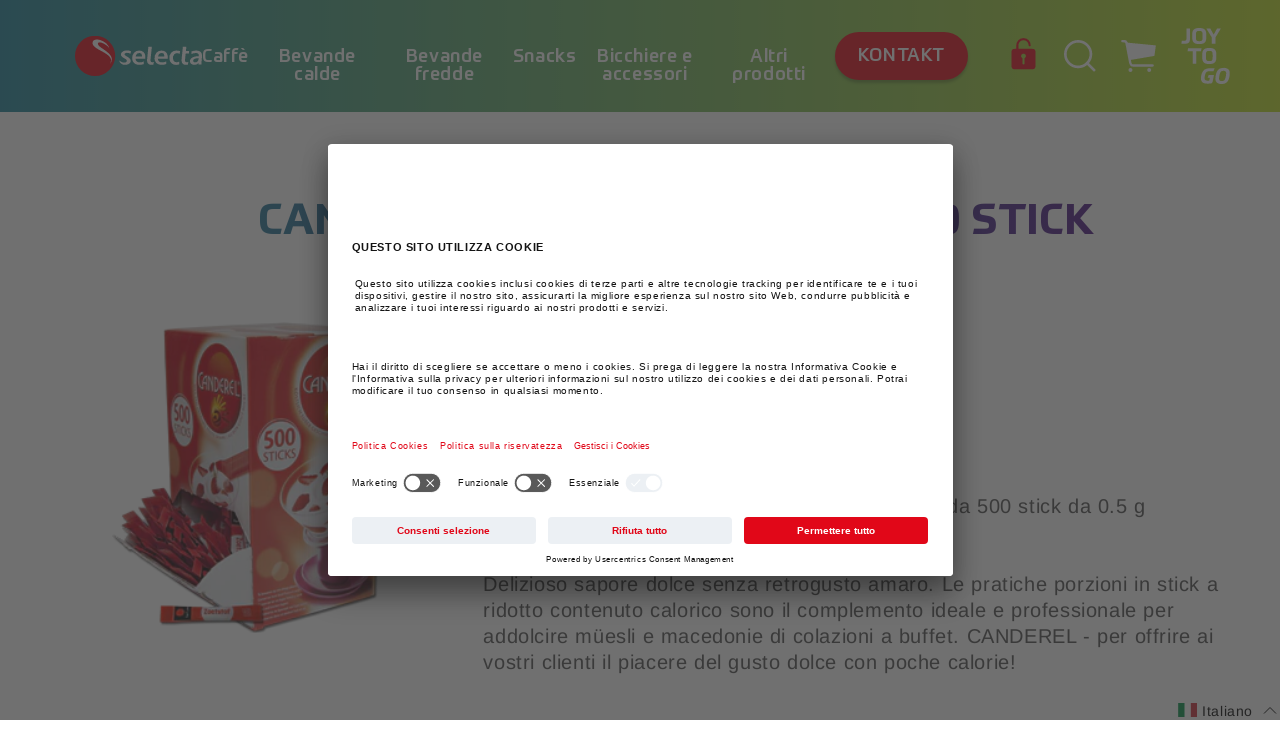

--- FILE ---
content_type: text/html; charset=utf-8
request_url: https://shop.selecta.ch/it/collections/sortiment-valora/products/canderel-sticks-500-st
body_size: 45680
content:
<!doctype html>
<html class="no-js" lang="it">
  <head>
    <meta charset="utf-8">
    <meta http-equiv="X-UA-Compatible" content="IE=edge">
    <meta name="viewport" content="width=device-width,initial-scale=1">
    <meta name="theme-color" content="">
    <link rel="canonical" href="https://shop.selecta.ch/it/products/canderel-sticks-500-st">
    <link rel="preconnect" href="https://cdn.shopify.com" crossorigin><link rel="preconnect" href="//app.usercentrics.eu">
      <link rel="preconnect" href="//api.usercentrics.eu">
      <link rel="preload" href="//app.usercentrics.eu/browser-ui/latest/loader.js" as="script"><script src="http://ajax.googleapis.com/ajax/libs/jquery/1.7.1/jquery.min.js" type="text/javascript"></script><link rel="icon" type="image/png" href="//shop.selecta.ch/cdn/shop/files/selecta-favicon-2_32x32_3d17e54e-c0c5-46df-9f9f-e74efa1d738e_32x32.png?v=1651229365"><link rel="preconnect" href="https://fonts.shopifycdn.com" crossorigin><title>
      CANDEREL Catering Box da 500 stick
 &ndash; Selecta CH</title>

    

<script>

  window.dataLayer = window.dataLayer || [];

  window.dataLayer.push({
    random: Math.random().toString(36).substr(2,9),
    timestamp: new Date().getTime(),
    page_type: "product"
  });

  window.dataLayer.push({
            "visitorType": "Guest",
            "customerLoggedIn": false
        });

  

    window.dataLayer.push({ ecommerce: null });
    window.dataLayer.push({
      event: "view_item",
      ecommerce: {
          items: [

  {
    "item_id": "CH_45201",
    "item_name": "CANDEREL Catering Box da 500 stick",
    "affiliation": "Selecta CH",
    "currency": "CHF",
    "discount": 0.0,
    "item_brand": "Selecta CH",
    "item_category": "",
    "item_variant": "",
    "price": 37.8,
    "quantity": 1
  }]
      }
    });

    document.addEventListener('variant_changed', e => {
      try {
        window.dataLayer.push({ ecommerce: null });
        window.dataLayer.push({
          event: "view_item",
          ecommerce: {
              items: [JSON.parse(document.querySelector('[data-item-data-layer]').innerHTML)]
          }
        });
      } catch(err) { }
    });

    document.addEventListener('add_to_cart', e => {
      try {
        window.dataLayer.push({ ecommerce: null });
        window.dataLayer.push({
          event: "add_to_cart",
          ecommerce: {
              items: [JSON.parse(document.querySelector('[data-item-data-layer]').innerHTML)]
          }
        });
      } catch(err) { }
    });

  

  

  
  
  

    ['view_cart','begin_checkout'].forEach(eventName => {
      document.addEventListener(eventName, () => {
        try {
          window.dataLayer.push({ ecommerce: null });
          const layer = {
            event: eventName,
            ecommerce: {
                items: Array.from(document.querySelectorAll('[id*="CartItem-"]')).map(
                  (el,i) => {
                    try {
                      const o = JSON.parse(el.querySelector(`[data-item-data-layer]`).innerHTML);
                      o.index = i;
                      return o;
                    } catch(err) { }
                  }
                ).filter(o => o)
            }
          };
          layer.ecommerce.currency = "CHF";
          layer.ecommerce.value = parseFloat(document.querySelector('[data-cart-total-price]').getAttribute('data-cart-total-price'));
          window.dataLayer.push(layer);
        } catch(err) { 
          console.log(err);
        }
      });
    });

    document.addEventListener('remove_from_cart', e => {
      try {
        window.dataLayer.push({ ecommerce: null });
        window.dataLayer.push({
          event: "remove_from_cart",
          ecommerce: {
              items: [e.payload]
          }
        });
      } catch(err) { }
    });

  

</script>
    <script id="usercentrics-cmp" src="https://app.usercentrics.eu/browser-ui/latest/loader.js" data-settings-id="HnE6ksxZG" async></script><!-- Google Tag Manager -->
    <!-- Usercentrics take care of activating this script(changing the type to javascript) - depending on the user consent -->
    <script type="text/plain" data-usercentrics="Google Tag Manager">
        (function(w,d,s,l,i){w[l]=w[l]||[];w[l].push({'gtm.start':
        new Date().getTime(),event:'gtm.js'});var f=d.getElementsByTagName(s)[0],
        j=d.createElement(s),dl=l!='dataLayer'?'&l='+l:'';j.async=true;j.src=
        'https://www.googletagmanager.com/gtm.js?id='+i+dl;f.parentNode.insertBefore(j,f);
        })(window,document,'script','dataLayer','GTM-WG3DB6D');
    </script>
    <!-- End Google Tag Manager -->

    

    

<meta property="og:site_name" content="Selecta CH">
<meta property="og:url" content="https://shop.selecta.ch/it/products/canderel-sticks-500-st">
<meta property="og:title" content="CANDEREL Catering Box da 500 stick">
<meta property="og:type" content="product">
<meta property="og:description" content="Selecta CH"><meta property="og:image" content="http://shop.selecta.ch/cdn/shop/products/candarel-sticks-500_4a8c790d-ff0d-4f55-9498-7dc41cbf18d7.png?v=1646314459">
  <meta property="og:image:secure_url" content="https://shop.selecta.ch/cdn/shop/products/candarel-sticks-500_4a8c790d-ff0d-4f55-9498-7dc41cbf18d7.png?v=1646314459">
  <meta property="og:image:width" content="218">
  <meta property="og:image:height" content="250"><meta property="og:price:amount" content="37.80">
    <meta property="og:price:currency" content="CHF"><meta name="twitter:card" content="summary_large_image">
<meta name="twitter:title" content="CANDEREL Catering Box da 500 stick">
<meta name="twitter:description" content="Selecta CH">


    <script src="//shop.selecta.ch/cdn/shop/t/115/assets/global.js?v=163936786360895849311715172752" defer="defer"></script>
    <script src="//shop.selecta.ch/cdn/shop/t/115/assets/css_browser_selector.js?v=126441475724416692671715172752" defer="defer"></script>
    <script>window.performance && window.performance.mark && window.performance.mark('shopify.content_for_header.start');</script><meta id="shopify-digital-wallet" name="shopify-digital-wallet" content="/55479533700/digital_wallets/dialog">
<link rel="alternate" hreflang="x-default" href="https://shop.selecta.ch/products/canderel-sticks-500-st">
<link rel="alternate" hreflang="de-CH" href="https://shop.selecta.ch/products/canderel-sticks-500-st">
<link rel="alternate" hreflang="it-CH" href="https://shop.selecta.ch/it/products/canderel-sticks-500-st">
<link rel="alternate" hreflang="fr-CH" href="https://shop.selecta.ch/fr/products/canderel-sticks-500-st">
<link rel="alternate" type="application/json+oembed" href="https://shop.selecta.ch/it/products/canderel-sticks-500-st.oembed">
<script async="async" src="/checkouts/internal/preloads.js?locale=it-CH"></script>
<script id="shopify-features" type="application/json">{"accessToken":"cc3d9ef984bc04cf19a3162ea9c1c875","betas":["rich-media-storefront-analytics"],"domain":"shop.selecta.ch","predictiveSearch":true,"shopId":55479533700,"locale":"it"}</script>
<script>var Shopify = Shopify || {};
Shopify.shop = "selecta-ch.myshopify.com";
Shopify.locale = "it";
Shopify.currency = {"active":"CHF","rate":"1.0"};
Shopify.country = "CH";
Shopify.theme = {"name":"Dario-StrikePrices","id":129059422340,"schema_name":"Dawn","schema_version":"2.2.0","theme_store_id":null,"role":"main"};
Shopify.theme.handle = "null";
Shopify.theme.style = {"id":null,"handle":null};
Shopify.cdnHost = "shop.selecta.ch/cdn";
Shopify.routes = Shopify.routes || {};
Shopify.routes.root = "/it/";</script>
<script type="module">!function(o){(o.Shopify=o.Shopify||{}).modules=!0}(window);</script>
<script>!function(o){function n(){var o=[];function n(){o.push(Array.prototype.slice.apply(arguments))}return n.q=o,n}var t=o.Shopify=o.Shopify||{};t.loadFeatures=n(),t.autoloadFeatures=n()}(window);</script>
<script id="shop-js-analytics" type="application/json">{"pageType":"product"}</script>
<script defer="defer" async type="module" src="//shop.selecta.ch/cdn/shopifycloud/shop-js/modules/v2/client.init-shop-cart-sync_DXGljDCh.it.esm.js"></script>
<script defer="defer" async type="module" src="//shop.selecta.ch/cdn/shopifycloud/shop-js/modules/v2/chunk.common_Dby6QE3M.esm.js"></script>
<script type="module">
  await import("//shop.selecta.ch/cdn/shopifycloud/shop-js/modules/v2/client.init-shop-cart-sync_DXGljDCh.it.esm.js");
await import("//shop.selecta.ch/cdn/shopifycloud/shop-js/modules/v2/chunk.common_Dby6QE3M.esm.js");

  window.Shopify.SignInWithShop?.initShopCartSync?.({"fedCMEnabled":true,"windoidEnabled":true});

</script>
<script>(function() {
  var isLoaded = false;
  function asyncLoad() {
    if (isLoaded) return;
    isLoaded = true;
    var urls = ["https:\/\/lac.sfapp.magefan.top\/js\/scripttags\/assistance\/init.js?shop=selecta-ch.myshopify.com","https:\/\/account-invite.merchantyard.com\/js\/integrations\/script.js?v=4148\u0026shop=selecta-ch.myshopify.com"];
    for (var i = 0; i < urls.length; i++) {
      var s = document.createElement('script');
      s.type = 'text/javascript';
      s.async = true;
      s.src = urls[i];
      var x = document.getElementsByTagName('script')[0];
      x.parentNode.insertBefore(s, x);
    }
  };
  if(window.attachEvent) {
    window.attachEvent('onload', asyncLoad);
  } else {
    window.addEventListener('load', asyncLoad, false);
  }
})();</script>
<script id="__st">var __st={"a":55479533700,"offset":3600,"reqid":"3e2dfcaf-ae00-43c4-bed5-88c4eb52b928-1768984642","pageurl":"shop.selecta.ch\/it\/collections\/sortiment-valora\/products\/canderel-sticks-500-st","u":"28c6dc9c3b93","p":"product","rtyp":"product","rid":6681612058756};</script>
<script>window.ShopifyPaypalV4VisibilityTracking = true;</script>
<script id="captcha-bootstrap">!function(){'use strict';const t='contact',e='account',n='new_comment',o=[[t,t],['blogs',n],['comments',n],[t,'customer']],c=[[e,'customer_login'],[e,'guest_login'],[e,'recover_customer_password'],[e,'create_customer']],r=t=>t.map((([t,e])=>`form[action*='/${t}']:not([data-nocaptcha='true']) input[name='form_type'][value='${e}']`)).join(','),a=t=>()=>t?[...document.querySelectorAll(t)].map((t=>t.form)):[];function s(){const t=[...o],e=r(t);return a(e)}const i='password',u='form_key',d=['recaptcha-v3-token','g-recaptcha-response','h-captcha-response',i],f=()=>{try{return window.sessionStorage}catch{return}},m='__shopify_v',_=t=>t.elements[u];function p(t,e,n=!1){try{const o=window.sessionStorage,c=JSON.parse(o.getItem(e)),{data:r}=function(t){const{data:e,action:n}=t;return t[m]||n?{data:e,action:n}:{data:t,action:n}}(c);for(const[e,n]of Object.entries(r))t.elements[e]&&(t.elements[e].value=n);n&&o.removeItem(e)}catch(o){console.error('form repopulation failed',{error:o})}}const l='form_type',E='cptcha';function T(t){t.dataset[E]=!0}const w=window,h=w.document,L='Shopify',v='ce_forms',y='captcha';let A=!1;((t,e)=>{const n=(g='f06e6c50-85a8-45c8-87d0-21a2b65856fe',I='https://cdn.shopify.com/shopifycloud/storefront-forms-hcaptcha/ce_storefront_forms_captcha_hcaptcha.v1.5.2.iife.js',D={infoText:'Protetto da hCaptcha',privacyText:'Privacy',termsText:'Termini'},(t,e,n)=>{const o=w[L][v],c=o.bindForm;if(c)return c(t,g,e,D).then(n);var r;o.q.push([[t,g,e,D],n]),r=I,A||(h.body.append(Object.assign(h.createElement('script'),{id:'captcha-provider',async:!0,src:r})),A=!0)});var g,I,D;w[L]=w[L]||{},w[L][v]=w[L][v]||{},w[L][v].q=[],w[L][y]=w[L][y]||{},w[L][y].protect=function(t,e){n(t,void 0,e),T(t)},Object.freeze(w[L][y]),function(t,e,n,w,h,L){const[v,y,A,g]=function(t,e,n){const i=e?o:[],u=t?c:[],d=[...i,...u],f=r(d),m=r(i),_=r(d.filter((([t,e])=>n.includes(e))));return[a(f),a(m),a(_),s()]}(w,h,L),I=t=>{const e=t.target;return e instanceof HTMLFormElement?e:e&&e.form},D=t=>v().includes(t);t.addEventListener('submit',(t=>{const e=I(t);if(!e)return;const n=D(e)&&!e.dataset.hcaptchaBound&&!e.dataset.recaptchaBound,o=_(e),c=g().includes(e)&&(!o||!o.value);(n||c)&&t.preventDefault(),c&&!n&&(function(t){try{if(!f())return;!function(t){const e=f();if(!e)return;const n=_(t);if(!n)return;const o=n.value;o&&e.removeItem(o)}(t);const e=Array.from(Array(32),(()=>Math.random().toString(36)[2])).join('');!function(t,e){_(t)||t.append(Object.assign(document.createElement('input'),{type:'hidden',name:u})),t.elements[u].value=e}(t,e),function(t,e){const n=f();if(!n)return;const o=[...t.querySelectorAll(`input[type='${i}']`)].map((({name:t})=>t)),c=[...d,...o],r={};for(const[a,s]of new FormData(t).entries())c.includes(a)||(r[a]=s);n.setItem(e,JSON.stringify({[m]:1,action:t.action,data:r}))}(t,e)}catch(e){console.error('failed to persist form',e)}}(e),e.submit())}));const S=(t,e)=>{t&&!t.dataset[E]&&(n(t,e.some((e=>e===t))),T(t))};for(const o of['focusin','change'])t.addEventListener(o,(t=>{const e=I(t);D(e)&&S(e,y())}));const B=e.get('form_key'),M=e.get(l),P=B&&M;t.addEventListener('DOMContentLoaded',(()=>{const t=y();if(P)for(const e of t)e.elements[l].value===M&&p(e,B);[...new Set([...A(),...v().filter((t=>'true'===t.dataset.shopifyCaptcha))])].forEach((e=>S(e,t)))}))}(h,new URLSearchParams(w.location.search),n,t,e,['guest_login'])})(!1,!0)}();</script>
<script integrity="sha256-4kQ18oKyAcykRKYeNunJcIwy7WH5gtpwJnB7kiuLZ1E=" data-source-attribution="shopify.loadfeatures" defer="defer" src="//shop.selecta.ch/cdn/shopifycloud/storefront/assets/storefront/load_feature-a0a9edcb.js" crossorigin="anonymous"></script>
<script data-source-attribution="shopify.dynamic_checkout.dynamic.init">var Shopify=Shopify||{};Shopify.PaymentButton=Shopify.PaymentButton||{isStorefrontPortableWallets:!0,init:function(){window.Shopify.PaymentButton.init=function(){};var t=document.createElement("script");t.src="https://shop.selecta.ch/cdn/shopifycloud/portable-wallets/latest/portable-wallets.it.js",t.type="module",document.head.appendChild(t)}};
</script>
<script data-source-attribution="shopify.dynamic_checkout.buyer_consent">
  function portableWalletsHideBuyerConsent(e){var t=document.getElementById("shopify-buyer-consent"),n=document.getElementById("shopify-subscription-policy-button");t&&n&&(t.classList.add("hidden"),t.setAttribute("aria-hidden","true"),n.removeEventListener("click",e))}function portableWalletsShowBuyerConsent(e){var t=document.getElementById("shopify-buyer-consent"),n=document.getElementById("shopify-subscription-policy-button");t&&n&&(t.classList.remove("hidden"),t.removeAttribute("aria-hidden"),n.addEventListener("click",e))}window.Shopify?.PaymentButton&&(window.Shopify.PaymentButton.hideBuyerConsent=portableWalletsHideBuyerConsent,window.Shopify.PaymentButton.showBuyerConsent=portableWalletsShowBuyerConsent);
</script>
<script data-source-attribution="shopify.dynamic_checkout.cart.bootstrap">document.addEventListener("DOMContentLoaded",(function(){function t(){return document.querySelector("shopify-accelerated-checkout-cart, shopify-accelerated-checkout")}if(t())Shopify.PaymentButton.init();else{new MutationObserver((function(e,n){t()&&(Shopify.PaymentButton.init(),n.disconnect())})).observe(document.body,{childList:!0,subtree:!0})}}));
</script>
<script id="sections-script" data-sections="main-product,header,footer" defer="defer" src="//shop.selecta.ch/cdn/shop/t/115/compiled_assets/scripts.js?v=32999"></script>
<script>window.performance && window.performance.mark && window.performance.mark('shopify.content_for_header.end');</script><script type="text/javascript">
  window.GloboMenuMoneyFormat = "CHF {{amount}}";
  window.shopCurrency = "CHF";
  window.GloboMenuCustomer = false;
  window.assetsUrl = '//shop.selecta.ch/cdn/shop/t/115/assets/';
  window.filesUrl = '//shop.selecta.ch/cdn/shop/files/';
  window.GloboMenuSignature = 'f390b681f22eae1c831988014cce13e4';
  window.GloboMenuTimestamp = 1647851045;
  window.hasMegamenu  = false;
  window.gmml = false;
  window.GloboMenuLinklists = {"main-menu": [{'url' :"\/it\/collections\/kaffee", 'title': "Caffè"},{'url' :"\/it\/collections\/heissgetranke", 'title': "Bevande calde"},{'url' :"\/it\/collections\/kaltgetranke", 'title': "Bevande fredde"},{'url' :"\/it\/collections\/snacks", 'title': "Snacks"},{'url' :"\/it\/collections\/becher-und-zubehor", 'title': "Bicchiere e accessori"},{'url' :"\/it\/collections\/weitere-produkte", 'title': "Altri prodotti"}],"footer": [{'url' :"\/it\/pages\/contact", 'title': "Contatto"},{'url' :"https:\/\/www.selecta.com\/int\/en\/selecta-group\/about-us", 'title': "Über Selecta"},{'url' :"\/it\/pages\/faq", 'title': "FAQ"},{'url' :"https:\/\/shop.selecta.ch\/account\/login", 'title': "Login"}],"hauptmenu": [{'url' :"\/it\/collections\/all", 'title': "Produkte"}],"language-menu": [{'url' :"\/it#", 'title': "Austria"},{'url' :"\/it#", 'title': "France"},{'url' :"\/it#", 'title': "Italy"},{'url' :"\/it#", 'title': "Norway"},{'url' :"\/it#", 'title': "Belgium"},{'url' :"\/it#", 'title': "Germany"},{'url' :"\/it#", 'title': "Lichtenstein"},{'url' :"\/it#", 'title': "Spain"},{'url' :"\/it#", 'title': "Denmark"},{'url' :"\/it#", 'title': "Great Britain "},{'url' :"\/it#", 'title': "Luxembourg"},{'url' :"\/it#", 'title': "Sweden"},{'url' :"\/it#", 'title': "Finland"},{'url' :"\/it#", 'title': "Ireland"},{'url' :"\/it#", 'title': "Switzerland"},{'url' :"\/it#", 'title': "Netherlands"},{'url' :"\/it#", 'title': "All other countries"}],"legal-menu": [{'url' :"\/it\/policies\/legal-notice", 'title': "Impronta"},{'url' :"\/it\/policies\/privacy-policy", 'title': "Protezione dei dati"},{'url' :"\/it\/policies\/terms-of-service", 'title': "AGBs"},{'url' :"\/it\/policies\/shipping-policy", 'title': "Spedizione"}],"mobile-languages-menu": [{'url' :"\/it#it", 'title': "IT"},{'url' :"\/it#fr", 'title': "FR"},{'url' :"\/it#de", 'title': "DE"}],"customer-account-main-menu": [{'url' :"\/it", 'title': "Einkaufen"},{'url' :"https:\/\/shopify.com\/55479533700\/account\/orders?locale=it\u0026region_country=CH", 'title': "Orders"}]};
  window.menuRootUrl = "/it";
</script>
<script src="//shop.selecta.ch/cdn/shop/t/115/assets/globo.menu.items.js?v=71121259163002600161715172752"></script>
<script type="text/javascript">
  window.GloboMenuConfig = window.GloboMenuConfig || {}
  window.GloboMenuConfig.hasCarousel = false;
  window.GloboMenuConfig.products = window.GloboMenuConfig.products || {};
  window.GloboMenuConfig.collections = window.GloboMenuConfig.collections || {};
  window.GloboMenuConfig.pages = window.GloboMenuConfig.pages || {};
  window.GloboMenuConfig.curLocale = "it";
  window.GloboMenuConfig.GloboMenuLocale = "it";
  window.GloboMenuConfig.locale = "de";
  window.GloboMenuConfig.isMultiCurrency  = false;
  window.GloboMenuConfig.GloboMenuMissingProducts = [];
  </script>

<script defer src="//shop.selecta.ch/cdn/shop/t/115/assets/globo.menu.app.js?v=105226758521386945961715172752"></script>
<link rel="preload stylesheet" href="//shop.selecta.ch/cdn/shop/t/115/assets/globo.menu.css?v=57147196898109246991715172752" as="style">



    <style data-shopify>
      @font-face {
  font-family: Assistant;
  font-weight: 400;
  font-style: normal;
  font-display: swap;
  src: url("//shop.selecta.ch/cdn/fonts/assistant/assistant_n4.9120912a469cad1cc292572851508ca49d12e768.woff2") format("woff2"),
       url("//shop.selecta.ch/cdn/fonts/assistant/assistant_n4.6e9875ce64e0fefcd3f4446b7ec9036b3ddd2985.woff") format("woff");
}

      @font-face {
  font-family: Assistant;
  font-weight: 700;
  font-style: normal;
  font-display: swap;
  src: url("//shop.selecta.ch/cdn/fonts/assistant/assistant_n7.bf44452348ec8b8efa3aa3068825305886b1c83c.woff2") format("woff2"),
       url("//shop.selecta.ch/cdn/fonts/assistant/assistant_n7.0c887fee83f6b3bda822f1150b912c72da0f7b64.woff") format("woff");
}

      
      
      @font-face {
  font-family: Assistant;
  font-weight: 400;
  font-style: normal;
  font-display: swap;
  src: url("//shop.selecta.ch/cdn/fonts/assistant/assistant_n4.9120912a469cad1cc292572851508ca49d12e768.woff2") format("woff2"),
       url("//shop.selecta.ch/cdn/fonts/assistant/assistant_n4.6e9875ce64e0fefcd3f4446b7ec9036b3ddd2985.woff") format("woff");
}


      /* arimo-regular - latin */
      @font-face {
        font-family: 'Arimo'; src:
        url(//shop.selecta.ch/cdn/shop/t/115/assets/arimo-v17-latin-regular.woff2?v=14645030197236138801715172752) format('woff2'), /* Super Modern Browsers */
        url(//shop.selecta.ch/cdn/shop/t/115/assets/arimo-v17-latin-regular.woff?v=108405876089371499031715172752) format('woff'), /* Modern Browsers */
        url(//shop.selecta.ch/cdn/shop/t/115/assets/arimo-v17-latin-regular.ttf?v=41116589384767054881715172752) format('truetype'); /* Safari, Android, iOS */
        font-weight: 400; font-style: normal; font-display: swap;
      }

      /* arimo-700 - latin */
      @font-face {
        font-family: 'Arimo'; src:
        url(//shop.selecta.ch/cdn/shop/t/115/assets/arimo-v17-latin-700.woff2?v=145859676081289147241715172752) format('woff2'), /* Super Modern Browsers */
        url(//shop.selecta.ch/cdn/shop/t/115/assets/arimo-v17-latin-700.woff?v=124019989101946404711715172752) format('woff'), /* Modern Browsers */
        url(//shop.selecta.ch/cdn/shop/t/115/assets/arimo-v17-latin-700.ttf?v=63305555742285784661715172752) format('truetype'); /* Safari, Android, iOS */
        font-weight: 700; font-style: normal; font-display: swap;
      }

      @font-face {
        font-family: 'Prometo'; src:
        url("//shop.selecta.ch/cdn/shop/t/115/assets/Prometo-Thin.eot?v=65402872042018081441715172752"); src:
        url("//shop.selecta.ch/cdn/shop/t/115/assets/Prometo-Thin.eot?v=65402872042018081441715172752")
        format('embedded-opentype'),
        url("//shop.selecta.ch/cdn/shop/t/115/assets/Prometo-Thin.woff2?v=19050245993809216391715172752") format('woff2'),
        url("//shop.selecta.ch/cdn/shop/t/115/assets/Prometo-Thin.woff?v=56928565749533489761715172752") format('woff'),
        url("//shop.selecta.ch/cdn/shop/t/115/assets/Prometo-Thin.ttf?v=182453225278714678011715172752") format('truetype');
        font-weight: 100; font-style: normal; font-display: swap;
      }
      @font-face {
        font-family: 'Prometo'; src:
        url("//shop.selecta.ch/cdn/shop/t/115/assets/Prometo-Light.eot?v=92617502711772627691715172752"); src:
        url("//shop.selecta.ch/cdn/shop/t/115/assets/Prometo-Light.eot?v=92617502711772627691715172752")
        format('embedded-opentype'),
        url("//shop.selecta.ch/cdn/shop/t/115/assets/Prometo-Light.woff2?v=40021399654533759441715172752") format('woff2'),
        url("//shop.selecta.ch/cdn/shop/t/115/assets/Prometo-Light.woff?v=148703790542707883301715172752") format('woff'),
        url("//shop.selecta.ch/cdn/shop/t/115/assets/Prometo-Light.ttf?v=1954625965057569611715172752") format('truetype');
        font-weight: 300; font-style: normal; font-display: swap;
      }
      @font-face {
        font-family: 'Prometo'; src:
        url("//shop.selecta.ch/cdn/shop/t/115/assets/Prometo.eot?v=91541416723689084721715172752"); src:
        url("//shop.selecta.ch/cdn/shop/t/115/assets/Prometo.eot?v=91541416723689084721715172752")
        format('embedded-opentype'), url("//shop.selecta.ch/cdn/shop/t/115/assets/Prometo.woff2?v=35234754398370224631715172752")
        format('woff2'), url("//shop.selecta.ch/cdn/shop/t/115/assets/Prometo.woff?v=39975727976040833681715172752") format('woff'),
        url("//shop.selecta.ch/cdn/shop/t/115/assets/Prometo.ttf?v=125480380342658629841715172752") format('truetype'); font-weight:
        normal; font-style: normal; font-display: swap; 
      }
      @font-face {
        font-family: 'Prometo'; src:
        url("//shop.selecta.ch/cdn/shop/t/115/assets/Prometo-Medium.eot?v=63111265765299065381715172752"); src:
        url("//shop.selecta.ch/cdn/shop/t/115/assets/Prometo-Medium.eot?v=63111265765299065381715172752")
        format('embedded-opentype'),
        url("//shop.selecta.ch/cdn/shop/t/115/assets/Prometo-Medium.woff2?v=110512324075141921301715172752") format('woff2'),
        url("//shop.selecta.ch/cdn/shop/t/115/assets/Prometo-Medium.woff?v=93349671247853816711715172752") format('woff'),
        url("//shop.selecta.ch/cdn/shop/t/115/assets/Prometo-Medium.ttf?v=1383862155089058391715172752") format('truetype');
        font-weight: 500; font-style: normal; font-display: swap;
      }
      @font-face {
        font-family: 'Prometo'; src:
        url("//shop.selecta.ch/cdn/shop/t/115/assets/Prometo-Bold.eot?v=46440370303569439961715172752"); src:
        url('"//shop.selecta.ch/cdn/shop/t/115/assets/Prometo-Bold.eot?v=46440370303569439961715172752"')
        format('embedded-opentype'),
        url("//shop.selecta.ch/cdn/shop/t/115/assets/Prometo-Bold.woff2?v=168192406986798802911715172752") format('woff2'),
        url("//shop.selecta.ch/cdn/shop/t/115/assets/Prometo-Bold.woff?v=86386836311263569081715172752") format('woff'),
        url("//shop.selecta.ch/cdn/shop/t/115/assets/Prometo-Bold.ttf?v=110930176931900944291715172752") format('truetype');
        font-weight: 700; font-style: normal; font-display: swap;
      }
      @font-face {
        font-family: 'Prometo'; src:
        url("//shop.selecta.ch/cdn/shop/t/115/assets/Prometo-Black.eot?v=34471005827083180991715172752"); src:
        url("//shop.selecta.ch/cdn/shop/t/115/assets/Prometo-Black.eot?v=34471005827083180991715172752")
        format('embedded-opentype'),
        url("//shop.selecta.ch/cdn/shop/t/115/assets/Prometo-Black.woff2?v=122571136474920484571715172752") format('woff2'),
        url("//shop.selecta.ch/cdn/shop/t/115/assets/Prometo-Black.woff?v=48865964321906667591715172752") format('woff'),
        url("//shop.selecta.ch/cdn/shop/t/115/assets/Prometo-Black.ttf?v=122845416933778386351715172752") format('truetype');
        font-weight: 900; font-style: normal; font-display: swap;
      }

      :root {
        --font-body-family: 'Arimo', sans-serif;
        --font-body-style: normal;
        --font-body-weight: 300;

        --font-heading-family: 'Prometo', serif;
        --font-heading-style: normal;
        --font-heading-weight: 700;

        --font-headline-1-prometo-desktop: normal normal bold 108px / 1 'Prometo', serif;
        --font-headline-1-prometo-mobile: normal normal bold 46px / 1 'Prometo', serif;
        --font-headline-2-prometo-desktop: normal normal bold 56px / 1 'Prometo', serif;
        --font-headline-2-prometo-tablet: normal normal bold 60px / 1 'Prometo', serif;
        --font-headline-2-prometo-mobile: normal normal bold 30px / 1.27 'Prometo', serif;
        --font-headline-3-prometo-desktop: normal normal bold 24px / 1.33 'Prometo', serif;
        --font-headline-3-prometo-mobile: normal normal bold 20px / 1.3 'Prometo', serif;
        --font-headline-4-prometo-desktop: normal normal bold 20px / 1.2 'Prometo', serif;
        --font-headline-4-prometo-mobile: normal normal bold 18px / 1.33 'Prometo', serif;
        --font-headline-5-prometo-desktop: normal normal 500 18px / 1 'Prometo', serif;
        --font-headline-5-prometo-mobile: normal normal 500 14px / 1.14 'Prometo', serif;

        --font-body-desktop: normal normal normal 32px / 1.19 'Arimo', sans-serif;
        --font-body-mobile: normal normal normal 16px / 1.38 'Arimo', sans-serif;

        --font-body-small-desktop: normal normal normal 20px / 1.3 'Arimo', sans-serif;
        --font-body-small-mobile: normal normal normal 16px / 1.3 'Arimo', sans-serif;

        --color-base-text: 18, 18, 18;
        --color-base-background-1: 255, 255, 255;
        --color-base-background-2: 243, 243, 243;
        --color-base-solid-button-labels: 255, 255, 255;
        --color-base-outline-button-labels: 18, 18, 18;
        --color-base-accent-1: 227, 7, 19;
        --color-base-accent-2: 51, 79, 180;
        --payment-terms-background-color: #FFFFFF;

        --gradient-base-background-1: #FFFFFF;
        --gradient-base-background-2: #F3F3F3;
        --gradient-base-accent-1: #e30713;
        --gradient-base-accent-2: #334FB4;

        --page-width: 160rem;
        --page-width-margin: 2rem;

        --color-blue-green: rgb(26, 131, 154);
        --color-yellow: rgb(192, 224, 33);
        --color-red: rgb(227, 6, 19);
        --color-indigo: rgb(80, 3, 127);
        --color-dark-grey: rgb(40, 41, 46);
        --color-cherry-red: rgb(225, 7, 24);
        --color-mango: rgb(255, 158, 37);
        --color-pale-grey: rgb(245, 245, 248);

        --color-gradient-blue_red: linear-gradient(90deg, rgba(80, 3, 127, 1), rgba(225, 7, 24, 1) 100%);
        --color-gradient-blue_yellow: linear-gradient(90deg, rgba(26, 131, 154, 1), rgba(192, 224, 33, 1) 100%);
        --color-gradient-blue: linear-gradient(270deg, rgba(80, 3, 127, 1), rgba(26, 131, 154, 1) 100%);
        --color-gradient-blue-290deg: linear-gradient(290deg, rgba(80, 3, 127, 1), rgba(26, 131, 154, 1) 100%);
      }

      html {
        box-sizing: border-box;
        font-size: 62.5%;
        height: 100%;
      }

      *,
      *::before,
      *::after {
        box-sizing: border-box;
      }


      body {
        display: grid;
        grid-template-rows: auto auto 1fr auto;
        grid-template-columns: 100%;
        min-height: 100%;
        margin: 0;
        font-size: 1.5rem;
        letter-spacing: 0.06rem;
        line-height: 1.3;
        font-family: var(--font-body-family);
        font-style: var(--font-body-style);
        font-weight: var(--font-body-weight);
      }

      @media screen and (min-width: 750px) {
        body {
          font-size: 2rem;
        }
      }
    </style>

    <link href="//shop.selecta.ch/cdn/shop/t/115/assets/base.css?v=21388177307078648071715172752" rel="stylesheet" type="text/css" media="all" />
    <link href="//shop.selecta.ch/cdn/shop/t/115/assets/latori-gmbh-base.css?v=165031595809035870551715172752" rel="stylesheet" type="text/css" media="all" />
<link rel="preload" as="font" href="//shop.selecta.ch/cdn/fonts/assistant/assistant_n4.9120912a469cad1cc292572851508ca49d12e768.woff2" type="font/woff2" crossorigin><link rel="preload" as="font" href="//shop.selecta.ch/cdn/fonts/assistant/assistant_n4.9120912a469cad1cc292572851508ca49d12e768.woff2" type="font/woff2" crossorigin><link rel="stylesheet" href="//shop.selecta.ch/cdn/shop/t/115/assets/component-predictive-search.css?v=47158167076792684921715172752" media="print" onload="this.media='all'"><script>document.documentElement.className = document.documentElement.className.replace('no-js', 'js');</script>
  <!-- Punchout Cloud -->
<script src="https://cdn.cloud.punchoutexpress.com/cloud/assets-shopify/0.2.0/punchout.min.js?v5_2_6" defer="defer"></script>
<style type="text/css">.btn-punchout-cancel {margin-left: 10px;}</style>
<!-- /Punchout Cloud -->

<script type="text/javascript">
window.PunchoutSettings = {
            "cloud_url": "https://cloud.punchoutexpress.com",
            "token": "a28ff8469120f8c852e35cf53933f8f7",
            "checkout_selector": "*[name=\"checkout\"]",
            "checkout_text": "Trasferisci carrello",
            "cancel_selector": "*[name=\"checkout\"]",
            "cancel_text": "Cancel",
            "hide_selector": "*[name=\"checkout\"],.shopify-payment-button,.additional-checkout-buttons,.additional-checkout-button",
            "cart_container_selector": "#CartContainer,#CartDrawer,#ajaxifyModal"
        };
</script>

<script id="DHATMA_TRACKER" async="true" rel="prefetch" src="https://storage.googleapis.com/pai-analytics-config/tracker.ljl9bn.js?gid=78447875853"></script>
<link href="https://monorail-edge.shopifysvc.com" rel="dns-prefetch">
<script>(function(){if ("sendBeacon" in navigator && "performance" in window) {try {var session_token_from_headers = performance.getEntriesByType('navigation')[0].serverTiming.find(x => x.name == '_s').description;} catch {var session_token_from_headers = undefined;}var session_cookie_matches = document.cookie.match(/_shopify_s=([^;]*)/);var session_token_from_cookie = session_cookie_matches && session_cookie_matches.length === 2 ? session_cookie_matches[1] : "";var session_token = session_token_from_headers || session_token_from_cookie || "";function handle_abandonment_event(e) {var entries = performance.getEntries().filter(function(entry) {return /monorail-edge.shopifysvc.com/.test(entry.name);});if (!window.abandonment_tracked && entries.length === 0) {window.abandonment_tracked = true;var currentMs = Date.now();var navigation_start = performance.timing.navigationStart;var payload = {shop_id: 55479533700,url: window.location.href,navigation_start,duration: currentMs - navigation_start,session_token,page_type: "product"};window.navigator.sendBeacon("https://monorail-edge.shopifysvc.com/v1/produce", JSON.stringify({schema_id: "online_store_buyer_site_abandonment/1.1",payload: payload,metadata: {event_created_at_ms: currentMs,event_sent_at_ms: currentMs}}));}}window.addEventListener('pagehide', handle_abandonment_event);}}());</script>
<script id="web-pixels-manager-setup">(function e(e,d,r,n,o){if(void 0===o&&(o={}),!Boolean(null===(a=null===(i=window.Shopify)||void 0===i?void 0:i.analytics)||void 0===a?void 0:a.replayQueue)){var i,a;window.Shopify=window.Shopify||{};var t=window.Shopify;t.analytics=t.analytics||{};var s=t.analytics;s.replayQueue=[],s.publish=function(e,d,r){return s.replayQueue.push([e,d,r]),!0};try{self.performance.mark("wpm:start")}catch(e){}var l=function(){var e={modern:/Edge?\/(1{2}[4-9]|1[2-9]\d|[2-9]\d{2}|\d{4,})\.\d+(\.\d+|)|Firefox\/(1{2}[4-9]|1[2-9]\d|[2-9]\d{2}|\d{4,})\.\d+(\.\d+|)|Chrom(ium|e)\/(9{2}|\d{3,})\.\d+(\.\d+|)|(Maci|X1{2}).+ Version\/(15\.\d+|(1[6-9]|[2-9]\d|\d{3,})\.\d+)([,.]\d+|)( \(\w+\)|)( Mobile\/\w+|) Safari\/|Chrome.+OPR\/(9{2}|\d{3,})\.\d+\.\d+|(CPU[ +]OS|iPhone[ +]OS|CPU[ +]iPhone|CPU IPhone OS|CPU iPad OS)[ +]+(15[._]\d+|(1[6-9]|[2-9]\d|\d{3,})[._]\d+)([._]\d+|)|Android:?[ /-](13[3-9]|1[4-9]\d|[2-9]\d{2}|\d{4,})(\.\d+|)(\.\d+|)|Android.+Firefox\/(13[5-9]|1[4-9]\d|[2-9]\d{2}|\d{4,})\.\d+(\.\d+|)|Android.+Chrom(ium|e)\/(13[3-9]|1[4-9]\d|[2-9]\d{2}|\d{4,})\.\d+(\.\d+|)|SamsungBrowser\/([2-9]\d|\d{3,})\.\d+/,legacy:/Edge?\/(1[6-9]|[2-9]\d|\d{3,})\.\d+(\.\d+|)|Firefox\/(5[4-9]|[6-9]\d|\d{3,})\.\d+(\.\d+|)|Chrom(ium|e)\/(5[1-9]|[6-9]\d|\d{3,})\.\d+(\.\d+|)([\d.]+$|.*Safari\/(?![\d.]+ Edge\/[\d.]+$))|(Maci|X1{2}).+ Version\/(10\.\d+|(1[1-9]|[2-9]\d|\d{3,})\.\d+)([,.]\d+|)( \(\w+\)|)( Mobile\/\w+|) Safari\/|Chrome.+OPR\/(3[89]|[4-9]\d|\d{3,})\.\d+\.\d+|(CPU[ +]OS|iPhone[ +]OS|CPU[ +]iPhone|CPU IPhone OS|CPU iPad OS)[ +]+(10[._]\d+|(1[1-9]|[2-9]\d|\d{3,})[._]\d+)([._]\d+|)|Android:?[ /-](13[3-9]|1[4-9]\d|[2-9]\d{2}|\d{4,})(\.\d+|)(\.\d+|)|Mobile Safari.+OPR\/([89]\d|\d{3,})\.\d+\.\d+|Android.+Firefox\/(13[5-9]|1[4-9]\d|[2-9]\d{2}|\d{4,})\.\d+(\.\d+|)|Android.+Chrom(ium|e)\/(13[3-9]|1[4-9]\d|[2-9]\d{2}|\d{4,})\.\d+(\.\d+|)|Android.+(UC? ?Browser|UCWEB|U3)[ /]?(15\.([5-9]|\d{2,})|(1[6-9]|[2-9]\d|\d{3,})\.\d+)\.\d+|SamsungBrowser\/(5\.\d+|([6-9]|\d{2,})\.\d+)|Android.+MQ{2}Browser\/(14(\.(9|\d{2,})|)|(1[5-9]|[2-9]\d|\d{3,})(\.\d+|))(\.\d+|)|K[Aa][Ii]OS\/(3\.\d+|([4-9]|\d{2,})\.\d+)(\.\d+|)/},d=e.modern,r=e.legacy,n=navigator.userAgent;return n.match(d)?"modern":n.match(r)?"legacy":"unknown"}(),u="modern"===l?"modern":"legacy",c=(null!=n?n:{modern:"",legacy:""})[u],f=function(e){return[e.baseUrl,"/wpm","/b",e.hashVersion,"modern"===e.buildTarget?"m":"l",".js"].join("")}({baseUrl:d,hashVersion:r,buildTarget:u}),m=function(e){var d=e.version,r=e.bundleTarget,n=e.surface,o=e.pageUrl,i=e.monorailEndpoint;return{emit:function(e){var a=e.status,t=e.errorMsg,s=(new Date).getTime(),l=JSON.stringify({metadata:{event_sent_at_ms:s},events:[{schema_id:"web_pixels_manager_load/3.1",payload:{version:d,bundle_target:r,page_url:o,status:a,surface:n,error_msg:t},metadata:{event_created_at_ms:s}}]});if(!i)return console&&console.warn&&console.warn("[Web Pixels Manager] No Monorail endpoint provided, skipping logging."),!1;try{return self.navigator.sendBeacon.bind(self.navigator)(i,l)}catch(e){}var u=new XMLHttpRequest;try{return u.open("POST",i,!0),u.setRequestHeader("Content-Type","text/plain"),u.send(l),!0}catch(e){return console&&console.warn&&console.warn("[Web Pixels Manager] Got an unhandled error while logging to Monorail."),!1}}}}({version:r,bundleTarget:l,surface:e.surface,pageUrl:self.location.href,monorailEndpoint:e.monorailEndpoint});try{o.browserTarget=l,function(e){var d=e.src,r=e.async,n=void 0===r||r,o=e.onload,i=e.onerror,a=e.sri,t=e.scriptDataAttributes,s=void 0===t?{}:t,l=document.createElement("script"),u=document.querySelector("head"),c=document.querySelector("body");if(l.async=n,l.src=d,a&&(l.integrity=a,l.crossOrigin="anonymous"),s)for(var f in s)if(Object.prototype.hasOwnProperty.call(s,f))try{l.dataset[f]=s[f]}catch(e){}if(o&&l.addEventListener("load",o),i&&l.addEventListener("error",i),u)u.appendChild(l);else{if(!c)throw new Error("Did not find a head or body element to append the script");c.appendChild(l)}}({src:f,async:!0,onload:function(){if(!function(){var e,d;return Boolean(null===(d=null===(e=window.Shopify)||void 0===e?void 0:e.analytics)||void 0===d?void 0:d.initialized)}()){var d=window.webPixelsManager.init(e)||void 0;if(d){var r=window.Shopify.analytics;r.replayQueue.forEach((function(e){var r=e[0],n=e[1],o=e[2];d.publishCustomEvent(r,n,o)})),r.replayQueue=[],r.publish=d.publishCustomEvent,r.visitor=d.visitor,r.initialized=!0}}},onerror:function(){return m.emit({status:"failed",errorMsg:"".concat(f," has failed to load")})},sri:function(e){var d=/^sha384-[A-Za-z0-9+/=]+$/;return"string"==typeof e&&d.test(e)}(c)?c:"",scriptDataAttributes:o}),m.emit({status:"loading"})}catch(e){m.emit({status:"failed",errorMsg:(null==e?void 0:e.message)||"Unknown error"})}}})({shopId: 55479533700,storefrontBaseUrl: "https://shop.selecta.ch",extensionsBaseUrl: "https://extensions.shopifycdn.com/cdn/shopifycloud/web-pixels-manager",monorailEndpoint: "https://monorail-edge.shopifysvc.com/unstable/produce_batch",surface: "storefront-renderer",enabledBetaFlags: ["2dca8a86"],webPixelsConfigList: [{"id":"245366916","configuration":"{\"config\":\"{\\\"pixel_id\\\":\\\"G-31R9E476NJ\\\",\\\"gtag_events\\\":[{\\\"type\\\":\\\"purchase\\\",\\\"action_label\\\":\\\"G-31R9E476NJ\\\"},{\\\"type\\\":\\\"page_view\\\",\\\"action_label\\\":\\\"G-31R9E476NJ\\\"},{\\\"type\\\":\\\"view_item\\\",\\\"action_label\\\":\\\"G-31R9E476NJ\\\"},{\\\"type\\\":\\\"search\\\",\\\"action_label\\\":\\\"G-31R9E476NJ\\\"},{\\\"type\\\":\\\"add_to_cart\\\",\\\"action_label\\\":\\\"G-31R9E476NJ\\\"},{\\\"type\\\":\\\"begin_checkout\\\",\\\"action_label\\\":\\\"G-31R9E476NJ\\\"},{\\\"type\\\":\\\"add_payment_info\\\",\\\"action_label\\\":\\\"G-31R9E476NJ\\\"}],\\\"enable_monitoring_mode\\\":false}\"}","eventPayloadVersion":"v1","runtimeContext":"OPEN","scriptVersion":"b2a88bafab3e21179ed38636efcd8a93","type":"APP","apiClientId":1780363,"privacyPurposes":[],"dataSharingAdjustments":{"protectedCustomerApprovalScopes":["read_customer_address","read_customer_email","read_customer_name","read_customer_personal_data","read_customer_phone"]}},{"id":"shopify-app-pixel","configuration":"{}","eventPayloadVersion":"v1","runtimeContext":"STRICT","scriptVersion":"0450","apiClientId":"shopify-pixel","type":"APP","privacyPurposes":["ANALYTICS","MARKETING"]},{"id":"shopify-custom-pixel","eventPayloadVersion":"v1","runtimeContext":"LAX","scriptVersion":"0450","apiClientId":"shopify-pixel","type":"CUSTOM","privacyPurposes":["ANALYTICS","MARKETING"]}],isMerchantRequest: false,initData: {"shop":{"name":"Selecta CH","paymentSettings":{"currencyCode":"CHF"},"myshopifyDomain":"selecta-ch.myshopify.com","countryCode":"CH","storefrontUrl":"https:\/\/shop.selecta.ch\/it"},"customer":null,"cart":null,"checkout":null,"productVariants":[{"price":{"amount":37.8,"currencyCode":"CHF"},"product":{"title":"CANDEREL Catering Box da 500 stick","vendor":"Selecta CH","id":"6681612058756","untranslatedTitle":"CANDEREL Catering Box da 500 stick","url":"\/it\/products\/canderel-sticks-500-st","type":""},"id":"39857998233732","image":{"src":"\/\/shop.selecta.ch\/cdn\/shop\/products\/candarel-sticks-500_4a8c790d-ff0d-4f55-9498-7dc41cbf18d7.png?v=1646314459"},"sku":"CH_45201","title":"Default Title","untranslatedTitle":"Default Title"}],"purchasingCompany":null},},"https://shop.selecta.ch/cdn","fcfee988w5aeb613cpc8e4bc33m6693e112",{"modern":"","legacy":""},{"shopId":"55479533700","storefrontBaseUrl":"https:\/\/shop.selecta.ch","extensionBaseUrl":"https:\/\/extensions.shopifycdn.com\/cdn\/shopifycloud\/web-pixels-manager","surface":"storefront-renderer","enabledBetaFlags":"[\"2dca8a86\"]","isMerchantRequest":"false","hashVersion":"fcfee988w5aeb613cpc8e4bc33m6693e112","publish":"custom","events":"[[\"page_viewed\",{}],[\"product_viewed\",{\"productVariant\":{\"price\":{\"amount\":37.8,\"currencyCode\":\"CHF\"},\"product\":{\"title\":\"CANDEREL Catering Box da 500 stick\",\"vendor\":\"Selecta CH\",\"id\":\"6681612058756\",\"untranslatedTitle\":\"CANDEREL Catering Box da 500 stick\",\"url\":\"\/it\/products\/canderel-sticks-500-st\",\"type\":\"\"},\"id\":\"39857998233732\",\"image\":{\"src\":\"\/\/shop.selecta.ch\/cdn\/shop\/products\/candarel-sticks-500_4a8c790d-ff0d-4f55-9498-7dc41cbf18d7.png?v=1646314459\"},\"sku\":\"CH_45201\",\"title\":\"Default Title\",\"untranslatedTitle\":\"Default Title\"}}]]"});</script><script>
  window.ShopifyAnalytics = window.ShopifyAnalytics || {};
  window.ShopifyAnalytics.meta = window.ShopifyAnalytics.meta || {};
  window.ShopifyAnalytics.meta.currency = 'CHF';
  var meta = {"product":{"id":6681612058756,"gid":"gid:\/\/shopify\/Product\/6681612058756","vendor":"Selecta CH","type":"","handle":"canderel-sticks-500-st","variants":[{"id":39857998233732,"price":3780,"name":"CANDEREL Catering Box da 500 stick","public_title":null,"sku":"CH_45201"}],"remote":false},"page":{"pageType":"product","resourceType":"product","resourceId":6681612058756,"requestId":"3e2dfcaf-ae00-43c4-bed5-88c4eb52b928-1768984642"}};
  for (var attr in meta) {
    window.ShopifyAnalytics.meta[attr] = meta[attr];
  }
</script>
<script class="analytics">
  (function () {
    var customDocumentWrite = function(content) {
      var jquery = null;

      if (window.jQuery) {
        jquery = window.jQuery;
      } else if (window.Checkout && window.Checkout.$) {
        jquery = window.Checkout.$;
      }

      if (jquery) {
        jquery('body').append(content);
      }
    };

    var hasLoggedConversion = function(token) {
      if (token) {
        return document.cookie.indexOf('loggedConversion=' + token) !== -1;
      }
      return false;
    }

    var setCookieIfConversion = function(token) {
      if (token) {
        var twoMonthsFromNow = new Date(Date.now());
        twoMonthsFromNow.setMonth(twoMonthsFromNow.getMonth() + 2);

        document.cookie = 'loggedConversion=' + token + '; expires=' + twoMonthsFromNow;
      }
    }

    var trekkie = window.ShopifyAnalytics.lib = window.trekkie = window.trekkie || [];
    if (trekkie.integrations) {
      return;
    }
    trekkie.methods = [
      'identify',
      'page',
      'ready',
      'track',
      'trackForm',
      'trackLink'
    ];
    trekkie.factory = function(method) {
      return function() {
        var args = Array.prototype.slice.call(arguments);
        args.unshift(method);
        trekkie.push(args);
        return trekkie;
      };
    };
    for (var i = 0; i < trekkie.methods.length; i++) {
      var key = trekkie.methods[i];
      trekkie[key] = trekkie.factory(key);
    }
    trekkie.load = function(config) {
      trekkie.config = config || {};
      trekkie.config.initialDocumentCookie = document.cookie;
      var first = document.getElementsByTagName('script')[0];
      var script = document.createElement('script');
      script.type = 'text/javascript';
      script.onerror = function(e) {
        var scriptFallback = document.createElement('script');
        scriptFallback.type = 'text/javascript';
        scriptFallback.onerror = function(error) {
                var Monorail = {
      produce: function produce(monorailDomain, schemaId, payload) {
        var currentMs = new Date().getTime();
        var event = {
          schema_id: schemaId,
          payload: payload,
          metadata: {
            event_created_at_ms: currentMs,
            event_sent_at_ms: currentMs
          }
        };
        return Monorail.sendRequest("https://" + monorailDomain + "/v1/produce", JSON.stringify(event));
      },
      sendRequest: function sendRequest(endpointUrl, payload) {
        // Try the sendBeacon API
        if (window && window.navigator && typeof window.navigator.sendBeacon === 'function' && typeof window.Blob === 'function' && !Monorail.isIos12()) {
          var blobData = new window.Blob([payload], {
            type: 'text/plain'
          });

          if (window.navigator.sendBeacon(endpointUrl, blobData)) {
            return true;
          } // sendBeacon was not successful

        } // XHR beacon

        var xhr = new XMLHttpRequest();

        try {
          xhr.open('POST', endpointUrl);
          xhr.setRequestHeader('Content-Type', 'text/plain');
          xhr.send(payload);
        } catch (e) {
          console.log(e);
        }

        return false;
      },
      isIos12: function isIos12() {
        return window.navigator.userAgent.lastIndexOf('iPhone; CPU iPhone OS 12_') !== -1 || window.navigator.userAgent.lastIndexOf('iPad; CPU OS 12_') !== -1;
      }
    };
    Monorail.produce('monorail-edge.shopifysvc.com',
      'trekkie_storefront_load_errors/1.1',
      {shop_id: 55479533700,
      theme_id: 129059422340,
      app_name: "storefront",
      context_url: window.location.href,
      source_url: "//shop.selecta.ch/cdn/s/trekkie.storefront.cd680fe47e6c39ca5d5df5f0a32d569bc48c0f27.min.js"});

        };
        scriptFallback.async = true;
        scriptFallback.src = '//shop.selecta.ch/cdn/s/trekkie.storefront.cd680fe47e6c39ca5d5df5f0a32d569bc48c0f27.min.js';
        first.parentNode.insertBefore(scriptFallback, first);
      };
      script.async = true;
      script.src = '//shop.selecta.ch/cdn/s/trekkie.storefront.cd680fe47e6c39ca5d5df5f0a32d569bc48c0f27.min.js';
      first.parentNode.insertBefore(script, first);
    };
    trekkie.load(
      {"Trekkie":{"appName":"storefront","development":false,"defaultAttributes":{"shopId":55479533700,"isMerchantRequest":null,"themeId":129059422340,"themeCityHash":"15117419984557063825","contentLanguage":"it","currency":"CHF"},"isServerSideCookieWritingEnabled":true,"monorailRegion":"shop_domain","enabledBetaFlags":["65f19447"]},"Session Attribution":{},"S2S":{"facebookCapiEnabled":false,"source":"trekkie-storefront-renderer","apiClientId":580111}}
    );

    var loaded = false;
    trekkie.ready(function() {
      if (loaded) return;
      loaded = true;

      window.ShopifyAnalytics.lib = window.trekkie;

      var originalDocumentWrite = document.write;
      document.write = customDocumentWrite;
      try { window.ShopifyAnalytics.merchantGoogleAnalytics.call(this); } catch(error) {};
      document.write = originalDocumentWrite;

      window.ShopifyAnalytics.lib.page(null,{"pageType":"product","resourceType":"product","resourceId":6681612058756,"requestId":"3e2dfcaf-ae00-43c4-bed5-88c4eb52b928-1768984642","shopifyEmitted":true});

      var match = window.location.pathname.match(/checkouts\/(.+)\/(thank_you|post_purchase)/)
      var token = match? match[1]: undefined;
      if (!hasLoggedConversion(token)) {
        setCookieIfConversion(token);
        window.ShopifyAnalytics.lib.track("Viewed Product",{"currency":"CHF","variantId":39857998233732,"productId":6681612058756,"productGid":"gid:\/\/shopify\/Product\/6681612058756","name":"CANDEREL Catering Box da 500 stick","price":"37.80","sku":"CH_45201","brand":"Selecta CH","variant":null,"category":"","nonInteraction":true,"remote":false},undefined,undefined,{"shopifyEmitted":true});
      window.ShopifyAnalytics.lib.track("monorail:\/\/trekkie_storefront_viewed_product\/1.1",{"currency":"CHF","variantId":39857998233732,"productId":6681612058756,"productGid":"gid:\/\/shopify\/Product\/6681612058756","name":"CANDEREL Catering Box da 500 stick","price":"37.80","sku":"CH_45201","brand":"Selecta CH","variant":null,"category":"","nonInteraction":true,"remote":false,"referer":"https:\/\/shop.selecta.ch\/it\/collections\/sortiment-valora\/products\/canderel-sticks-500-st"});
      }
    });


        var eventsListenerScript = document.createElement('script');
        eventsListenerScript.async = true;
        eventsListenerScript.src = "//shop.selecta.ch/cdn/shopifycloud/storefront/assets/shop_events_listener-3da45d37.js";
        document.getElementsByTagName('head')[0].appendChild(eventsListenerScript);

})();</script>
<script
  defer
  src="https://shop.selecta.ch/cdn/shopifycloud/perf-kit/shopify-perf-kit-3.0.4.min.js"
  data-application="storefront-renderer"
  data-shop-id="55479533700"
  data-render-region="gcp-us-east1"
  data-page-type="product"
  data-theme-instance-id="129059422340"
  data-theme-name="Dawn"
  data-theme-version="2.2.0"
  data-monorail-region="shop_domain"
  data-resource-timing-sampling-rate="10"
  data-shs="true"
  data-shs-beacon="true"
  data-shs-export-with-fetch="true"
  data-shs-logs-sample-rate="1"
  data-shs-beacon-endpoint="https://shop.selecta.ch/api/collect"
></script>
</head>

  <body class="gradient template-product "><!-- Google Tag Manager (noscript) --><noscript>
    <iframe src="https://www.googletagmanager.com/ns.html?id=GTM-WG3DB6D" height="0" width="0" style="display:none;visibility:hidden"></iframe>
</noscript><!-- End Google Tag Manager (noscript) --><a class="skip-to-content-link button visually-hidden" href="#MainContent">
      Vai direttamente ai contenuti
    </a>

    <div id="shopify-section-announcement-bar" class="shopify-section">
</div>
    <div id="shopify-section-header" class="shopify-section"><link rel="stylesheet" href="//shop.selecta.ch/cdn/shop/t/115/assets/component-list-menu.css?v=161614383810958508431715172752" media="print" onload="this.media='all'">
<link rel="stylesheet" href="//shop.selecta.ch/cdn/shop/t/115/assets/component-search.css?v=10571863381668923531715172752" media="print" onload="this.media='all'">
<link rel="stylesheet" href="//shop.selecta.ch/cdn/shop/t/115/assets/component-menu-drawer.css?v=147432714861942283211715172752" media="print" onload="this.media='all'">
<link rel="stylesheet" href="//shop.selecta.ch/cdn/shop/t/115/assets/component-cart-notification.css?v=132292170847947549101715172752" media="print" onload="this.media='all'"><link rel="stylesheet" href="//shop.selecta.ch/cdn/shop/t/115/assets/component-price.css?v=179675348558451164521715172752" media="print" onload="this.media='all'">
  <link rel="stylesheet" href="//shop.selecta.ch/cdn/shop/t/115/assets/component-loading-overlay.css?v=166145298286835198611715172752" media="print" onload="this.media='all'"><noscript><link href="//shop.selecta.ch/cdn/shop/t/115/assets/component-list-menu.css?v=161614383810958508431715172752" rel="stylesheet" type="text/css" media="all" /></noscript>
<noscript><link href="//shop.selecta.ch/cdn/shop/t/115/assets/component-search.css?v=10571863381668923531715172752" rel="stylesheet" type="text/css" media="all" /></noscript>
<noscript><link href="//shop.selecta.ch/cdn/shop/t/115/assets/component-menu-drawer.css?v=147432714861942283211715172752" rel="stylesheet" type="text/css" media="all" /></noscript>
<noscript><link href="//shop.selecta.ch/cdn/shop/t/115/assets/component-cart-notification.css?v=132292170847947549101715172752" rel="stylesheet" type="text/css" media="all" /></noscript>

<style>
  header-drawer {
    justify-self: start;
    margin-left: -1.2rem;
  }
  .mega-menu__container {
    display: none;
  }
  [data-menu-toggle-content] {
    height: 0;
    overflow: hidden;
    transition: height ease-in-out 0.5s;
  }
  [data-menu-toggle-content].active {
    height: 200px;
    transition: height ease-in-out 0.5s;
  }
  [data-menu-toggle-header="content_mega_menu_1"].active summary span {
    /* border-bottom: 1px solid #fff; */
    padding-bottom: 5px;
  }

  .is-submenu-opening .menu-drawer--bottom-level-1 {
    display: none;
  }

  @media screen and (min-width: 990px) {
    header-drawer {
      display: none;
    }
    .mega-menu__container {
      display: block;
      background: #fff;
    }
  }

  .menu-drawer-container {
    display: flex;
  }

  .list-menu {
    list-style: none;
    padding: 0;
    margin: 0;
  }

  .list-menu--inline {
    display: inline-flex;
    flex-wrap: wrap;
  }

  summary.list-menu__item {
    padding-right: 2.7rem;
  }

  .list-menu__item {
    display: flex;
    align-items: center;
    line-height: 1.3;
  }

  .list-menu__item--link {
    text-decoration: none;
    padding-bottom: 1rem;
    padding-top: 1rem;
    line-height: 1.8;
  }

  @media screen and (min-width: 750px) {
    .list-menu__item--link {
      padding-bottom: 0.5rem;
      padding-top: 0.5rem;
    }
  }
</style>
<link href="//shop.selecta.ch/cdn/shop/t/115/assets/latori-gmbh-header.scss.css?v=41388042813701039201715172752" rel="stylesheet" type="text/css" media="all" />


<script src="//shop.selecta.ch/cdn/shop/t/115/assets/details-disclosure.js?v=117286199952484470961715172752" defer="defer"></script>
<script src="//shop.selecta.ch/cdn/shop/t/115/assets/details-modal.js?v=28236984606388830511715172752" defer="defer"></script>
<script src="//shop.selecta.ch/cdn/shop/t/115/assets/cart-notification.js?v=45037394330730721121715172752" defer="defer"></script>

<svg xmlns="http://www.w3.org/2000/svg" class="hidden">
  <symbol id="icon-search" viewbox="0 0 18 19" fill="none">
    <path fill-rule="evenodd" clip-rule="evenodd" d="M11.03 11.68A5.784 5.784 0 112.85 3.5a5.784 5.784 0 018.18 8.18zm.26 1.12a6.78 6.78 0 11.72-.7l5.4 5.4a.5.5 0 11-.71.7l-5.41-5.4z" fill="currentColor"/>
  </symbol>

  <symbol id="icon-close" class="icon icon-close" fill="none" viewBox="0 0 18 17">
    <path d="M.865 15.978a.5.5 0 00.707.707l7.433-7.431 7.579 7.282a.501.501 0 00.846-.37.5.5 0 00-.153-.351L9.712 8.546l7.417-7.416a.5.5 0 10-.707-.708L8.991 7.853 1.413.573a.5.5 0 10-.693.72l7.563 7.268-7.418 7.417z" fill="currentColor">
  </symbol>
</svg><sticky-header class="header-wrapper color-background-3 color-mobile-background-1  gradient ">
  <header class="header page-width "><header-drawer data-breakpoint="tablet">
        <details class="menu-drawer-container">
          <summary id="header_icon" class="header__icon header__icon--menu header__icon--summary link focus-inset" aria-label="Menu">
            <span>
              <svg xmlns="http://www.w3.org/2000/svg" aria-hidden="true" focusable="false" role="presentation" class="icon icon-hamburger" fill="none" viewBox="0 0 18 16">
  <path d="M1 .5a.5.5 0 100 1h15.71a.5.5 0 000-1H1zM.5 8a.5.5 0 01.5-.5h15.71a.5.5 0 010 1H1A.5.5 0 01.5 8zm0 7a.5.5 0 01.5-.5h15.71a.5.5 0 010 1H1a.5.5 0 01-.5-.5z" fill="currentColor">
</svg>

              <svg xmlns="http://www.w3.org/2000/svg" aria-hidden="true" focusable="false" role="presentation" class="icon icon-close" fill="none" viewBox="0 0 18 17">
  <path d="M.865 15.978a.5.5 0 00.707.707l7.433-7.431 7.579 7.282a.501.501 0 00.846-.37.5.5 0 00-.153-.351L9.712 8.546l7.417-7.416a.5.5 0 10-.707-.708L8.991 7.853 1.413.573a.5.5 0 10-.693.72l7.563 7.268-7.418 7.417z" fill="currentColor">
</svg>

            </span>
          </summary>
          <div id="menu-drawer" class="menu-drawer motion-reduce" style="background: linear-gradient(90deg, rgba(81, 68, 128, 1), rgba(40, 114, 142, 1) 100%);"  tabindex="-1">
            <div class="menu-drawer__inner-container">
              
              <div class="menu-drawer__navigation-container">
                <nav class="menu-drawer__navigation">
                  <ul class="menu-drawer__menu list-menu" role="list"><li class="menu-drawer__menu-item search__container--mobile"><link href="//shop.selecta.ch/cdn/shop/t/115/assets/latori-gmbh-mega-menu-3.scss.css?v=7678570663547165501715172752" rel="stylesheet" type="text/css" media="all" />
<div class="mega-menu-3__container" data-toogle-height>

  <div class="search__content-toogle" tabindex="-1">
      <predictive-search class="search-modal__form" data-loading-text="Caricamento in corso..." data-country-code="CH"><form action="/it/search" method="get" role="search" class="search search-modal__form">
        <div class="field">
          <input class="search__input field__input" 
            id="Search-In-Modal"
            type="search"
            name="q"
            value=""
            placeholder="Suchen"role="combobox"
              aria-expanded="false"
              aria-owns="predictive-search-results-list"
              aria-controls="predictive-search-results-list"
              aria-haspopup="listbox"
              aria-autocomplete="list"
              autocorrect="off"
              autocomplete="off"
              autocapitalize="off"
              spellcheck="false">
          <label class="field__label" for="Search-In-Modal">Suchen</label>
          <input type="hidden" name="options[prefix]" value="last">
          <button class="search__button field__button" aria-label="Cerca">
            
            <svg xmlns="http://www.w3.org/2000/svg" width="27.621" height="27.621" viewBox="0 0 27.621 27.621">
    <defs>
        <style>
            .cls-search-black{fill:none;stroke:#28292e;stroke-linecap:round;stroke-linejoin:round;stroke-width:3px}
        </style>
    </defs>
    <g id="Icon_feather-search" data-name="Icon feather-search" transform="translate(-3 -3)">
        <path id="Pfad_6" data-name="Pfad 6" class="cls-search-black" d="M25.833 15.167A10.667 10.667 0 1 1 15.167 4.5a10.667 10.667 0 0 1 10.666 10.667z"/>
        <path id="Pfad_7" data-name="Pfad 7" class="cls-search-black" d="m30.775 30.775-5.8-5.8" transform="translate(-2.275 -2.275)"/>
    </g>
</svg>
          </button> 
        </div><div class="predictive-search predictive-search--header" tabindex="-1" data-predictive-search>
            <div class="predictive-search__loading-state">
              <svg aria-hidden="true" focusable="false" role="presentation" class="spinner" viewBox="0 0 66 66" xmlns="http://www.w3.org/2000/svg">
                <circle class="path" fill="none" stroke-width="6" cx="33" cy="33" r="30"></circle>
              </svg>
            </div>
          </div>

          <span class="predictive-search-status visually-hidden" role="status" aria-hidden="true"></span></form></predictive-search><button type="button" class="search-modal__close-button remove-search-input-js modal__close-button link link--text focus-inset" aria-label="Chiudi">
      <svg class="icon icon-close" aria-hidden="true" focusable="false" role="presentation">
        <use href="#icon-close">
      </svg>
    </button>
  </div>
</div></li><li><details>
                            <summary class="menu-drawer__menu-item list-menu__item link link--text focus-inset">
                              Caffè
                              <svg class="icon icon-arrow" fill="none" aria-hidden="true" focusable="false" role="presentation" version="1.1" viewBox="0 0 14 14" xmlns="http://www.w3.org/2000/svg">
  <path d="m7 1.5 5.5173 5.5-5.5173 5.5m-5.5173-5.5h11.035" clip-rule="evenodd" fill="none" fill-rule="evenodd" stroke="currentColor" stroke-linecap="round" stroke-linejoin="round" stroke-width="2"/>
</svg>

                            </summary>
                            
                            <div id="link-Caffè" class="menu-drawer__submenu menu-level-2 motion-reduce" tabindex="-1" style="background: linear-gradient(90deg, rgba(81, 68, 128, 1), rgba(40, 114, 142, 1) 100%);">

                              <div class="menu-drawer__inner-submenu">

                                <button class="menu-drawer__close-button link link--text focus-inset" aria-expanded="true">
                                  <svg class="icon icon-arrow" fill="none" aria-hidden="true" focusable="false" role="presentation" version="1.1" viewBox="0 0 14 14" xmlns="http://www.w3.org/2000/svg">
  <path d="m7 1.5 5.5173 5.5-5.5173 5.5m-5.5173-5.5h11.035" clip-rule="evenodd" fill="none" fill-rule="evenodd" stroke="currentColor" stroke-linecap="round" stroke-linejoin="round" stroke-width="2"/>
</svg>

                                  
                                </button>

                                <ul style="position: relative;" class="menu-drawer__menu list-menu" role="list" tabindex="-1"><li><a href="/it/collections/lavazza-kaffee-kapseln-und-zubehor" class="menu-drawer__menu-item link link--text list-menu__item focus-inset">
                                          Caffè, capsule e accessori Lavazza
                                        </a></li><li><details>
                                          <summary class="menu-drawer__menu-item link link--text list-menu__item focus-inset">
                                            Capsule di caffè
                                            <svg class="icon icon-arrow" fill="none" aria-hidden="true" focusable="false" role="presentation" version="1.1" viewBox="0 0 14 14" xmlns="http://www.w3.org/2000/svg">
  <path d="m7 1.5 5.5173 5.5-5.5173 5.5m-5.5173-5.5h11.035" clip-rule="evenodd" fill="none" fill-rule="evenodd" stroke="currentColor" stroke-linecap="round" stroke-linejoin="round" stroke-width="2"/>
</svg>

                                          </summary>
                                          <div id="childlink-Capsule di caffè" class="menu-drawer__submenu menu-level-3 motion-reduce" style="background: linear-gradient(90deg, rgba(81, 68, 128, 1), rgba(40, 114, 142, 1) 100%);">

                                            <button class="menu-drawer__close-button link link--text focus-inset" aria-expanded="true">
                                              <svg class="icon icon-arrow" fill="none" aria-hidden="true" focusable="false" role="presentation" version="1.1" viewBox="0 0 14 14" xmlns="http://www.w3.org/2000/svg">
  <path d="m7 1.5 5.5173 5.5-5.5173 5.5m-5.5173-5.5h11.035" clip-rule="evenodd" fill="none" fill-rule="evenodd" stroke="currentColor" stroke-linecap="round" stroke-linejoin="round" stroke-width="2"/>
</svg>

                                              Capsule di caffè
                                            </button>
                                            <ul style="position: relative;" class="menu-drawer__menu list-menu" role="list" tabindex="-1"><li>
                                                  <a href="/it/collections/kompatible-kapseln-fur-die-nespresso%C2%AE-machinen" class="menu-drawer__menu-item link link--text list-menu__item focus-inset">
                                                    Capsule compatibili con le macchine Nespresso®**
                                                  </a>
                                                </li><li>
                                                  <a href="/it/collections/lavazza-blue" class="menu-drawer__menu-item link link--text list-menu__item focus-inset">
                                                    Lavazza BLUE
                                                  </a>
                                                </li><li>
                                                  <a href="/it/collections/office-pads" class="menu-drawer__menu-item link link--text list-menu__item focus-inset">
                                                    Office Pads
                                                  </a>
                                                </li><li class="menu-drawer--bottom level-3">
                                                
                                                <a href="/it/account/login" class="menu-drawer__account menu-drawer__menu-item link focus-inset h5">
      
<svg xmlns="http://www.w3.org/2000/svg" width="39.769" height="49" viewBox="0 0 39.769 49">
    <g>
        <path data-name="Icon ionic-ios-unlock" d="M33.673 17.221H15.6v-4.615a6.538 6.538 0 0 1 13.077 0 1.346 1.346 0 0 0 2.692 0 9.231 9.231 0 1 0-18.461.125v4.49H10.6a3.857 3.857 0 0 0-3.85 3.846v18.461a3.857 3.857 0 0 0 3.85 3.846h23.073a3.857 3.857 0 0 0 3.846-3.846V21.067a3.857 3.857 0 0 0-3.846-3.846zm-10.192 12v6.615a1.379 1.379 0 0 1-1.281 1.385 1.348 1.348 0 0 1-1.413-1.346v-6.654a3.077 3.077 0 1 1 2.692 0z" transform="translate(-2.25 -1.87)" style="fill:#e10718"/>
    </g>
</svg><span>Accedi</span>
    </a><div class="menu-drawer__container--bottom menu-drawer__menu-item">
  <a href="#" data-menu-toggle-header="content_mobile_menu_2">
    
    <img src="//shop.selecta.ch/cdn/shop/files/italy_3x_d80dd095-8a16-42c2-846e-91887883293a_small.png?v=1640867108" alt="" />
    <span class="current-country-name">IT</span>
    <span class="arrow arrow--down"> </span>
  </a>
  
  <a href="/it/cart" class="header__icon header__icon--cart link focus-inset" data-cart-icon-bubble>
    <svg xmlns="http://www.w3.org/2000/svg" width="34.645" height="32" viewBox="0 0 34.645 32">
    <defs>
        <style>
            .cls-icon-cart{fill:#fff}
        </style>
    </defs>
    <g id="Icon_ionic-ios-cart" data-name="Icon ionic-ios-cart" transform="translate(-3.382 -4.493)">
        <path id="Pfad_8" data-name="Pfad 8" class="cls-icon-cart" d="M13.561 30.124a2 2 0 1 1-2-2 2 2 0 0 1 2 2z" transform="translate(1.143 4.369)"/>
        <path id="Pfad_9" data-name="Pfad 9" class="cls-icon-cart" d="M29.347 30.124a2 2 0 1 1-2-2 2 2 0 0 1 2 2z" transform="translate(4.061 4.369)"/>
        <path id="Pfad_10" data-name="Pfad 10" class="cls-icon-cart" d="M38.015 10.183a.49.49 0 0 0-.433-.35L10.447 7.209a.835.835 0 0 1-.625-.392 8.483 8.483 0 0 0-1.016-1.55c-.641-.783-1.85-.758-4.066-.775a1.214 1.214 0 0 0-1.358 1.176 1.191 1.191 0 0 0 1.3 1.175A11.069 11.069 0 0 1 6.848 7c.392.117.708.758.825 1.316a.031.031 0 0 0 .008.025c.017.1.167.85.167.858l3.332 17.63a6.479 6.479 0 0 0 1.208 2.971 3.325 3.325 0 0 0 2.741 1.35H34.84a1.184 1.184 0 0 0 1.2-1.116 1.161 1.161 0 0 0-1.166-1.216H15.112a.968.968 0 0 1-.691-.233 3.739 3.739 0 0 1-.958-2.166l-.363-1.973a.046.046 0 0 1 .033-.05l23.14-3.916a.487.487 0 0 0 .408-.433l1.334-9.647a.475.475 0 0 0 0-.217z"/>
    </g>
</svg>
<span class="visually-hidden">Carrello</span>
  </a>
</div>
                                              </li>
                                            </ul>
                                          </div>
                                        </details></li><li><details>
                                          <summary class="menu-drawer__menu-item link link--text list-menu__item focus-inset">
                                            Chicchi di caffè
                                            <svg class="icon icon-arrow" fill="none" aria-hidden="true" focusable="false" role="presentation" version="1.1" viewBox="0 0 14 14" xmlns="http://www.w3.org/2000/svg">
  <path d="m7 1.5 5.5173 5.5-5.5173 5.5m-5.5173-5.5h11.035" clip-rule="evenodd" fill="none" fill-rule="evenodd" stroke="currentColor" stroke-linecap="round" stroke-linejoin="round" stroke-width="2"/>
</svg>

                                          </summary>
                                          <div id="childlink-Chicchi di caffè" class="menu-drawer__submenu menu-level-3 motion-reduce" style="background: linear-gradient(90deg, rgba(81, 68, 128, 1), rgba(40, 114, 142, 1) 100%);">

                                            <button class="menu-drawer__close-button link link--text focus-inset" aria-expanded="true">
                                              <svg class="icon icon-arrow" fill="none" aria-hidden="true" focusable="false" role="presentation" version="1.1" viewBox="0 0 14 14" xmlns="http://www.w3.org/2000/svg">
  <path d="m7 1.5 5.5173 5.5-5.5173 5.5m-5.5173-5.5h11.035" clip-rule="evenodd" fill="none" fill-rule="evenodd" stroke="currentColor" stroke-linecap="round" stroke-linejoin="round" stroke-width="2"/>
</svg>

                                              Chicchi di caffè
                                            </button>
                                            <ul style="position: relative;" class="menu-drawer__menu list-menu" role="list" tabindex="-1"><li>
                                                  <a href="/it/collections/premium-kaffee" class="menu-drawer__menu-item link link--text list-menu__item focus-inset">
                                                    Caffè premium
                                                  </a>
                                                </li><li>
                                                  <a href="/it/collections/kaffeebohnen-gemahlen" class="menu-drawer__menu-item link link--text list-menu__item focus-inset">
                                                    Chicchi di caffè macinati
                                                  </a>
                                                </li><li class="menu-drawer--bottom level-3">
                                                
                                                <a href="/it/account/login" class="menu-drawer__account menu-drawer__menu-item link focus-inset h5">
      
<svg xmlns="http://www.w3.org/2000/svg" width="39.769" height="49" viewBox="0 0 39.769 49">
    <g>
        <path data-name="Icon ionic-ios-unlock" d="M33.673 17.221H15.6v-4.615a6.538 6.538 0 0 1 13.077 0 1.346 1.346 0 0 0 2.692 0 9.231 9.231 0 1 0-18.461.125v4.49H10.6a3.857 3.857 0 0 0-3.85 3.846v18.461a3.857 3.857 0 0 0 3.85 3.846h23.073a3.857 3.857 0 0 0 3.846-3.846V21.067a3.857 3.857 0 0 0-3.846-3.846zm-10.192 12v6.615a1.379 1.379 0 0 1-1.281 1.385 1.348 1.348 0 0 1-1.413-1.346v-6.654a3.077 3.077 0 1 1 2.692 0z" transform="translate(-2.25 -1.87)" style="fill:#e10718"/>
    </g>
</svg><span>Accedi</span>
    </a><div class="menu-drawer__container--bottom menu-drawer__menu-item">
  <a href="#" data-menu-toggle-header="content_mobile_menu_2">
    
    <img src="//shop.selecta.ch/cdn/shop/files/italy_3x_d80dd095-8a16-42c2-846e-91887883293a_small.png?v=1640867108" alt="" />
    <span class="current-country-name">IT</span>
    <span class="arrow arrow--down"> </span>
  </a>
  
  <a href="/it/cart" class="header__icon header__icon--cart link focus-inset" data-cart-icon-bubble>
    <svg xmlns="http://www.w3.org/2000/svg" width="34.645" height="32" viewBox="0 0 34.645 32">
    <defs>
        <style>
            .cls-icon-cart{fill:#fff}
        </style>
    </defs>
    <g id="Icon_ionic-ios-cart" data-name="Icon ionic-ios-cart" transform="translate(-3.382 -4.493)">
        <path id="Pfad_8" data-name="Pfad 8" class="cls-icon-cart" d="M13.561 30.124a2 2 0 1 1-2-2 2 2 0 0 1 2 2z" transform="translate(1.143 4.369)"/>
        <path id="Pfad_9" data-name="Pfad 9" class="cls-icon-cart" d="M29.347 30.124a2 2 0 1 1-2-2 2 2 0 0 1 2 2z" transform="translate(4.061 4.369)"/>
        <path id="Pfad_10" data-name="Pfad 10" class="cls-icon-cart" d="M38.015 10.183a.49.49 0 0 0-.433-.35L10.447 7.209a.835.835 0 0 1-.625-.392 8.483 8.483 0 0 0-1.016-1.55c-.641-.783-1.85-.758-4.066-.775a1.214 1.214 0 0 0-1.358 1.176 1.191 1.191 0 0 0 1.3 1.175A11.069 11.069 0 0 1 6.848 7c.392.117.708.758.825 1.316a.031.031 0 0 0 .008.025c.017.1.167.85.167.858l3.332 17.63a6.479 6.479 0 0 0 1.208 2.971 3.325 3.325 0 0 0 2.741 1.35H34.84a1.184 1.184 0 0 0 1.2-1.116 1.161 1.161 0 0 0-1.166-1.216H15.112a.968.968 0 0 1-.691-.233 3.739 3.739 0 0 1-.958-2.166l-.363-1.973a.046.046 0 0 1 .033-.05l23.14-3.916a.487.487 0 0 0 .408-.433l1.334-9.647a.475.475 0 0 0 0-.217z"/>
    </g>
</svg>
<span class="visually-hidden">Carrello</span>
  </a>
</div>
                                              </li>
                                            </ul>
                                          </div>
                                        </details></li><li><a href="/it/collections/loslicher-kaffee" class="menu-drawer__menu-item link link--text list-menu__item focus-inset">
                                          Caffè solubile
                                        </a></li><li class="menu-drawer--bottom level-2">
                                    
                                    <a href="/it/account/login" class="menu-drawer__account menu-drawer__menu-item link focus-inset h5">
      
<svg xmlns="http://www.w3.org/2000/svg" width="39.769" height="49" viewBox="0 0 39.769 49">
    <g>
        <path data-name="Icon ionic-ios-unlock" d="M33.673 17.221H15.6v-4.615a6.538 6.538 0 0 1 13.077 0 1.346 1.346 0 0 0 2.692 0 9.231 9.231 0 1 0-18.461.125v4.49H10.6a3.857 3.857 0 0 0-3.85 3.846v18.461a3.857 3.857 0 0 0 3.85 3.846h23.073a3.857 3.857 0 0 0 3.846-3.846V21.067a3.857 3.857 0 0 0-3.846-3.846zm-10.192 12v6.615a1.379 1.379 0 0 1-1.281 1.385 1.348 1.348 0 0 1-1.413-1.346v-6.654a3.077 3.077 0 1 1 2.692 0z" transform="translate(-2.25 -1.87)" style="fill:#e10718"/>
    </g>
</svg><span>Accedi</span>
    </a><div class="menu-drawer__container--bottom menu-drawer__menu-item">
  <a href="#" data-menu-toggle-header="content_mobile_menu_2">
    
    <img src="//shop.selecta.ch/cdn/shop/files/italy_3x_d80dd095-8a16-42c2-846e-91887883293a_small.png?v=1640867108" alt="" />
    <span class="current-country-name">IT</span>
    <span class="arrow arrow--down"> </span>
  </a>
  
  <a href="/it/cart" class="header__icon header__icon--cart link focus-inset" data-cart-icon-bubble>
    <svg xmlns="http://www.w3.org/2000/svg" width="34.645" height="32" viewBox="0 0 34.645 32">
    <defs>
        <style>
            .cls-icon-cart{fill:#fff}
        </style>
    </defs>
    <g id="Icon_ionic-ios-cart" data-name="Icon ionic-ios-cart" transform="translate(-3.382 -4.493)">
        <path id="Pfad_8" data-name="Pfad 8" class="cls-icon-cart" d="M13.561 30.124a2 2 0 1 1-2-2 2 2 0 0 1 2 2z" transform="translate(1.143 4.369)"/>
        <path id="Pfad_9" data-name="Pfad 9" class="cls-icon-cart" d="M29.347 30.124a2 2 0 1 1-2-2 2 2 0 0 1 2 2z" transform="translate(4.061 4.369)"/>
        <path id="Pfad_10" data-name="Pfad 10" class="cls-icon-cart" d="M38.015 10.183a.49.49 0 0 0-.433-.35L10.447 7.209a.835.835 0 0 1-.625-.392 8.483 8.483 0 0 0-1.016-1.55c-.641-.783-1.85-.758-4.066-.775a1.214 1.214 0 0 0-1.358 1.176 1.191 1.191 0 0 0 1.3 1.175A11.069 11.069 0 0 1 6.848 7c.392.117.708.758.825 1.316a.031.031 0 0 0 .008.025c.017.1.167.85.167.858l3.332 17.63a6.479 6.479 0 0 0 1.208 2.971 3.325 3.325 0 0 0 2.741 1.35H34.84a1.184 1.184 0 0 0 1.2-1.116 1.161 1.161 0 0 0-1.166-1.216H15.112a.968.968 0 0 1-.691-.233 3.739 3.739 0 0 1-.958-2.166l-.363-1.973a.046.046 0 0 1 .033-.05l23.14-3.916a.487.487 0 0 0 .408-.433l1.334-9.647a.475.475 0 0 0 0-.217z"/>
    </g>
</svg>
<span class="visually-hidden">Carrello</span>
  </a>
</div>
                                  </li>
                                </ul>
                              </div>
                            </div>
                            
                          </details></li><li><details>
                            <summary class="menu-drawer__menu-item list-menu__item link link--text focus-inset">
                              Bevande calde
                              <svg class="icon icon-arrow" fill="none" aria-hidden="true" focusable="false" role="presentation" version="1.1" viewBox="0 0 14 14" xmlns="http://www.w3.org/2000/svg">
  <path d="m7 1.5 5.5173 5.5-5.5173 5.5m-5.5173-5.5h11.035" clip-rule="evenodd" fill="none" fill-rule="evenodd" stroke="currentColor" stroke-linecap="round" stroke-linejoin="round" stroke-width="2"/>
</svg>

                            </summary>
                            
                            <div id="link-Bevande calde" class="menu-drawer__submenu menu-level-2 motion-reduce" tabindex="-1" style="background: linear-gradient(90deg, rgba(81, 68, 128, 1), rgba(40, 114, 142, 1) 100%);">

                              <div class="menu-drawer__inner-submenu">

                                <button class="menu-drawer__close-button link link--text focus-inset" aria-expanded="true">
                                  <svg class="icon icon-arrow" fill="none" aria-hidden="true" focusable="false" role="presentation" version="1.1" viewBox="0 0 14 14" xmlns="http://www.w3.org/2000/svg">
  <path d="m7 1.5 5.5173 5.5-5.5173 5.5m-5.5173-5.5h11.035" clip-rule="evenodd" fill="none" fill-rule="evenodd" stroke="currentColor" stroke-linecap="round" stroke-linejoin="round" stroke-width="2"/>
</svg>

                                  
                                </button>

                                <ul style="position: relative;" class="menu-drawer__menu list-menu" role="list" tabindex="-1"><li><a href="/it/collections/cappuccinos" class="menu-drawer__menu-item link link--text list-menu__item focus-inset">
                                          Cappuccini
                                        </a></li><li><a href="/it/collections/schokolade-und-malz" class="menu-drawer__menu-item link link--text list-menu__item focus-inset">
                                          Cioccolato e malto
                                        </a></li><li><a href="/it/collections/tee" class="menu-drawer__menu-item link link--text list-menu__item focus-inset">
                                          Tè e tisane
                                        </a></li><li><a href="/it/collections/suppen-und-bouillon" class="menu-drawer__menu-item link link--text list-menu__item focus-inset">
                                          Zuppe e brodi
                                        </a></li><li><a href="/it/collections/milch" class="menu-drawer__menu-item link link--text list-menu__item focus-inset">
                                          Latte
                                        </a></li><li><a href="/it/collections/zucker-und-milch" class="menu-drawer__menu-item link link--text list-menu__item focus-inset">
                                          Zucchero e latte
                                        </a></li><li class="menu-drawer--bottom level-2">
                                    
                                    <a href="/it/account/login" class="menu-drawer__account menu-drawer__menu-item link focus-inset h5">
      
<svg xmlns="http://www.w3.org/2000/svg" width="39.769" height="49" viewBox="0 0 39.769 49">
    <g>
        <path data-name="Icon ionic-ios-unlock" d="M33.673 17.221H15.6v-4.615a6.538 6.538 0 0 1 13.077 0 1.346 1.346 0 0 0 2.692 0 9.231 9.231 0 1 0-18.461.125v4.49H10.6a3.857 3.857 0 0 0-3.85 3.846v18.461a3.857 3.857 0 0 0 3.85 3.846h23.073a3.857 3.857 0 0 0 3.846-3.846V21.067a3.857 3.857 0 0 0-3.846-3.846zm-10.192 12v6.615a1.379 1.379 0 0 1-1.281 1.385 1.348 1.348 0 0 1-1.413-1.346v-6.654a3.077 3.077 0 1 1 2.692 0z" transform="translate(-2.25 -1.87)" style="fill:#e10718"/>
    </g>
</svg><span>Accedi</span>
    </a><div class="menu-drawer__container--bottom menu-drawer__menu-item">
  <a href="#" data-menu-toggle-header="content_mobile_menu_2">
    
    <img src="//shop.selecta.ch/cdn/shop/files/italy_3x_d80dd095-8a16-42c2-846e-91887883293a_small.png?v=1640867108" alt="" />
    <span class="current-country-name">IT</span>
    <span class="arrow arrow--down"> </span>
  </a>
  
  <a href="/it/cart" class="header__icon header__icon--cart link focus-inset" data-cart-icon-bubble>
    <svg xmlns="http://www.w3.org/2000/svg" width="34.645" height="32" viewBox="0 0 34.645 32">
    <defs>
        <style>
            .cls-icon-cart{fill:#fff}
        </style>
    </defs>
    <g id="Icon_ionic-ios-cart" data-name="Icon ionic-ios-cart" transform="translate(-3.382 -4.493)">
        <path id="Pfad_8" data-name="Pfad 8" class="cls-icon-cart" d="M13.561 30.124a2 2 0 1 1-2-2 2 2 0 0 1 2 2z" transform="translate(1.143 4.369)"/>
        <path id="Pfad_9" data-name="Pfad 9" class="cls-icon-cart" d="M29.347 30.124a2 2 0 1 1-2-2 2 2 0 0 1 2 2z" transform="translate(4.061 4.369)"/>
        <path id="Pfad_10" data-name="Pfad 10" class="cls-icon-cart" d="M38.015 10.183a.49.49 0 0 0-.433-.35L10.447 7.209a.835.835 0 0 1-.625-.392 8.483 8.483 0 0 0-1.016-1.55c-.641-.783-1.85-.758-4.066-.775a1.214 1.214 0 0 0-1.358 1.176 1.191 1.191 0 0 0 1.3 1.175A11.069 11.069 0 0 1 6.848 7c.392.117.708.758.825 1.316a.031.031 0 0 0 .008.025c.017.1.167.85.167.858l3.332 17.63a6.479 6.479 0 0 0 1.208 2.971 3.325 3.325 0 0 0 2.741 1.35H34.84a1.184 1.184 0 0 0 1.2-1.116 1.161 1.161 0 0 0-1.166-1.216H15.112a.968.968 0 0 1-.691-.233 3.739 3.739 0 0 1-.958-2.166l-.363-1.973a.046.046 0 0 1 .033-.05l23.14-3.916a.487.487 0 0 0 .408-.433l1.334-9.647a.475.475 0 0 0 0-.217z"/>
    </g>
</svg>
<span class="visually-hidden">Carrello</span>
  </a>
</div>
                                  </li>
                                </ul>
                              </div>
                            </div>
                            
                          </details></li><li><details>
                            <summary class="menu-drawer__menu-item list-menu__item link link--text focus-inset">
                              Bevande fredde
                              <svg class="icon icon-arrow" fill="none" aria-hidden="true" focusable="false" role="presentation" version="1.1" viewBox="0 0 14 14" xmlns="http://www.w3.org/2000/svg">
  <path d="m7 1.5 5.5173 5.5-5.5173 5.5m-5.5173-5.5h11.035" clip-rule="evenodd" fill="none" fill-rule="evenodd" stroke="currentColor" stroke-linecap="round" stroke-linejoin="round" stroke-width="2"/>
</svg>

                            </summary>
                            
                            <div id="link-Bevande fredde" class="menu-drawer__submenu menu-level-2 motion-reduce" tabindex="-1" style="background: linear-gradient(90deg, rgba(81, 68, 128, 1), rgba(40, 114, 142, 1) 100%);">

                              <div class="menu-drawer__inner-submenu">

                                <button class="menu-drawer__close-button link link--text focus-inset" aria-expanded="true">
                                  <svg class="icon icon-arrow" fill="none" aria-hidden="true" focusable="false" role="presentation" version="1.1" viewBox="0 0 14 14" xmlns="http://www.w3.org/2000/svg">
  <path d="m7 1.5 5.5173 5.5-5.5173 5.5m-5.5173-5.5h11.035" clip-rule="evenodd" fill="none" fill-rule="evenodd" stroke="currentColor" stroke-linecap="round" stroke-linejoin="round" stroke-width="2"/>
</svg>

                                  
                                </button>

                                <ul style="position: relative;" class="menu-drawer__menu list-menu" role="list" tabindex="-1"><li><a href="/it/collections/energy-drinks" class="menu-drawer__menu-item link link--text list-menu__item focus-inset">
                                          Energy Drinks
                                        </a></li><li><a href="/it/collections/fruchtsafte" class="menu-drawer__menu-item link link--text list-menu__item focus-inset">
                                          Succhi di frutta
                                        </a></li><li><a href="/it/collections/ice-tea" class="menu-drawer__menu-item link link--text list-menu__item focus-inset">
                                          Tè freddo
                                        </a></li><li><a href="/it/collections/milchgetranke" class="menu-drawer__menu-item link link--text list-menu__item focus-inset">
                                          Bevande a base di latte
                                        </a></li><li><a href="/it/collections/erfrischungsgetranke" class="menu-drawer__menu-item link link--text list-menu__item focus-inset">
                                          Bevande analcoliche
                                        </a></li><li><a href="/it/collections/mineralwasser-mit-geschmack" class="menu-drawer__menu-item link link--text list-menu__item focus-inset">
                                          Acqua minerale con gusto
                                        </a></li><li><a href="/it/collections/wasserspender" class="menu-drawer__menu-item link link--text list-menu__item focus-inset">
                                          Distributore d&#39;acqua
                                        </a></li><li><a href="/it/collections/wasser" class="menu-drawer__menu-item link link--text list-menu__item focus-inset">
                                          Acqua
                                        </a></li><li class="menu-drawer--bottom level-2">
                                    
                                    <a href="/it/account/login" class="menu-drawer__account menu-drawer__menu-item link focus-inset h5">
      
<svg xmlns="http://www.w3.org/2000/svg" width="39.769" height="49" viewBox="0 0 39.769 49">
    <g>
        <path data-name="Icon ionic-ios-unlock" d="M33.673 17.221H15.6v-4.615a6.538 6.538 0 0 1 13.077 0 1.346 1.346 0 0 0 2.692 0 9.231 9.231 0 1 0-18.461.125v4.49H10.6a3.857 3.857 0 0 0-3.85 3.846v18.461a3.857 3.857 0 0 0 3.85 3.846h23.073a3.857 3.857 0 0 0 3.846-3.846V21.067a3.857 3.857 0 0 0-3.846-3.846zm-10.192 12v6.615a1.379 1.379 0 0 1-1.281 1.385 1.348 1.348 0 0 1-1.413-1.346v-6.654a3.077 3.077 0 1 1 2.692 0z" transform="translate(-2.25 -1.87)" style="fill:#e10718"/>
    </g>
</svg><span>Accedi</span>
    </a><div class="menu-drawer__container--bottom menu-drawer__menu-item">
  <a href="#" data-menu-toggle-header="content_mobile_menu_2">
    
    <img src="//shop.selecta.ch/cdn/shop/files/italy_3x_d80dd095-8a16-42c2-846e-91887883293a_small.png?v=1640867108" alt="" />
    <span class="current-country-name">IT</span>
    <span class="arrow arrow--down"> </span>
  </a>
  
  <a href="/it/cart" class="header__icon header__icon--cart link focus-inset" data-cart-icon-bubble>
    <svg xmlns="http://www.w3.org/2000/svg" width="34.645" height="32" viewBox="0 0 34.645 32">
    <defs>
        <style>
            .cls-icon-cart{fill:#fff}
        </style>
    </defs>
    <g id="Icon_ionic-ios-cart" data-name="Icon ionic-ios-cart" transform="translate(-3.382 -4.493)">
        <path id="Pfad_8" data-name="Pfad 8" class="cls-icon-cart" d="M13.561 30.124a2 2 0 1 1-2-2 2 2 0 0 1 2 2z" transform="translate(1.143 4.369)"/>
        <path id="Pfad_9" data-name="Pfad 9" class="cls-icon-cart" d="M29.347 30.124a2 2 0 1 1-2-2 2 2 0 0 1 2 2z" transform="translate(4.061 4.369)"/>
        <path id="Pfad_10" data-name="Pfad 10" class="cls-icon-cart" d="M38.015 10.183a.49.49 0 0 0-.433-.35L10.447 7.209a.835.835 0 0 1-.625-.392 8.483 8.483 0 0 0-1.016-1.55c-.641-.783-1.85-.758-4.066-.775a1.214 1.214 0 0 0-1.358 1.176 1.191 1.191 0 0 0 1.3 1.175A11.069 11.069 0 0 1 6.848 7c.392.117.708.758.825 1.316a.031.031 0 0 0 .008.025c.017.1.167.85.167.858l3.332 17.63a6.479 6.479 0 0 0 1.208 2.971 3.325 3.325 0 0 0 2.741 1.35H34.84a1.184 1.184 0 0 0 1.2-1.116 1.161 1.161 0 0 0-1.166-1.216H15.112a.968.968 0 0 1-.691-.233 3.739 3.739 0 0 1-.958-2.166l-.363-1.973a.046.046 0 0 1 .033-.05l23.14-3.916a.487.487 0 0 0 .408-.433l1.334-9.647a.475.475 0 0 0 0-.217z"/>
    </g>
</svg>
<span class="visually-hidden">Carrello</span>
  </a>
</div>
                                  </li>
                                </ul>
                              </div>
                            </div>
                            
                          </details></li><li><details>
                            <summary class="menu-drawer__menu-item list-menu__item link link--text focus-inset">
                              Snacks
                              <svg class="icon icon-arrow" fill="none" aria-hidden="true" focusable="false" role="presentation" version="1.1" viewBox="0 0 14 14" xmlns="http://www.w3.org/2000/svg">
  <path d="m7 1.5 5.5173 5.5-5.5173 5.5m-5.5173-5.5h11.035" clip-rule="evenodd" fill="none" fill-rule="evenodd" stroke="currentColor" stroke-linecap="round" stroke-linejoin="round" stroke-width="2"/>
</svg>

                            </summary>
                            
                            <div id="link-Snacks" class="menu-drawer__submenu menu-level-2 motion-reduce" tabindex="-1" style="background: linear-gradient(90deg, rgba(81, 68, 128, 1), rgba(40, 114, 142, 1) 100%);">

                              <div class="menu-drawer__inner-submenu">

                                <button class="menu-drawer__close-button link link--text focus-inset" aria-expanded="true">
                                  <svg class="icon icon-arrow" fill="none" aria-hidden="true" focusable="false" role="presentation" version="1.1" viewBox="0 0 14 14" xmlns="http://www.w3.org/2000/svg">
  <path d="m7 1.5 5.5173 5.5-5.5173 5.5m-5.5173-5.5h11.035" clip-rule="evenodd" fill="none" fill-rule="evenodd" stroke="currentColor" stroke-linecap="round" stroke-linejoin="round" stroke-width="2"/>
</svg>

                                  
                                </button>

                                <ul style="position: relative;" class="menu-drawer__menu list-menu" role="list" tabindex="-1"><li><a href="/it/collections/backwaren" class="menu-drawer__menu-item link link--text list-menu__item focus-inset">
                                          Prodotti da forno
                                        </a></li><li><a href="/it/collections/schokolade" class="menu-drawer__menu-item link link--text list-menu__item focus-inset">
                                          Cioccolato
                                        </a></li><li><a href="/it/collections/bonbons-fruchtgummis" class="menu-drawer__menu-item link link--text list-menu__item focus-inset">
                                          Dolci / gomme alla frutta
                                        </a></li><li><a href="/it/collections/kaugummis" class="menu-drawer__menu-item link link--text list-menu__item focus-inset">
                                          Gomme da masticare
                                        </a></li><li><a href="/it/collections/nusse-getreide-und-trockenfruchte" class="menu-drawer__menu-item link link--text list-menu__item focus-inset">
                                          Noci, cereali e frutta secca
                                        </a></li><li><a href="/it/collections/salzige-snacks" class="menu-drawer__menu-item link link--text list-menu__item focus-inset">
                                          Spuntini salati
                                        </a></li><li><a href="/it/collections/fleisch" class="menu-drawer__menu-item link link--text list-menu__item focus-inset">
                                          Carne
                                        </a></li><li><a href="/it/collections/fruchtebox" class="menu-drawer__menu-item link link--text list-menu__item focus-inset">
                                          Fruttabox
                                        </a></li><li class="menu-drawer--bottom level-2">
                                    
                                    <a href="/it/account/login" class="menu-drawer__account menu-drawer__menu-item link focus-inset h5">
      
<svg xmlns="http://www.w3.org/2000/svg" width="39.769" height="49" viewBox="0 0 39.769 49">
    <g>
        <path data-name="Icon ionic-ios-unlock" d="M33.673 17.221H15.6v-4.615a6.538 6.538 0 0 1 13.077 0 1.346 1.346 0 0 0 2.692 0 9.231 9.231 0 1 0-18.461.125v4.49H10.6a3.857 3.857 0 0 0-3.85 3.846v18.461a3.857 3.857 0 0 0 3.85 3.846h23.073a3.857 3.857 0 0 0 3.846-3.846V21.067a3.857 3.857 0 0 0-3.846-3.846zm-10.192 12v6.615a1.379 1.379 0 0 1-1.281 1.385 1.348 1.348 0 0 1-1.413-1.346v-6.654a3.077 3.077 0 1 1 2.692 0z" transform="translate(-2.25 -1.87)" style="fill:#e10718"/>
    </g>
</svg><span>Accedi</span>
    </a><div class="menu-drawer__container--bottom menu-drawer__menu-item">
  <a href="#" data-menu-toggle-header="content_mobile_menu_2">
    
    <img src="//shop.selecta.ch/cdn/shop/files/italy_3x_d80dd095-8a16-42c2-846e-91887883293a_small.png?v=1640867108" alt="" />
    <span class="current-country-name">IT</span>
    <span class="arrow arrow--down"> </span>
  </a>
  
  <a href="/it/cart" class="header__icon header__icon--cart link focus-inset" data-cart-icon-bubble>
    <svg xmlns="http://www.w3.org/2000/svg" width="34.645" height="32" viewBox="0 0 34.645 32">
    <defs>
        <style>
            .cls-icon-cart{fill:#fff}
        </style>
    </defs>
    <g id="Icon_ionic-ios-cart" data-name="Icon ionic-ios-cart" transform="translate(-3.382 -4.493)">
        <path id="Pfad_8" data-name="Pfad 8" class="cls-icon-cart" d="M13.561 30.124a2 2 0 1 1-2-2 2 2 0 0 1 2 2z" transform="translate(1.143 4.369)"/>
        <path id="Pfad_9" data-name="Pfad 9" class="cls-icon-cart" d="M29.347 30.124a2 2 0 1 1-2-2 2 2 0 0 1 2 2z" transform="translate(4.061 4.369)"/>
        <path id="Pfad_10" data-name="Pfad 10" class="cls-icon-cart" d="M38.015 10.183a.49.49 0 0 0-.433-.35L10.447 7.209a.835.835 0 0 1-.625-.392 8.483 8.483 0 0 0-1.016-1.55c-.641-.783-1.85-.758-4.066-.775a1.214 1.214 0 0 0-1.358 1.176 1.191 1.191 0 0 0 1.3 1.175A11.069 11.069 0 0 1 6.848 7c.392.117.708.758.825 1.316a.031.031 0 0 0 .008.025c.017.1.167.85.167.858l3.332 17.63a6.479 6.479 0 0 0 1.208 2.971 3.325 3.325 0 0 0 2.741 1.35H34.84a1.184 1.184 0 0 0 1.2-1.116 1.161 1.161 0 0 0-1.166-1.216H15.112a.968.968 0 0 1-.691-.233 3.739 3.739 0 0 1-.958-2.166l-.363-1.973a.046.046 0 0 1 .033-.05l23.14-3.916a.487.487 0 0 0 .408-.433l1.334-9.647a.475.475 0 0 0 0-.217z"/>
    </g>
</svg>
<span class="visually-hidden">Carrello</span>
  </a>
</div>
                                  </li>
                                </ul>
                              </div>
                            </div>
                            
                          </details></li><li><details>
                            <summary class="menu-drawer__menu-item list-menu__item link link--text focus-inset">
                              Bicchiere e accessori
                              <svg class="icon icon-arrow" fill="none" aria-hidden="true" focusable="false" role="presentation" version="1.1" viewBox="0 0 14 14" xmlns="http://www.w3.org/2000/svg">
  <path d="m7 1.5 5.5173 5.5-5.5173 5.5m-5.5173-5.5h11.035" clip-rule="evenodd" fill="none" fill-rule="evenodd" stroke="currentColor" stroke-linecap="round" stroke-linejoin="round" stroke-width="2"/>
</svg>

                            </summary>
                            
                            <div id="link-Bicchiere e accessori" class="menu-drawer__submenu menu-level-2 motion-reduce" tabindex="-1" style="background: linear-gradient(90deg, rgba(81, 68, 128, 1), rgba(40, 114, 142, 1) 100%);">

                              <div class="menu-drawer__inner-submenu">

                                <button class="menu-drawer__close-button link link--text focus-inset" aria-expanded="true">
                                  <svg class="icon icon-arrow" fill="none" aria-hidden="true" focusable="false" role="presentation" version="1.1" viewBox="0 0 14 14" xmlns="http://www.w3.org/2000/svg">
  <path d="m7 1.5 5.5173 5.5-5.5173 5.5m-5.5173-5.5h11.035" clip-rule="evenodd" fill="none" fill-rule="evenodd" stroke="currentColor" stroke-linecap="round" stroke-linejoin="round" stroke-width="2"/>
</svg>

                                  
                                </button>

                                <ul style="position: relative;" class="menu-drawer__menu list-menu" role="list" tabindex="-1"><li><a href="/it/collections/becher" class="menu-drawer__menu-item link link--text list-menu__item focus-inset">
                                          Bicchiere
                                        </a></li><li><a href="/it/collections/tassen-und-glaser" class="menu-drawer__menu-item link link--text list-menu__item focus-inset">
                                          Tazze e bicchieri
                                        </a></li><li><a href="/it/collections/ruhrstabchen-besteck-und-servietten" class="menu-drawer__menu-item link link--text list-menu__item focus-inset">
                                          Bastoncini per mescolare, posate e tovaglioli
                                        </a></li><li><a href="/it/collections/produktedisplay" class="menu-drawer__menu-item link link--text list-menu__item focus-inset">
                                          Esposizione del prodotto
                                        </a></li><li><a href="/it/collections/wasserspender-zubehor" class="menu-drawer__menu-item link link--text list-menu__item focus-inset">
                                          Accessori per erogatori d&#39;acqua
                                        </a></li><li><a href="/it/collections/entsorgung" class="menu-drawer__menu-item link link--text list-menu__item focus-inset">
                                          Smaltimento
                                        </a></li><li><a href="/it/collections/nachhaltig" class="menu-drawer__menu-item link link--text list-menu__item focus-inset">
                                          Sostenibile
                                        </a></li><li class="menu-drawer--bottom level-2">
                                    
                                    <a href="/it/account/login" class="menu-drawer__account menu-drawer__menu-item link focus-inset h5">
      
<svg xmlns="http://www.w3.org/2000/svg" width="39.769" height="49" viewBox="0 0 39.769 49">
    <g>
        <path data-name="Icon ionic-ios-unlock" d="M33.673 17.221H15.6v-4.615a6.538 6.538 0 0 1 13.077 0 1.346 1.346 0 0 0 2.692 0 9.231 9.231 0 1 0-18.461.125v4.49H10.6a3.857 3.857 0 0 0-3.85 3.846v18.461a3.857 3.857 0 0 0 3.85 3.846h23.073a3.857 3.857 0 0 0 3.846-3.846V21.067a3.857 3.857 0 0 0-3.846-3.846zm-10.192 12v6.615a1.379 1.379 0 0 1-1.281 1.385 1.348 1.348 0 0 1-1.413-1.346v-6.654a3.077 3.077 0 1 1 2.692 0z" transform="translate(-2.25 -1.87)" style="fill:#e10718"/>
    </g>
</svg><span>Accedi</span>
    </a><div class="menu-drawer__container--bottom menu-drawer__menu-item">
  <a href="#" data-menu-toggle-header="content_mobile_menu_2">
    
    <img src="//shop.selecta.ch/cdn/shop/files/italy_3x_d80dd095-8a16-42c2-846e-91887883293a_small.png?v=1640867108" alt="" />
    <span class="current-country-name">IT</span>
    <span class="arrow arrow--down"> </span>
  </a>
  
  <a href="/it/cart" class="header__icon header__icon--cart link focus-inset" data-cart-icon-bubble>
    <svg xmlns="http://www.w3.org/2000/svg" width="34.645" height="32" viewBox="0 0 34.645 32">
    <defs>
        <style>
            .cls-icon-cart{fill:#fff}
        </style>
    </defs>
    <g id="Icon_ionic-ios-cart" data-name="Icon ionic-ios-cart" transform="translate(-3.382 -4.493)">
        <path id="Pfad_8" data-name="Pfad 8" class="cls-icon-cart" d="M13.561 30.124a2 2 0 1 1-2-2 2 2 0 0 1 2 2z" transform="translate(1.143 4.369)"/>
        <path id="Pfad_9" data-name="Pfad 9" class="cls-icon-cart" d="M29.347 30.124a2 2 0 1 1-2-2 2 2 0 0 1 2 2z" transform="translate(4.061 4.369)"/>
        <path id="Pfad_10" data-name="Pfad 10" class="cls-icon-cart" d="M38.015 10.183a.49.49 0 0 0-.433-.35L10.447 7.209a.835.835 0 0 1-.625-.392 8.483 8.483 0 0 0-1.016-1.55c-.641-.783-1.85-.758-4.066-.775a1.214 1.214 0 0 0-1.358 1.176 1.191 1.191 0 0 0 1.3 1.175A11.069 11.069 0 0 1 6.848 7c.392.117.708.758.825 1.316a.031.031 0 0 0 .008.025c.017.1.167.85.167.858l3.332 17.63a6.479 6.479 0 0 0 1.208 2.971 3.325 3.325 0 0 0 2.741 1.35H34.84a1.184 1.184 0 0 0 1.2-1.116 1.161 1.161 0 0 0-1.166-1.216H15.112a.968.968 0 0 1-.691-.233 3.739 3.739 0 0 1-.958-2.166l-.363-1.973a.046.046 0 0 1 .033-.05l23.14-3.916a.487.487 0 0 0 .408-.433l1.334-9.647a.475.475 0 0 0 0-.217z"/>
    </g>
</svg>
<span class="visually-hidden">Carrello</span>
  </a>
</div>
                                  </li>
                                </ul>
                              </div>
                            </div>
                            
                          </details></li><li><details>
                            <summary class="menu-drawer__menu-item list-menu__item link link--text focus-inset">
                              Altri prodotti
                              <svg class="icon icon-arrow" fill="none" aria-hidden="true" focusable="false" role="presentation" version="1.1" viewBox="0 0 14 14" xmlns="http://www.w3.org/2000/svg">
  <path d="m7 1.5 5.5173 5.5-5.5173 5.5m-5.5173-5.5h11.035" clip-rule="evenodd" fill="none" fill-rule="evenodd" stroke="currentColor" stroke-linecap="round" stroke-linejoin="round" stroke-width="2"/>
</svg>

                            </summary>
                            
                            <div id="link-Altri prodotti" class="menu-drawer__submenu menu-level-2 motion-reduce" tabindex="-1" style="background: linear-gradient(90deg, rgba(81, 68, 128, 1), rgba(40, 114, 142, 1) 100%);">

                              <div class="menu-drawer__inner-submenu">

                                <button class="menu-drawer__close-button link link--text focus-inset" aria-expanded="true">
                                  <svg class="icon icon-arrow" fill="none" aria-hidden="true" focusable="false" role="presentation" version="1.1" viewBox="0 0 14 14" xmlns="http://www.w3.org/2000/svg">
  <path d="m7 1.5 5.5173 5.5-5.5173 5.5m-5.5173-5.5h11.035" clip-rule="evenodd" fill="none" fill-rule="evenodd" stroke="currentColor" stroke-linecap="round" stroke-linejoin="round" stroke-width="2"/>
</svg>

                                  
                                </button>

                                <ul style="position: relative;" class="menu-drawer__menu list-menu" role="list" tabindex="-1"><li><a href="/it/collections/hygieneprodukte" class="menu-drawer__menu-item link link--text list-menu__item focus-inset">
                                          Prodotti per l&#39;igiene
                                        </a></li><li><a href="/it/collections/wasserspender" class="menu-drawer__menu-item link link--text list-menu__item focus-inset">
                                          Distributore d&#39;acqua
                                        </a></li><li><a href="/it/collections/reinigungsprodukte" class="menu-drawer__menu-item link link--text list-menu__item focus-inset">
                                          Prodotti per la pulizia
                                        </a></li><li class="menu-drawer--bottom level-2">
                                    
                                    <a href="/it/account/login" class="menu-drawer__account menu-drawer__menu-item link focus-inset h5">
      
<svg xmlns="http://www.w3.org/2000/svg" width="39.769" height="49" viewBox="0 0 39.769 49">
    <g>
        <path data-name="Icon ionic-ios-unlock" d="M33.673 17.221H15.6v-4.615a6.538 6.538 0 0 1 13.077 0 1.346 1.346 0 0 0 2.692 0 9.231 9.231 0 1 0-18.461.125v4.49H10.6a3.857 3.857 0 0 0-3.85 3.846v18.461a3.857 3.857 0 0 0 3.85 3.846h23.073a3.857 3.857 0 0 0 3.846-3.846V21.067a3.857 3.857 0 0 0-3.846-3.846zm-10.192 12v6.615a1.379 1.379 0 0 1-1.281 1.385 1.348 1.348 0 0 1-1.413-1.346v-6.654a3.077 3.077 0 1 1 2.692 0z" transform="translate(-2.25 -1.87)" style="fill:#e10718"/>
    </g>
</svg><span>Accedi</span>
    </a><div class="menu-drawer__container--bottom menu-drawer__menu-item">
  <a href="#" data-menu-toggle-header="content_mobile_menu_2">
    
    <img src="//shop.selecta.ch/cdn/shop/files/italy_3x_d80dd095-8a16-42c2-846e-91887883293a_small.png?v=1640867108" alt="" />
    <span class="current-country-name">IT</span>
    <span class="arrow arrow--down"> </span>
  </a>
  
  <a href="/it/cart" class="header__icon header__icon--cart link focus-inset" data-cart-icon-bubble>
    <svg xmlns="http://www.w3.org/2000/svg" width="34.645" height="32" viewBox="0 0 34.645 32">
    <defs>
        <style>
            .cls-icon-cart{fill:#fff}
        </style>
    </defs>
    <g id="Icon_ionic-ios-cart" data-name="Icon ionic-ios-cart" transform="translate(-3.382 -4.493)">
        <path id="Pfad_8" data-name="Pfad 8" class="cls-icon-cart" d="M13.561 30.124a2 2 0 1 1-2-2 2 2 0 0 1 2 2z" transform="translate(1.143 4.369)"/>
        <path id="Pfad_9" data-name="Pfad 9" class="cls-icon-cart" d="M29.347 30.124a2 2 0 1 1-2-2 2 2 0 0 1 2 2z" transform="translate(4.061 4.369)"/>
        <path id="Pfad_10" data-name="Pfad 10" class="cls-icon-cart" d="M38.015 10.183a.49.49 0 0 0-.433-.35L10.447 7.209a.835.835 0 0 1-.625-.392 8.483 8.483 0 0 0-1.016-1.55c-.641-.783-1.85-.758-4.066-.775a1.214 1.214 0 0 0-1.358 1.176 1.191 1.191 0 0 0 1.3 1.175A11.069 11.069 0 0 1 6.848 7c.392.117.708.758.825 1.316a.031.031 0 0 0 .008.025c.017.1.167.85.167.858l3.332 17.63a6.479 6.479 0 0 0 1.208 2.971 3.325 3.325 0 0 0 2.741 1.35H34.84a1.184 1.184 0 0 0 1.2-1.116 1.161 1.161 0 0 0-1.166-1.216H15.112a.968.968 0 0 1-.691-.233 3.739 3.739 0 0 1-.958-2.166l-.363-1.973a.046.046 0 0 1 .033-.05l23.14-3.916a.487.487 0 0 0 .408-.433l1.334-9.647a.475.475 0 0 0 0-.217z"/>
    </g>
</svg>
<span class="visually-hidden">Carrello</span>
  </a>
</div>
                                  </li>
                                </ul>
                              </div>
                            </div>
                            
                          </details></li><li class="menu-drawer__menu-item link--text"><div class="client-account__container">
    <span>
      <a href="/it/account/login">
        Kundenkonto
      </a>
    </span>
  </div></li>
                    <li class="menu-drawer__menu-item link--text">
<div class="additional-links__container">
    <a href="/it/pages/vanliga-fragor-och-svar">DOMANDE E RISPOSTE</a>
  </div></li>
                    <li class="menu-drawer--bottom menu-drawer--bottom-level-1">
                      <a href="/it/account/login" class="menu-drawer__account menu-drawer__menu-item link focus-inset h5">
      
<svg xmlns="http://www.w3.org/2000/svg" width="39.769" height="49" viewBox="0 0 39.769 49">
    <g>
        <path data-name="Icon ionic-ios-unlock" d="M33.673 17.221H15.6v-4.615a6.538 6.538 0 0 1 13.077 0 1.346 1.346 0 0 0 2.692 0 9.231 9.231 0 1 0-18.461.125v4.49H10.6a3.857 3.857 0 0 0-3.85 3.846v18.461a3.857 3.857 0 0 0 3.85 3.846h23.073a3.857 3.857 0 0 0 3.846-3.846V21.067a3.857 3.857 0 0 0-3.846-3.846zm-10.192 12v6.615a1.379 1.379 0 0 1-1.281 1.385 1.348 1.348 0 0 1-1.413-1.346v-6.654a3.077 3.077 0 1 1 2.692 0z" transform="translate(-2.25 -1.87)" style="fill:#e10718"/>
    </g>
</svg><span>Accedi</span>
    </a><div class="menu-drawer__container--bottom menu-drawer__menu-item">
  <a href="#" data-menu-toggle-header="content_mobile_menu_2">
    
    <img src="//shop.selecta.ch/cdn/shop/files/italy_3x_d80dd095-8a16-42c2-846e-91887883293a_small.png?v=1640867108" alt="" />
    <span class="current-country-name">IT</span>
    <span class="arrow arrow--down"> </span>
  </a>
  
  <a href="/it/cart" class="header__icon header__icon--cart link focus-inset" data-cart-icon-bubble>
    <svg xmlns="http://www.w3.org/2000/svg" width="34.645" height="32" viewBox="0 0 34.645 32">
    <defs>
        <style>
            .cls-icon-cart{fill:#fff}
        </style>
    </defs>
    <g id="Icon_ionic-ios-cart" data-name="Icon ionic-ios-cart" transform="translate(-3.382 -4.493)">
        <path id="Pfad_8" data-name="Pfad 8" class="cls-icon-cart" d="M13.561 30.124a2 2 0 1 1-2-2 2 2 0 0 1 2 2z" transform="translate(1.143 4.369)"/>
        <path id="Pfad_9" data-name="Pfad 9" class="cls-icon-cart" d="M29.347 30.124a2 2 0 1 1-2-2 2 2 0 0 1 2 2z" transform="translate(4.061 4.369)"/>
        <path id="Pfad_10" data-name="Pfad 10" class="cls-icon-cart" d="M38.015 10.183a.49.49 0 0 0-.433-.35L10.447 7.209a.835.835 0 0 1-.625-.392 8.483 8.483 0 0 0-1.016-1.55c-.641-.783-1.85-.758-4.066-.775a1.214 1.214 0 0 0-1.358 1.176 1.191 1.191 0 0 0 1.3 1.175A11.069 11.069 0 0 1 6.848 7c.392.117.708.758.825 1.316a.031.031 0 0 0 .008.025c.017.1.167.85.167.858l3.332 17.63a6.479 6.479 0 0 0 1.208 2.971 3.325 3.325 0 0 0 2.741 1.35H34.84a1.184 1.184 0 0 0 1.2-1.116 1.161 1.161 0 0 0-1.166-1.216H15.112a.968.968 0 0 1-.691-.233 3.739 3.739 0 0 1-.958-2.166l-.363-1.973a.046.046 0 0 1 .033-.05l23.14-3.916a.487.487 0 0 0 .408-.433l1.334-9.647a.475.475 0 0 0 0-.217z"/>
    </g>
</svg>
<span class="visually-hidden">Carrello</span>
  </a>
</div>
                    </li>
                  </ul>

                </nav>
              </div>
            </div>

            <div>
              <div data-menu-toggle-content="content_mobile_menu_2" style="background: linear-gradient(90deg, rgba(81, 68, 128, 1), rgba(40, 114, 142, 1) 100%);">
                <link href="//shop.selecta.ch/cdn/shop/t/115/assets/latori-gmbh-mega-menu-2.scss.css?v=122546435909369561511715172752" rel="stylesheet" type="text/css" media="all" />
<div class="mega-menu-2__container" data-toogle-height>
  <!--
  <div>hier menu 2 navi index test2 = ThemeBlockDrop</div>
  <h1>index= </h1>-->
  <div class="inner__content">

<li class="menu-country__list  menu-country__has-no-child" ><a href="/it#it" class="menu-country-link-2-level menu-drawer__menu-item link link--text list-menu__item focus-inset"><img class="menu-country__image" width="24" height="24" loading="lazy" src="//shop.selecta.ch/cdn/shop/files/italy_3x_d80dd095-8a16-42c2-846e-91887883293a_small.png?v=1640867108">
<span class=""  >IT</span>
        </a></li>


<li class="menu-country__list  menu-country__has-no-child" ><a href="/it#fr" class="menu-country-link-2-level menu-drawer__menu-item link link--text list-menu__item focus-inset"><img class="menu-country__image" width="24" height="24" loading="lazy" src="//shop.selecta.ch/cdn/shop/files/c-flag9_small.png?v=1640865883">
<span class=""  >FR</span>
        </a></li>



<li class="menu-country__list menu-country__list--special menu-country__has-no-child" ><a href="/it#de" class="menu-country-link-2-level menu-drawer__menu-item link link--text list-menu__item focus-inset"><img class="menu-country__image" width="24" height="24" loading="lazy" src="//shop.selecta.ch/cdn/shop/files/c-flag11_3x_9caee245-b88b-4c5f-b032-6cc00ba2cb34_small.png?v=1640867130">
<span class=""  >DE</span>
        </a></li></div>
    <a href="/it/account/login" class="menu-drawer__account menu-drawer__menu-item link focus-inset h5">
      
<svg xmlns="http://www.w3.org/2000/svg" width="39.769" height="49" viewBox="0 0 39.769 49">
    <g>
        <path data-name="Icon ionic-ios-unlock" d="M33.673 17.221H15.6v-4.615a6.538 6.538 0 0 1 13.077 0 1.346 1.346 0 0 0 2.692 0 9.231 9.231 0 1 0-18.461.125v4.49H10.6a3.857 3.857 0 0 0-3.85 3.846v18.461a3.857 3.857 0 0 0 3.85 3.846h23.073a3.857 3.857 0 0 0 3.846-3.846V21.067a3.857 3.857 0 0 0-3.846-3.846zm-10.192 12v6.615a1.379 1.379 0 0 1-1.281 1.385 1.348 1.348 0 0 1-1.413-1.346v-6.654a3.077 3.077 0 1 1 2.692 0z" transform="translate(-2.25 -1.87)" style="fill:#e10718"/>
    </g>
</svg><span>Accedi</span>
    </a><div class="menu-drawer__container--bottom menu-drawer__menu-item">
  <a href="#" data-menu-toggle-header="content_mobile_menu_2">
    
    <img src="//shop.selecta.ch/cdn/shop/files/italy_3x_d80dd095-8a16-42c2-846e-91887883293a_small.png?v=1640867108" alt="" />
    <span class="current-country-name">IT</span>
    <span class="arrow arrow--down"> </span>
  </a>
  
  <a href="/it/cart" class="header__icon header__icon--cart link focus-inset" data-cart-icon-bubble>
    <svg xmlns="http://www.w3.org/2000/svg" width="34.645" height="32" viewBox="0 0 34.645 32">
    <defs>
        <style>
            .cls-icon-cart{fill:#fff}
        </style>
    </defs>
    <g id="Icon_ionic-ios-cart" data-name="Icon ionic-ios-cart" transform="translate(-3.382 -4.493)">
        <path id="Pfad_8" data-name="Pfad 8" class="cls-icon-cart" d="M13.561 30.124a2 2 0 1 1-2-2 2 2 0 0 1 2 2z" transform="translate(1.143 4.369)"/>
        <path id="Pfad_9" data-name="Pfad 9" class="cls-icon-cart" d="M29.347 30.124a2 2 0 1 1-2-2 2 2 0 0 1 2 2z" transform="translate(4.061 4.369)"/>
        <path id="Pfad_10" data-name="Pfad 10" class="cls-icon-cart" d="M38.015 10.183a.49.49 0 0 0-.433-.35L10.447 7.209a.835.835 0 0 1-.625-.392 8.483 8.483 0 0 0-1.016-1.55c-.641-.783-1.85-.758-4.066-.775a1.214 1.214 0 0 0-1.358 1.176 1.191 1.191 0 0 0 1.3 1.175A11.069 11.069 0 0 1 6.848 7c.392.117.708.758.825 1.316a.031.031 0 0 0 .008.025c.017.1.167.85.167.858l3.332 17.63a6.479 6.479 0 0 0 1.208 2.971 3.325 3.325 0 0 0 2.741 1.35H34.84a1.184 1.184 0 0 0 1.2-1.116 1.161 1.161 0 0 0-1.166-1.216H15.112a.968.968 0 0 1-.691-.233 3.739 3.739 0 0 1-.958-2.166l-.363-1.973a.046.046 0 0 1 .033-.05l23.14-3.916a.487.487 0 0 0 .408-.433l1.334-9.647a.475.475 0 0 0 0-.217z"/>
    </g>
</svg>
<span class="visually-hidden">Carrello</span>
  </a>
</div>

</div>
              </div>
            </div>

          </div>
        </details>
      </header-drawer><div id="header_desktop" class="header--desktop"><div class="header-logo__container">
      <a href="/it" style="max-width: 200px;" class="header__heading-link link link--text focus-inset"><svg xmlns="http://www.w3.org/2000/svg" width="127" height="40" viewbox="0 0 127 40"><defs><style>.cls-header-logo{fill-rule:evenodd}</style></defs><g id="logo-selecta" transform="translate(0 -.401)"><g id="Gruppe_2128" data-name="Gruppe 2128"><path id="Pfad_1" data-name="Pfad 1" class="cls-header-logo" d="m51.636 19.089-.02.088h6.274v-.066a5.615 5.615 0 0 0-.024-.951 2.436 2.436 0 0 0-2.63-2.368c-2.432 0-3.167 1.583-3.6 3.3m-3.5 2.554A7.82 7.82 0 0 1 50 15.512a6.616 6.616 0 0 1 4.991-2.206c3.574 0 5.84 1.892 6.221 5.192a12.8 12.8 0 0 1 .084 1.5c0 .482-.027.982-.075 1.5h-9.795l.008.079c.279 2.42 1.654 3.55 4.324 3.55a9.548 9.548 0 0 0 4.068-.953l-.122 2.677a14.293 14.293 0 0 1-4.261.76c-4.2 0-6.868-2.177-7.306-5.971M74 19.089l-.02.088h6.278v-.066a5.411 5.411 0 0 0-.026-.951 2.434 2.434 0 0 0-2.632-2.368c-2.436 0-3.169 1.583-3.605 3.3m-3.5 2.554a7.817 7.817 0 0 1 1.862-6.131 6.606 6.606 0 0 1 4.99-2.206c3.574 0 5.841 1.892 6.221 5.192a12.7 12.7 0 0 1 .084 1.5c0 .482-.027.982-.073 1.5h-9.8l.01.079c.279 2.42 1.654 3.55 4.328 3.55a9.53 9.53 0 0 0 4.064-.953c-.007.2-.115 2.579-.122 2.677a14.276 14.276 0 0 1-4.259.76c-4.207 0-6.871-2.177-7.309-5.971m14.866.081a7.8 7.8 0 0 1 1.686-6.21 7.073 7.073 0 0 1 5.457-2.208 13.292 13.292 0 0 1 3.589.518c-.02.119-.485 2.619-.517 2.792a5.42 5.42 0 0 0-2.669-.663 3.681 3.681 0 0 0-2.828 1.212 5.351 5.351 0 0 0-1.133 4.148c.277 2.427 1.474 3.656 3.558 3.656a6.621 6.621 0 0 0 2.782-.658c-.009.2-.071 2.6-.073 2.683a7.347 7.347 0 0 1-3.33.62 6.3 6.3 0 0 1-6.518-5.889m13.456-12.2h3.458l-.436 4.314h3.234l-.248 2.483H101.6l-.609 5.886a5.128 5.128 0 0 0-.046.7 5.691 5.691 0 0 0 .04.658 1.542 1.542 0 0 0 1.6 1.4 4.715 4.715 0 0 0 1.631-.288c-.022.205-.271 2.532-.282 2.624-.071.019-.27.065-.27.065a7.311 7.311 0 0 1-1.568.245c-2.727 0-4.249-1.2-4.523-3.556a14.556 14.556 0 0 1 .086-3.2zM63.074 24.057A9.23 9.23 0 0 1 63.016 23a20.335 20.335 0 0 1 .143-2.145s1.1-10.663 1.166-11.334h3.459a66777.8 66777.8 0 0 1-1.294 12.682 5.584 5.584 0 0 0-.007 1.357 1.544 1.544 0 0 0 1.6 1.4 4.691 4.691 0 0 0 1.63-.288c-.02.205-.271 2.532-.28 2.624a10.58 10.58 0 0 1-.269.063 7.17 7.17 0 0 1-1.567.248c-2.731 0-4.253-1.2-4.525-3.557" transform="translate(9.066 1.665)"></path><path id="Pfad_2" data-name="Pfad 2" class="cls-header-logo" d="M8.788 7.736c-7.182 0-6.067 4.218-3.626 4.218 2.882 0 3.419-2.133 3.7-4.136l.009-.082zM6.3.133c1.989 0 5.389.545 5.809 4.2a7.189 7.189 0 0 1 .039.836c0 1.189-.154 2.955-.3 4.672-.142 1.634-.276 3.176-.29 4.278h-2.9l.1-1.577a5.188 5.188 0 0 1-4.287 1.9c-6.24 0-6.852-8.7 4.536-8.7 0-.014.027-.864-.018-1.259C8.788 2.75 6.6 2.617 5.933 2.617a9.966 9.966 0 0 0-4.349 1.031c.012-.21.163-2.614.168-2.7A13.274 13.274 0 0 1 6.3.133z" transform="translate(114.848 14.823)"></path><path id="Pfad_3" data-name="Pfad 3" class="cls-header-logo" d="M42.554 16.727a1.04 1.04 0 0 1 .169-.867 2.426 2.426 0 0 1 1.759-.822 7.852 7.852 0 0 1 4.028.877l.39-2.615a13.382 13.382 0 0 0-4.9-.7 6.309 6.309 0 0 0-4.486 2.065 3.328 3.328 0 0 0-.5 2.785c.7 2.84 5.9 3.283 5.741 5.652-.289 2.429-5.327 2.109-7.185-.461-.055.352-.119.751-.169 1.1a6.215 6.215 0 0 0 5.572 3.311c3.465 0 5.73-1.859 5.7-4.05-.113-3.6-5.648-4.509-6.126-6.272" transform="translate(7.053 2.224)"></path></g><g id="Gruppe_5" data-name="Gruppe 5" transform="translate(0 .401)"><path id="Pfad_4" data-name="Pfad 4" d="M0 20.253a20.1 20.1 0 1 1 20.1 20 20.051 20.051 0 0 1-20.1-20" transform="translate(0 -.253)" style="fill:#e30613;fill-rule:evenodd"></path></g><path id="Pfad_5" data-name="Pfad 5" d="M14.724 6.879C15.069-.465 30.166 4.8 31.476 12.21c-.717-1.659-3.208-3.587-5.72-4.809-6.305-3.073-7.679.456-2.485 4.058 4.131 2.863 10.333 6.608 10.77 11.12a8.569 8.569 0 0 1-2.155 5.93 8.085 8.085 0 0 0 1.406-4.669c-.883-7.652-18.716-10.485-18.567-16.96" transform="translate(2.776 .538)" style="fill:#fefefe;fill-rule:evenodd"></path></g></svg>
</a>
      </div><nav class="header__inline-menu">
          <ul class="list-menu list-menu--inline" role="list"><li><details-disclosure><div data-menu-toggle-header="content_mega_menu_1">
                        <summary class="header__menu-item list-menu__item link focus-inset">
                          <span>Caffè</span>
                          <svg class="icon icon-arrow" fill="none" aria-hidden="true" focusable="false" role="presentation" version="1.1" viewBox="0 0 14 14" xmlns="http://www.w3.org/2000/svg">
  <path d="m7 1.5 5.5173 5.5-5.5173 5.5m-5.5173-5.5h11.035" clip-rule="evenodd" fill="none" fill-rule="evenodd" stroke="currentColor" stroke-linecap="round" stroke-linejoin="round" stroke-width="2"/>
</svg>

                        </summary></div>
                  </details-disclosure></li><li><details-disclosure><div data-menu-toggle-header="content_mega_menu_2">
                        <summary class="header__menu-item list-menu__item link focus-inset">
                          <span>Bevande calde</span>
                          <svg class="icon icon-arrow" fill="none" aria-hidden="true" focusable="false" role="presentation" version="1.1" viewBox="0 0 14 14" xmlns="http://www.w3.org/2000/svg">
  <path d="m7 1.5 5.5173 5.5-5.5173 5.5m-5.5173-5.5h11.035" clip-rule="evenodd" fill="none" fill-rule="evenodd" stroke="currentColor" stroke-linecap="round" stroke-linejoin="round" stroke-width="2"/>
</svg>

                        </summary></div>
                  </details-disclosure></li><li><details-disclosure><div data-menu-toggle-header="content_mega_menu_3">
                        <summary class="header__menu-item list-menu__item link focus-inset">
                          <span>Bevande fredde</span>
                          <svg class="icon icon-arrow" fill="none" aria-hidden="true" focusable="false" role="presentation" version="1.1" viewBox="0 0 14 14" xmlns="http://www.w3.org/2000/svg">
  <path d="m7 1.5 5.5173 5.5-5.5173 5.5m-5.5173-5.5h11.035" clip-rule="evenodd" fill="none" fill-rule="evenodd" stroke="currentColor" stroke-linecap="round" stroke-linejoin="round" stroke-width="2"/>
</svg>

                        </summary></div>
                  </details-disclosure></li><li><details-disclosure><div data-menu-toggle-header="content_mega_menu_4">
                        <summary class="header__menu-item list-menu__item link focus-inset">
                          <span>Snacks</span>
                          <svg class="icon icon-arrow" fill="none" aria-hidden="true" focusable="false" role="presentation" version="1.1" viewBox="0 0 14 14" xmlns="http://www.w3.org/2000/svg">
  <path d="m7 1.5 5.5173 5.5-5.5173 5.5m-5.5173-5.5h11.035" clip-rule="evenodd" fill="none" fill-rule="evenodd" stroke="currentColor" stroke-linecap="round" stroke-linejoin="round" stroke-width="2"/>
</svg>

                        </summary></div>
                  </details-disclosure></li><li><details-disclosure><div data-menu-toggle-header="content_mega_menu_5">
                        <summary class="header__menu-item list-menu__item link focus-inset">
                          <span>Bicchiere e accessori</span>
                          <svg class="icon icon-arrow" fill="none" aria-hidden="true" focusable="false" role="presentation" version="1.1" viewBox="0 0 14 14" xmlns="http://www.w3.org/2000/svg">
  <path d="m7 1.5 5.5173 5.5-5.5173 5.5m-5.5173-5.5h11.035" clip-rule="evenodd" fill="none" fill-rule="evenodd" stroke="currentColor" stroke-linecap="round" stroke-linejoin="round" stroke-width="2"/>
</svg>

                        </summary></div>
                  </details-disclosure></li><li><details-disclosure><div data-menu-toggle-header="content_mega_menu_6">
                        <summary class="header__menu-item list-menu__item link focus-inset">
                          <span>Altri prodotti</span>
                          <svg class="icon icon-arrow" fill="none" aria-hidden="true" focusable="false" role="presentation" version="1.1" viewBox="0 0 14 14" xmlns="http://www.w3.org/2000/svg">
  <path d="m7 1.5 5.5173 5.5-5.5173 5.5m-5.5173-5.5h11.035" clip-rule="evenodd" fill="none" fill-rule="evenodd" stroke="currentColor" stroke-linecap="round" stroke-linejoin="round" stroke-width="2"/>
</svg>

                        </summary></div>
                  </details-disclosure></li></ul>
        </nav>


      <div class="header__icons"><div class="header-contact-us-button">
              <a href="/it/pages/contact">Kontakt</a>
          </div><span class="ly-custom-1000"></span><a href="/it/account/login" class="header__icon header__icon--account link focus-inset small-hide">
            
            <svg xmlns="http://www.w3.org/2000/svg" width="39.769" height="49" viewBox="0 0 39.769 49">
    <g>
        <path data-name="Icon ionic-ios-unlock" d="M33.673 17.221H15.6v-4.615a6.538 6.538 0 0 1 13.077 0 1.346 1.346 0 0 0 2.692 0 9.231 9.231 0 1 0-18.461.125v4.49H10.6a3.857 3.857 0 0 0-3.85 3.846v18.461a3.857 3.857 0 0 0 3.85 3.846h23.073a3.857 3.857 0 0 0 3.846-3.846V21.067a3.857 3.857 0 0 0-3.846-3.846zm-10.192 12v6.615a1.379 1.379 0 0 1-1.281 1.385 1.348 1.348 0 0 1-1.413-1.346v-6.654a3.077 3.077 0 1 1 2.692 0z" transform="translate(-2.25 -1.87)" style="fill:#e10718"/>
    </g>
</svg>
            <span class="visually-hidden">Accedi</span>
          </a>
          <div class="header__search here-test" data-menu-toggle-header="content_mega_menu_search">
            <details>
              <summary class="header__icon header__icon--search header__icon--summary link focus-inset modal__toggle" aria-haspopup="dialog" aria-label="Cerca">
                <span>
                  
                  <svg xmlns="http://www.w3.org/2000/svg" width="35.621" height="35.621" viewBox="0 0 35.621 35.621">
    <defs>
        <style>
            .cls-icon-search{fill:none;stroke:#fff;stroke-linecap:round;stroke-linejoin:round;stroke-width:3px}
        </style>
    </defs>
    <g id="Icon_feather-search" data-name="Icon feather-search" transform="translate(-3 -3)">
        <path id="Pfad_6" data-name="Pfad 6" class="cls-icon-search" d="M32.944 18.722A14.222 14.222 0 1 1 18.722 4.5a14.222 14.222 0 0 1 14.222 14.222z"/>
        <path id="Pfad_7" data-name="Pfad 7" class="cls-icon-search" d="m32.708 32.708-7.733-7.733" transform="translate(3.792 3.792)"/>
    </g>
</svg>

                  
                </span>
              </summary>
              
            </details>
          </div>
        

        <div id="menu-toggle-header_menu_2" data-menu-toggle-header="content_mega_menu_language" style="display:none;">
          <summary class="header__icon--world"><svg xmlns="http://www.w3.org/2000/svg" width="31.994" height="32" viewBox="0 0 31.994 32">
    <path data-name="Icon awesome-globe" d="M21.71 10.369C20.774 4.608 18.568.563 16 .563s-4.774 4.045-5.71 9.806zm-11.9 6.194a40.438 40.438 0 0 0 .213 4.129h11.951a40.438 40.438 0 0 0 .213-4.129 40.438 40.438 0 0 0-.213-4.129H10.019a40.438 40.438 0 0 0-.213 4.129zm20.948-6.194a16.034 16.034 0 0 0-10.197-9.136 21.775 21.775 0 0 1 3.226 9.135zM11.432 1.233a16.023 16.023 0 0 0-10.187 9.136h6.968a21.686 21.686 0 0 1 3.219-9.135zm20.013 11.2h-7.4c.135 1.355.213 2.742.213 4.129s-.077 2.774-.213 4.129h7.394a15.862 15.862 0 0 0 .555-4.129 16.139 16.139 0 0 0-.549-4.129zm-23.7 4.129c0-1.387.077-2.774.213-4.129H.555a15.641 15.641 0 0 0 0 8.258h7.393a43.663 43.663 0 0 1-.206-4.128zm2.548 6.194c.935 5.761 3.142 9.806 5.71 9.806s4.774-4.045 5.71-9.806zm10.277 9.135a16.049 16.049 0 0 0 10.194-9.135h-6.97a21.775 21.775 0 0 1-3.226 9.135zM1.245 22.756a16.034 16.034 0 0 0 10.194 9.135 21.775 21.775 0 0 1-3.226-9.135H1.245z" transform="translate(0 -.563)" style="fill:#fff"/>
</svg></summary>
        </div>


        
  <a href="/it/cart" class="header__icon header__icon--cart link focus-inset" data-cart-icon-bubble>
    <svg xmlns="http://www.w3.org/2000/svg" width="34.645" height="32" viewBox="0 0 34.645 32">
    <defs>
        <style>
            .cls-icon-cart{fill:#fff}
        </style>
    </defs>
    <g id="Icon_ionic-ios-cart" data-name="Icon ionic-ios-cart" transform="translate(-3.382 -4.493)">
        <path id="Pfad_8" data-name="Pfad 8" class="cls-icon-cart" d="M13.561 30.124a2 2 0 1 1-2-2 2 2 0 0 1 2 2z" transform="translate(1.143 4.369)"/>
        <path id="Pfad_9" data-name="Pfad 9" class="cls-icon-cart" d="M29.347 30.124a2 2 0 1 1-2-2 2 2 0 0 1 2 2z" transform="translate(4.061 4.369)"/>
        <path id="Pfad_10" data-name="Pfad 10" class="cls-icon-cart" d="M38.015 10.183a.49.49 0 0 0-.433-.35L10.447 7.209a.835.835 0 0 1-.625-.392 8.483 8.483 0 0 0-1.016-1.55c-.641-.783-1.85-.758-4.066-.775a1.214 1.214 0 0 0-1.358 1.176 1.191 1.191 0 0 0 1.3 1.175A11.069 11.069 0 0 1 6.848 7c.392.117.708.758.825 1.316a.031.031 0 0 0 .008.025c.017.1.167.85.167.858l3.332 17.63a6.479 6.479 0 0 0 1.208 2.971 3.325 3.325 0 0 0 2.741 1.35H34.84a1.184 1.184 0 0 0 1.2-1.116 1.161 1.161 0 0 0-1.166-1.216H15.112a.968.968 0 0 1-.691-.233 3.739 3.739 0 0 1-.958-2.166l-.363-1.973a.046.046 0 0 1 .033-.05l23.14-3.916a.487.487 0 0 0 .408-.433l1.334-9.647a.475.475 0 0 0 0-.217z"/>
    </g>
</svg>
<span class="visually-hidden">Carrello</span>
  </a>

        <div class="icon-joy-to-go__container"><svg xmlns="http://www.w3.org/2000/svg" width="48.696" height="56" viewBox="0 0 48.696 56">
    <defs>
        <clipPath id="clip-path">
            <path id="Rechteck_1338" data-name="Rechteck 1338" class="cls-1" d="M0 0h48.696v56H0z"/>
        </clipPath>
    </defs>
    <g id="joy-red-logo" style="clip-path:url(#clip-path)">
        <path id="Pfad_17" data-name="Pfad 17" class="cls-joy-to-go" d="M5.346.212h3.6V9.79a11.336 11.336 0 0 1-.273 2.691 4.075 4.075 0 0 1-.895 1.787 3.566 3.566 0 0 1-1.615 1 8.212 8.212 0 0 1-2.433.313H2.521c-.342 0-.654 0-.938-.011l-.8-.021c-.248-.009-.51-.012-.786-.012l.567-2.991q.545.021 1.091.021h1.224a6.013 6.013 0 0 0 1.189-.1 1.352 1.352 0 0 0 .752-.41 1.874 1.874 0 0 0 .4-.914 8.6 8.6 0 0 0 .119-1.614V.212z" transform="translate(0 .198)"/>
        <path id="Pfad_18" data-name="Pfad 18" class="cls-joy-to-go" d="M12.8 16.121a12.088 12.088 0 0 1-3.415-.41A4.921 4.921 0 0 1 7.2 14.452a4.767 4.767 0 0 1-1.157-2.163A12.587 12.587 0 0 1 5.7 9.168V6.931a12.534 12.534 0 0 1 .328-3.046 4.741 4.741 0 0 1 1.15-2.163A5.03 5.03 0 0 1 9.36.431 11.608 11.608 0 0 1 12.8 0a11.959 11.959 0 0 1 3.4.41 4.92 4.92 0 0 1 2.171 1.259 4.774 4.774 0 0 1 1.157 2.153 12.535 12.535 0 0 1 .339 3.111v2.238a12.724 12.724 0 0 1-.326 3.067 4.825 4.825 0 0 1-1.134 2.162 4.949 4.949 0 0 1-2.171 1.291 11.659 11.659 0 0 1-3.436.43zm0-2.97A7.442 7.442 0 0 0 14.466 13a1.814 1.814 0 0 0 1.014-.593 2.606 2.606 0 0 0 .513-1.228 12 12 0 0 0 .143-2.056V7a12.055 12.055 0 0 0-.143-2.045 2.535 2.535 0 0 0-.513-1.228 1.926 1.926 0 0 0-1.014-.593 7.079 7.079 0 0 0-1.666-.165 7.688 7.688 0 0 0-1.679.151 1.814 1.814 0 0 0-1.025.593 2.586 2.586 0 0 0-.515 1.227A12.011 12.011 0 0 0 9.439 7v2.127a11.677 11.677 0 0 0 .143 2.035 2.6 2.6 0 0 0 .512 1.228 1.89 1.89 0 0 0 1.025.6 7.323 7.323 0 0 0 1.681.161z" transform="translate(5.311)"/>
        <path id="Pfad_19" data-name="Pfad 19" class="cls-joy-to-go" d="m17 .212 3.426 6.2L23.8.212h3.883L22.145 9.3v6.241h-3.556v-6.2L13 .212z" transform="translate(12.107 .198)"/>
        <path id="Pfad_20" data-name="Pfad 20" class="cls-joy-to-go" d="m17.339 10.538-.59 2.991h-4.668v12.334H8.48V13.529H3.287l.567-2.991z" transform="translate(3.06 9.811)"/>
        <path id="Pfad_21" data-name="Pfad 21" class="cls-joy-to-go" d="M17.993 26.448a12.093 12.093 0 0 1-3.416-.41 4.922 4.922 0 0 1-2.177-1.259 4.766 4.766 0 0 1-1.157-2.163 12.581 12.581 0 0 1-.339-3.122v-2.239a12.539 12.539 0 0 1 .328-3.046 4.742 4.742 0 0 1 1.146-2.163 5.031 5.031 0 0 1 2.182-1.291 11.613 11.613 0 0 1 3.437-.431 11.956 11.956 0 0 1 3.4.41 4.921 4.921 0 0 1 2.171 1.259 4.773 4.773 0 0 1 1.157 2.153 12.535 12.535 0 0 1 .339 3.111V19.5a12.724 12.724 0 0 1-.326 3.067 4.827 4.827 0 0 1-1.138 2.159 4.948 4.948 0 0 1-2.171 1.291 11.584 11.584 0 0 1-3.436.431zm0-2.97a7.432 7.432 0 0 0 1.668-.151 1.814 1.814 0 0 0 1.014-.593 2.606 2.606 0 0 0 .513-1.227 12.005 12.005 0 0 0 .143-2.056v-2.132a12.054 12.054 0 0 0-.143-2.045 2.534 2.534 0 0 0-.513-1.228 1.925 1.925 0 0 0-1.014-.593 7.076 7.076 0 0 0-1.668-.162 7.689 7.689 0 0 0-1.679.151 1.813 1.813 0 0 0-1.025.593 2.584 2.584 0 0 0-.512 1.228 12.018 12.018 0 0 0-.143 2.056v2.131a11.687 11.687 0 0 0 .143 2.035 2.6 2.6 0 0 0 .512 1.228 1.89 1.89 0 0 0 1.025.6 7.113 7.113 0 0 0 1.679.165z" transform="translate(10.149 9.613)"/>
        <path id="Pfad_22" data-name="Pfad 22" class="cls-joy-to-go" d="M14.153 28.5a11.257 11.257 0 0 0-.262 2.174 2.4 2.4 0 0 0 .742 2 4.054 4.054 0 0 0 2.465.582h.665q.468 0 .8-.021l.546-2.777h-2.252l1.157-2.926h5.28l-1.244 6.375a2.9 2.9 0 0 1-.731 1.615 2.526 2.526 0 0 1-1.472.582 14.574 14.574 0 0 1-1.713.118c-.59.007-1.116.01-1.581.01a9.916 9.916 0 0 1-2.945-.376 5.007 5.007 0 0 1-1.941-1.066 4.013 4.013 0 0 1-1.08-1.669 6.7 6.7 0 0 1-.339-2.205 13.1 13.1 0 0 1 .3-2.647 13.368 13.368 0 0 1 1.2-3.681 6.314 6.314 0 0 1 4.473-3.422 15.915 15.915 0 0 1 3.382-.324q1.091 0 2.116.011c.683.007 1.419.025 2.2.054l-1.157 2.97c-.3-.014-.6-.025-.884-.032l-.85-.021a36.16 36.16 0 0 0-.895-.011H19.1a8.135 8.135 0 0 0-1.963.2 3.178 3.178 0 0 0-1.385.731 4.011 4.011 0 0 0-.961 1.442 11.676 11.676 0 0 0-.638 2.314z" transform="translate(9.54 19.405)"/>
        <path id="Pfad_23" data-name="Pfad 23" class="cls-joy-to-go" d="M31.908 28.96a15.425 15.425 0 0 1-1.08 3.712 7.362 7.362 0 0 1-1.692 2.411 5.822 5.822 0 0 1-2.335 1.3 10.855 10.855 0 0 1-3.032.387 6.84 6.84 0 0 1-4.515-1.291 5.214 5.214 0 0 1-1.528-4.2q0-.625.066-1.335a14.4 14.4 0 0 1 .219-1.484 15.427 15.427 0 0 1 1.08-3.713 7.477 7.477 0 0 1 1.679-2.411 5.726 5.726 0 0 1 2.325-1.3 10.853 10.853 0 0 1 3.032-.387 6.9 6.9 0 0 1 4.528 1.291 5.223 5.223 0 0 1 1.538 4.219 12.011 12.011 0 0 1-.077 1.324c-.053.468-.116.96-.208 1.477zm-7.854 4.84a5.605 5.605 0 0 0 1.571-.193 2.4 2.4 0 0 0 1.134-.732 4.5 4.5 0 0 0 .818-1.507 17.43 17.43 0 0 0 .622-2.518q.152-.818.23-1.486a10.908 10.908 0 0 0 .077-1.2 4.03 4.03 0 0 0-.164-1.259 1.673 1.673 0 0 0-1.308-1.175 5.377 5.377 0 0 0-1.146-.107 5.606 5.606 0 0 0-1.571.193 2.407 2.407 0 0 0-1.134.732 4.56 4.56 0 0 0-.829 1.507 16.326 16.326 0 0 0-.633 2.518c-.1.545-.178 1.041-.23 1.484a10.352 10.352 0 0 0-.077 1.184 4.132 4.132 0 0 0 .164 1.27 1.762 1.762 0 0 0 .49.786 1.793 1.793 0 0 0 .829.4 5.409 5.409 0 0 0 1.157.103z" transform="translate(16.503 19.228)"/>
    </g>
</svg></div>

      </div>

    </div>

  </header>


    <div class="mega-menu__container mega-menu__container--desktop">
      <div class="page-width"><div data-menu-toggle-content="content_mega_menu_1"><link href="//shop.selecta.ch/cdn/shop/t/115/assets/latori-gmbh-mega-menu-1.scss.css?v=71765477879848014851715172752" rel="stylesheet" type="text/css" media="all" />
<div class="mega-menu-1__container" data-toogle-height>
  
  
<li>
        <a href="/it/collections/lavazza-kaffee-kapseln-und-zubehor" class="menu-drawer__menu-item link link--text list-menu__item focus-inset">
          Caffè, capsule e accessori Lavazza
        </a>
        
        <span class="text-underline-style" style="background: linear-gradient(to right, var(--cherry-red), var(--mango));"></span></li><li>
        <a href="/it/collections/kaffeekapseln" class="menu-drawer__menu-item link link--text list-menu__item focus-inset">
          Capsule di caffè
        </a>
        
        <span class="text-underline-style" style="background: linear-gradient(to right, var(--seafoam-blue), var(--blue-green));"></span><ul class="menu-drawer__menu list-menu" role="list" tabindex="-1"><li>
              <a href="/it/collections/kompatible-kapseln-fur-die-nespresso%C2%AE-machinen" class="menu-drawer__menu-item link link--text list-menu__item focus-inset">
                Capsule compatibili con le macchine Nespresso®**
              </a>
            </li><li>
              <a href="/it/collections/lavazza-blue" class="menu-drawer__menu-item link link--text list-menu__item focus-inset">
                Lavazza BLUE
              </a>
            </li><li>
              <a href="/it/collections/office-pads" class="menu-drawer__menu-item link link--text list-menu__item focus-inset">
                Office Pads
              </a>
            </li></ul></li><li>
        <a href="/it/collections/kaffeebohnen" class="menu-drawer__menu-item link link--text list-menu__item focus-inset">
          Chicchi di caffè
        </a>
        
        <span class="text-underline-style" style="background: linear-gradient(to right, var(--sunflower-yellow), var(--mango));"></span><ul class="menu-drawer__menu list-menu" role="list" tabindex="-1"><li>
              <a href="/it/collections/premium-kaffee" class="menu-drawer__menu-item link link--text list-menu__item focus-inset">
                Caffè premium
              </a>
            </li><li>
              <a href="/it/collections/kaffeebohnen-gemahlen" class="menu-drawer__menu-item link link--text list-menu__item focus-inset">
                Chicchi di caffè macinati
              </a>
            </li></ul></li><li>
        <a href="/it/collections/loslicher-kaffee" class="menu-drawer__menu-item link link--text list-menu__item focus-inset">
          Caffè solubile
        </a>
        
        <span class="text-underline-style" style="background: linear-gradient(to right, var(--blue-green), var(--sickly-yellow));"></span></li></div></div><div data-menu-toggle-content="content_mega_menu_2"><link href="//shop.selecta.ch/cdn/shop/t/115/assets/latori-gmbh-mega-menu-1.scss.css?v=71765477879848014851715172752" rel="stylesheet" type="text/css" media="all" />
<div class="mega-menu-1__container" data-toogle-height>
  
  
<li>
        <a href="/it/collections/cappuccinos" class="menu-drawer__menu-item link link--text list-menu__item focus-inset">
          Cappuccini
        </a>
        
        <span class="text-underline-style" style="background: linear-gradient(to right, var(--cherry-red), var(--mango));"></span></li><li>
        <a href="/it/collections/schokolade-und-malz" class="menu-drawer__menu-item link link--text list-menu__item focus-inset">
          Cioccolato e malto
        </a>
        
        <span class="text-underline-style" style="background: linear-gradient(to right, var(--seafoam-blue), var(--blue-green));"></span></li><li>
        <a href="/it/collections/tee" class="menu-drawer__menu-item link link--text list-menu__item focus-inset">
          Tè e tisane
        </a>
        
        <span class="text-underline-style" style="background: linear-gradient(to right, var(--sunflower-yellow), var(--mango));"></span></li><li>
        <a href="/it/collections/suppen-und-bouillon" class="menu-drawer__menu-item link link--text list-menu__item focus-inset">
          Zuppe e brodi
        </a>
        
        <span class="text-underline-style" style="background: linear-gradient(to right, var(--blue-green), var(--sickly-yellow));"></span></li><li>
        <a href="/it/collections/milch" class="menu-drawer__menu-item link link--text list-menu__item focus-inset">
          Latte
        </a>
        
        <span class="text-underline-style" style="background: linear-gradient(90deg, rgba(75, 0, 130, 1), rgba(255, 0, 0, 1) 100%);"></span></li><li>
        <a href="/it/collections/zucker-und-milch" class="menu-drawer__menu-item link link--text list-menu__item focus-inset">
          Zucchero e latte
        </a>
        
        <span class="text-underline-style" style="background: linear-gradient(to right, var(--cherry-red), var(--mango));"></span></li></div></div><div data-menu-toggle-content="content_mega_menu_3"><link href="//shop.selecta.ch/cdn/shop/t/115/assets/latori-gmbh-mega-menu-1.scss.css?v=71765477879848014851715172752" rel="stylesheet" type="text/css" media="all" />
<div class="mega-menu-1__container" data-toogle-height>
  
  
<li>
        <a href="/it/collections/energy-drinks" class="menu-drawer__menu-item link link--text list-menu__item focus-inset">
          Energy Drinks
        </a>
        
        <span class="text-underline-style" style="background: linear-gradient(to right, var(--cherry-red), var(--mango));"></span></li><li>
        <a href="/it/collections/fruchtsafte" class="menu-drawer__menu-item link link--text list-menu__item focus-inset">
          Succhi di frutta
        </a>
        
        <span class="text-underline-style" style="background: linear-gradient(to right, var(--seafoam-blue), var(--blue-green));"></span></li><li>
        <a href="/it/collections/ice-tea" class="menu-drawer__menu-item link link--text list-menu__item focus-inset">
          Tè freddo
        </a>
        
        <span class="text-underline-style" style="background: linear-gradient(to right, var(--sunflower-yellow), var(--mango));"></span></li><li>
        <a href="/it/collections/milchgetranke" class="menu-drawer__menu-item link link--text list-menu__item focus-inset">
          Bevande a base di latte
        </a>
        
        <span class="text-underline-style" style="background: linear-gradient(to right, var(--blue-green), var(--sickly-yellow));"></span></li><li>
        <a href="/it/collections/erfrischungsgetranke" class="menu-drawer__menu-item link link--text list-menu__item focus-inset">
          Bevande analcoliche
        </a>
        
        <span class="text-underline-style" style="background: linear-gradient(90deg, rgba(75, 0, 130, 1), rgba(255, 0, 0, 1) 100%);"></span></li><li>
        <a href="/it/collections/mineralwasser-mit-geschmack" class="menu-drawer__menu-item link link--text list-menu__item focus-inset">
          Acqua minerale con gusto
        </a>
        
        <span class="text-underline-style" style="background: linear-gradient(to right, var(--cherry-red), var(--mango));"></span></li><li>
        <a href="/it/collections/wasserspender" class="menu-drawer__menu-item link link--text list-menu__item focus-inset">
          Distributore d&#39;acqua
        </a>
        
        <span class="text-underline-style" style="background: linear-gradient(to right, var(--seafoam-blue), var(--blue-green));"></span></li><li>
        <a href="/it/collections/wasser" class="menu-drawer__menu-item link link--text list-menu__item focus-inset">
          Acqua
        </a>
        
        <span class="text-underline-style" style="background: linear-gradient(to right, var(--sunflower-yellow), var(--mango));"></span></li></div></div><div data-menu-toggle-content="content_mega_menu_4"><link href="//shop.selecta.ch/cdn/shop/t/115/assets/latori-gmbh-mega-menu-1.scss.css?v=71765477879848014851715172752" rel="stylesheet" type="text/css" media="all" />
<div class="mega-menu-1__container" data-toogle-height>
  
  
<li>
        <a href="/it/collections/backwaren" class="menu-drawer__menu-item link link--text list-menu__item focus-inset">
          Prodotti da forno
        </a>
        
        <span class="text-underline-style" style="background: linear-gradient(to right, var(--cherry-red), var(--mango));"></span></li><li>
        <a href="/it/collections/schokolade" class="menu-drawer__menu-item link link--text list-menu__item focus-inset">
          Cioccolato
        </a>
        
        <span class="text-underline-style" style="background: linear-gradient(to right, var(--seafoam-blue), var(--blue-green));"></span></li><li>
        <a href="/it/collections/bonbons-fruchtgummis" class="menu-drawer__menu-item link link--text list-menu__item focus-inset">
          Dolci / gomme alla frutta
        </a>
        
        <span class="text-underline-style" style="background: linear-gradient(to right, var(--sunflower-yellow), var(--mango));"></span></li><li>
        <a href="/it/collections/kaugummis" class="menu-drawer__menu-item link link--text list-menu__item focus-inset">
          Gomme da masticare
        </a>
        
        <span class="text-underline-style" style="background: linear-gradient(to right, var(--blue-green), var(--sickly-yellow));"></span></li><li>
        <a href="/it/collections/nusse-getreide-und-trockenfruchte" class="menu-drawer__menu-item link link--text list-menu__item focus-inset">
          Noci, cereali e frutta secca
        </a>
        
        <span class="text-underline-style" style="background: linear-gradient(90deg, rgba(75, 0, 130, 1), rgba(255, 0, 0, 1) 100%);"></span></li><li>
        <a href="/it/collections/salzige-snacks" class="menu-drawer__menu-item link link--text list-menu__item focus-inset">
          Spuntini salati
        </a>
        
        <span class="text-underline-style" style="background: linear-gradient(to right, var(--cherry-red), var(--mango));"></span></li><li>
        <a href="/it/collections/fleisch" class="menu-drawer__menu-item link link--text list-menu__item focus-inset">
          Carne
        </a>
        
        <span class="text-underline-style" style="background: linear-gradient(to right, var(--seafoam-blue), var(--blue-green));"></span></li><li>
        <a href="/it/collections/fruchtebox" class="menu-drawer__menu-item link link--text list-menu__item focus-inset">
          Fruttabox
        </a>
        
        <span class="text-underline-style" style="background: linear-gradient(to right, var(--sunflower-yellow), var(--mango));"></span></li></div></div><div data-menu-toggle-content="content_mega_menu_5"><link href="//shop.selecta.ch/cdn/shop/t/115/assets/latori-gmbh-mega-menu-1.scss.css?v=71765477879848014851715172752" rel="stylesheet" type="text/css" media="all" />
<div class="mega-menu-1__container" data-toogle-height>
  
  
<li>
        <a href="/it/collections/becher" class="menu-drawer__menu-item link link--text list-menu__item focus-inset">
          Bicchiere
        </a>
        
        <span class="text-underline-style" style="background: linear-gradient(to right, var(--cherry-red), var(--mango));"></span></li><li>
        <a href="/it/collections/tassen-und-glaser" class="menu-drawer__menu-item link link--text list-menu__item focus-inset">
          Tazze e bicchieri
        </a>
        
        <span class="text-underline-style" style="background: linear-gradient(to right, var(--seafoam-blue), var(--blue-green));"></span></li><li>
        <a href="/it/collections/ruhrstabchen-besteck-und-servietten" class="menu-drawer__menu-item link link--text list-menu__item focus-inset">
          Bastoncini per mescolare, posate e tovaglioli
        </a>
        
        <span class="text-underline-style" style="background: linear-gradient(to right, var(--sunflower-yellow), var(--mango));"></span></li><li>
        <a href="/it/collections/produktedisplay" class="menu-drawer__menu-item link link--text list-menu__item focus-inset">
          Esposizione del prodotto
        </a>
        
        <span class="text-underline-style" style="background: linear-gradient(to right, var(--blue-green), var(--sickly-yellow));"></span></li><li>
        <a href="/it/collections/wasserspender-zubehor" class="menu-drawer__menu-item link link--text list-menu__item focus-inset">
          Accessori per erogatori d&#39;acqua
        </a>
        
        <span class="text-underline-style" style="background: linear-gradient(90deg, rgba(75, 0, 130, 1), rgba(255, 0, 0, 1) 100%);"></span></li><li>
        <a href="/it/collections/entsorgung" class="menu-drawer__menu-item link link--text list-menu__item focus-inset">
          Smaltimento
        </a>
        
        <span class="text-underline-style" style="background: linear-gradient(to right, var(--cherry-red), var(--mango));"></span></li><li>
        <a href="/it/collections/nachhaltig" class="menu-drawer__menu-item link link--text list-menu__item focus-inset">
          Sostenibile
        </a>
        
        <span class="text-underline-style" style="background: linear-gradient(to right, var(--seafoam-blue), var(--blue-green));"></span></li></div></div><div data-menu-toggle-content="content_mega_menu_6"><link href="//shop.selecta.ch/cdn/shop/t/115/assets/latori-gmbh-mega-menu-1.scss.css?v=71765477879848014851715172752" rel="stylesheet" type="text/css" media="all" />
<div class="mega-menu-1__container" data-toogle-height>
  
  
<li>
        <a href="/it/collections/hygieneprodukte" class="menu-drawer__menu-item link link--text list-menu__item focus-inset">
          Prodotti per l&#39;igiene
        </a>
        
        <span class="text-underline-style" style="background: linear-gradient(to right, var(--cherry-red), var(--mango));"></span></li><li>
        <a href="/it/collections/wasserspender" class="menu-drawer__menu-item link link--text list-menu__item focus-inset">
          Distributore d&#39;acqua
        </a>
        
        <span class="text-underline-style" style="background: linear-gradient(to right, var(--seafoam-blue), var(--blue-green));"></span></li><li>
        <a href="/it/collections/reinigungsprodukte" class="menu-drawer__menu-item link link--text list-menu__item focus-inset">
          Prodotti per la pulizia
        </a>
        
        <span class="text-underline-style" style="background: linear-gradient(to right, var(--sunflower-yellow), var(--mango));"></span></li></div></div><div data-menu-toggle-content="content_mega_menu_language">
          <link href="//shop.selecta.ch/cdn/shop/t/115/assets/latori-gmbh-mega-menu-2.scss.css?v=122546435909369561511715172752" rel="stylesheet" type="text/css" media="all" />
<div class="mega-menu-2__container" data-toogle-height>
  <!--
  <div>hier menu 2 navi index test2 = ThemeBlockDrop</div>
  <h1>index= </h1>-->
  <div class="inner__content">

<li class="menu-country__list  menu-country__has-no-child" ><a href="/it#it" class="menu-country-link-2-level menu-drawer__menu-item link link--text list-menu__item focus-inset"><img class="menu-country__image" width="24" height="24" loading="lazy" src="//shop.selecta.ch/cdn/shop/files/italy_3x_d80dd095-8a16-42c2-846e-91887883293a_small.png?v=1640867108">
<span class=""  >IT</span>
        </a></li>


<li class="menu-country__list  menu-country__has-no-child" ><a href="/it#fr" class="menu-country-link-2-level menu-drawer__menu-item link link--text list-menu__item focus-inset"><img class="menu-country__image" width="24" height="24" loading="lazy" src="//shop.selecta.ch/cdn/shop/files/c-flag9_small.png?v=1640865883">
<span class=""  >FR</span>
        </a></li>



<li class="menu-country__list menu-country__list--special menu-country__has-no-child" ><a href="/it#de" class="menu-country-link-2-level menu-drawer__menu-item link link--text list-menu__item focus-inset"><img class="menu-country__image" width="24" height="24" loading="lazy" src="//shop.selecta.ch/cdn/shop/files/c-flag11_3x_9caee245-b88b-4c5f-b032-6cc00ba2cb34_small.png?v=1640867130">
<span class=""  >DE</span>
        </a></li></div>
    <a href="/it/account/login" class="menu-drawer__account menu-drawer__menu-item link focus-inset h5">
      
<svg xmlns="http://www.w3.org/2000/svg" width="39.769" height="49" viewBox="0 0 39.769 49">
    <g>
        <path data-name="Icon ionic-ios-unlock" d="M33.673 17.221H15.6v-4.615a6.538 6.538 0 0 1 13.077 0 1.346 1.346 0 0 0 2.692 0 9.231 9.231 0 1 0-18.461.125v4.49H10.6a3.857 3.857 0 0 0-3.85 3.846v18.461a3.857 3.857 0 0 0 3.85 3.846h23.073a3.857 3.857 0 0 0 3.846-3.846V21.067a3.857 3.857 0 0 0-3.846-3.846zm-10.192 12v6.615a1.379 1.379 0 0 1-1.281 1.385 1.348 1.348 0 0 1-1.413-1.346v-6.654a3.077 3.077 0 1 1 2.692 0z" transform="translate(-2.25 -1.87)" style="fill:#e10718"/>
    </g>
</svg><span>Accedi</span>
    </a><div class="menu-drawer__container--bottom menu-drawer__menu-item">
  <a href="#" data-menu-toggle-header="content_mobile_menu_2">
    
    <img src="//shop.selecta.ch/cdn/shop/files/italy_3x_d80dd095-8a16-42c2-846e-91887883293a_small.png?v=1640867108" alt="" />
    <span class="current-country-name">IT</span>
    <span class="arrow arrow--down"> </span>
  </a>
  
  <a href="/it/cart" class="header__icon header__icon--cart link focus-inset" data-cart-icon-bubble>
    <svg xmlns="http://www.w3.org/2000/svg" width="34.645" height="32" viewBox="0 0 34.645 32">
    <defs>
        <style>
            .cls-icon-cart{fill:#fff}
        </style>
    </defs>
    <g id="Icon_ionic-ios-cart" data-name="Icon ionic-ios-cart" transform="translate(-3.382 -4.493)">
        <path id="Pfad_8" data-name="Pfad 8" class="cls-icon-cart" d="M13.561 30.124a2 2 0 1 1-2-2 2 2 0 0 1 2 2z" transform="translate(1.143 4.369)"/>
        <path id="Pfad_9" data-name="Pfad 9" class="cls-icon-cart" d="M29.347 30.124a2 2 0 1 1-2-2 2 2 0 0 1 2 2z" transform="translate(4.061 4.369)"/>
        <path id="Pfad_10" data-name="Pfad 10" class="cls-icon-cart" d="M38.015 10.183a.49.49 0 0 0-.433-.35L10.447 7.209a.835.835 0 0 1-.625-.392 8.483 8.483 0 0 0-1.016-1.55c-.641-.783-1.85-.758-4.066-.775a1.214 1.214 0 0 0-1.358 1.176 1.191 1.191 0 0 0 1.3 1.175A11.069 11.069 0 0 1 6.848 7c.392.117.708.758.825 1.316a.031.031 0 0 0 .008.025c.017.1.167.85.167.858l3.332 17.63a6.479 6.479 0 0 0 1.208 2.971 3.325 3.325 0 0 0 2.741 1.35H34.84a1.184 1.184 0 0 0 1.2-1.116 1.161 1.161 0 0 0-1.166-1.216H15.112a.968.968 0 0 1-.691-.233 3.739 3.739 0 0 1-.958-2.166l-.363-1.973a.046.046 0 0 1 .033-.05l23.14-3.916a.487.487 0 0 0 .408-.433l1.334-9.647a.475.475 0 0 0 0-.217z"/>
    </g>
</svg>
<span class="visually-hidden">Carrello</span>
  </a>
</div>

</div>
        </div>
        <div data-menu-toggle-content="content_mega_menu_search"><link href="//shop.selecta.ch/cdn/shop/t/115/assets/latori-gmbh-mega-menu-3.scss.css?v=7678570663547165501715172752" rel="stylesheet" type="text/css" media="all" />
<div class="mega-menu-3__container" data-toogle-height>

  <div class="search__content-toogle" tabindex="-1">
      <predictive-search class="search-modal__form" data-loading-text="Caricamento in corso..." data-country-code="CH"><form action="/it/search" method="get" role="search" class="search search-modal__form">
        <div class="field">
          <input class="search__input field__input" 
            id="Search-In-Modal"
            type="search"
            name="q"
            value=""
            placeholder="Suchen"role="combobox"
              aria-expanded="false"
              aria-owns="predictive-search-results-list"
              aria-controls="predictive-search-results-list"
              aria-haspopup="listbox"
              aria-autocomplete="list"
              autocorrect="off"
              autocomplete="off"
              autocapitalize="off"
              spellcheck="false">
          <label class="field__label" for="Search-In-Modal">Suchen</label>
          <input type="hidden" name="options[prefix]" value="last">
          <button class="search__button field__button" aria-label="Cerca">
            
            <svg xmlns="http://www.w3.org/2000/svg" width="27.621" height="27.621" viewBox="0 0 27.621 27.621">
    <defs>
        <style>
            .cls-search-black{fill:none;stroke:#28292e;stroke-linecap:round;stroke-linejoin:round;stroke-width:3px}
        </style>
    </defs>
    <g id="Icon_feather-search" data-name="Icon feather-search" transform="translate(-3 -3)">
        <path id="Pfad_6" data-name="Pfad 6" class="cls-search-black" d="M25.833 15.167A10.667 10.667 0 1 1 15.167 4.5a10.667 10.667 0 0 1 10.666 10.667z"/>
        <path id="Pfad_7" data-name="Pfad 7" class="cls-search-black" d="m30.775 30.775-5.8-5.8" transform="translate(-2.275 -2.275)"/>
    </g>
</svg>
          </button> 
        </div><div class="predictive-search predictive-search--header" tabindex="-1" data-predictive-search>
            <div class="predictive-search__loading-state">
              <svg aria-hidden="true" focusable="false" role="presentation" class="spinner" viewBox="0 0 66 66" xmlns="http://www.w3.org/2000/svg">
                <circle class="path" fill="none" stroke-width="6" cx="33" cy="33" r="30"></circle>
              </svg>
            </div>
          </div>

          <span class="predictive-search-status visually-hidden" role="status" aria-hidden="true"></span></form></predictive-search><button type="button" class="search-modal__close-button remove-search-input-js modal__close-button link link--text focus-inset" aria-label="Chiudi">
      <svg class="icon icon-close" aria-hidden="true" focusable="false" role="presentation">
        <use href="#icon-close">
      </svg>
    </button>
  </div>
</div></div>
      </div>
  </div>

</sticky-header>

<cart-notification>
  <div class="cart-notification-wrapper page-width color-background-3">
    <div id="cart-notification" class="cart-notification focus-inset" aria-modal="true" aria-label="Articolo aggiunto al carrello" role="dialog" tabindex="-1">
      <div class="cart-notification__header">
        <h2 class="cart-notification__heading caption-large"><svg class="icon icon-checkmark color-foreground-text" aria-hidden="true" focusable="false" xmlns="http://www.w3.org/2000/svg" viewBox="0 0 12 9" fill="none">
  <path fill-rule="evenodd" clip-rule="evenodd" d="M11.35.643a.5.5 0 01.006.707l-6.77 6.886a.5.5 0 01-.719-.006L.638 4.845a.5.5 0 11.724-.69l2.872 3.011 6.41-6.517a.5.5 0 01.707-.006h-.001z" fill="currentColor"/>
</svg>
Articolo aggiunto al carrello</h2>
        <button type="button" class="cart-notification__close modal__close-button link link--text focus-inset" aria-label="Chiudi">
          <svg class="icon icon-close" aria-hidden="true" focusable="false"><use href="#icon-close"></svg>
        </button>
      </div>
      <div id="cart-notification-product" class="cart-notification-product"></div>
      <div class="cart-notification__links">
        <a href="/it/cart" id="cart-notification-button" class="button button--secondary button--full-width"></a>
        <form action="/it/cart" method="post" id="cart-notification-form">
          <button class="button button--primary button--full-width" name="checkout">Check-out</button>
        </form>
        <button type="button" class="link button-label">Continua lo shopping</button>
      </div>
    </div>
  </div>
</cart-notification>
<style data-shopify>
  .cart-notification {
     display: none;
  }
</style>


<script type="application/ld+json">
  {
    "@context": "http://schema.org",
    "@type": "Organization",
    "name": "Selecta CH",
    
    "sameAs": [
      "",
      "",
      "",
      "",
      "",
      "",
      "",
      "",
      ""
    ],
    "url": "https:\/\/shop.selecta.ch"
  }
</script></div>
    <main id="MainContent" class="content-for-layout focus-none" role="main" tabindex="-1">
      <section id="shopify-section-template--15672179261572__main" class="shopify-section product-section spaced-section">


<link href="//shop.selecta.ch/cdn/shop/t/115/assets/section-main-product.css?v=148918721793248500871715172752" rel="stylesheet" type="text/css" media="all" />
<link href="//shop.selecta.ch/cdn/shop/t/115/assets/component-accordion.css?v=155093472093243617291715172752" rel="stylesheet" type="text/css" media="all" />
<link href="//shop.selecta.ch/cdn/shop/t/115/assets/component-price.css?v=179675348558451164521715172752" rel="stylesheet" type="text/css" media="all" />
<link href="//shop.selecta.ch/cdn/shop/t/115/assets/component-rte.css?v=84043763465619332371715172752" rel="stylesheet" type="text/css" media="all" />
<link href="//shop.selecta.ch/cdn/shop/t/115/assets/component-slider.css?v=53640333822593023641715172752" rel="stylesheet" type="text/css" media="all" />
<link href="//shop.selecta.ch/cdn/shop/t/115/assets/component-rating.css?v=24573085263941240431715172752" rel="stylesheet" type="text/css" media="all" />
<link href="//shop.selecta.ch/cdn/shop/t/115/assets/component-loading-overlay.css?v=166145298286835198611715172752" rel="stylesheet" type="text/css" media="all" />
<style data-shopify>
  .product__title--gradient {
    -webkit-background-clip: text;
    background-clip: text;
    -webkit-text-fill-color: rgba(255,255,255,0);
    background-image:
      linear-gradient(
        to right,
        var(--blue-green) 0%,
        var(--indigo) 100%
      );
}
</style>
<link rel="stylesheet" href="//shop.selecta.ch/cdn/shop/t/115/assets/component-deferred-media.css?v=171180198959671422251715172752" media="print" onload="this.media='all'">

<script src="//shop.selecta.ch/cdn/shop/t/115/assets/product-form.js?v=55400171400425555341715172752" defer="defer"></script>


<section class="page-width"><div class="product__header">
      <h2 class="product__title product__title--gradient text-align--center font-headline-2-prometo uppercase">
        CANDEREL Catering Box da 500 stick
      </h2>
    </div><div class="product grid grid--1-col grid--2-col-tablet ">
    <div class="grid__item product__media-wrapper">
      <slider-component class="slider-mobile-gutter">
        <a class="skip-to-content-link button visually-hidden" href="#ProductInfo-template--15672179261572__main">
          Salta alle informazioni sul prodotto
        </a>
        <ul class="product__media-list grid grid--peek list-unstyled slider  slider--mobile  " role="list"><li class="product__media-item grid__item flex-align--center slider__slide  product__media-item--padded  " data-media-id="template--15672179261572__main-22166627745924">

<noscript><div class="product__media media" style="padding-top:   100%;">
      <img
        srcset="
          
          
          
          
          //shop.selecta.ch/cdn/shop/products/candarel-sticks-500_4a8c790d-ff0d-4f55-9498-7dc41cbf18d7.png?v=1646314459 218w"
        src="//shop.selecta.ch/cdn/shop/products/candarel-sticks-500_4a8c790d-ff0d-4f55-9498-7dc41cbf18d7_1500x.png?v=1646314459"
        sizes="(min-width: 1600px) 960px, (min-width: 750px) calc((100vw - 11.5rem) / 2), calc(100vw - 4rem)"
        loading="lazy"
        width="576"
        height="661"
        alt=""
      >
    </div></noscript>

<modal-opener class="product__modal-opener product__modal-opener--image no-js-hidden" data-modal="#ProductModal-template--15672179261572__main">
  <span class="product__media-icon motion-reduce" aria-hidden="true"><svg aria-hidden="true" focusable="false" role="presentation" class="icon icon-plus" width="19" height="19" viewBox="0 0 19 19" fill="none" xmlns="http://www.w3.org/2000/svg">
  <path fill-rule="evenodd" clip-rule="evenodd" d="M4.66724 7.93978C4.66655 7.66364 4.88984 7.43922 5.16598 7.43853L10.6996 7.42464C10.9758 7.42395 11.2002 7.64724 11.2009 7.92339C11.2016 8.19953 10.9783 8.42395 10.7021 8.42464L5.16849 8.43852C4.89235 8.43922 4.66793 8.21592 4.66724 7.93978Z" fill="currentColor"/>
  <path fill-rule="evenodd" clip-rule="evenodd" d="M7.92576 4.66463C8.2019 4.66394 8.42632 4.88723 8.42702 5.16337L8.4409 10.697C8.44159 10.9732 8.2183 11.1976 7.94215 11.1983C7.66601 11.199 7.44159 10.9757 7.4409 10.6995L7.42702 5.16588C7.42633 4.88974 7.64962 4.66532 7.92576 4.66463Z" fill="currentColor"/>
  <path fill-rule="evenodd" clip-rule="evenodd" d="M12.8324 3.03011C10.1255 0.323296 5.73693 0.323296 3.03011 3.03011C0.323296 5.73693 0.323296 10.1256 3.03011 12.8324C5.73693 15.5392 10.1255 15.5392 12.8324 12.8324C15.5392 10.1256 15.5392 5.73693 12.8324 3.03011ZM2.32301 2.32301C5.42035 -0.774336 10.4421 -0.774336 13.5395 2.32301C16.6101 5.39361 16.6366 10.3556 13.619 13.4588L18.2473 18.0871C18.4426 18.2824 18.4426 18.599 18.2473 18.7943C18.0521 18.9895 17.7355 18.9895 17.5402 18.7943L12.8778 14.1318C9.76383 16.6223 5.20839 16.4249 2.32301 13.5395C-0.774335 10.4421 -0.774335 5.42035 2.32301 2.32301Z" fill="currentColor"/>
</svg>
</span>

  <div class="product__media media media--transparent" style="padding-top:  100%;">
    <img
      srcset="
        
        
        
        
        //shop.selecta.ch/cdn/shop/products/candarel-sticks-500_4a8c790d-ff0d-4f55-9498-7dc41cbf18d7.png?v=1646314459 218w"
      src="//shop.selecta.ch/cdn/shop/products/candarel-sticks-500_4a8c790d-ff0d-4f55-9498-7dc41cbf18d7_1500x.png?v=1646314459"
      sizes="(min-width: 1600px) 960px, (min-width: 750px) calc((100vw - 11.5rem) / 2), calc(100vw - 4rem)"
      loading="lazy"
      width="576"
      height="661"
      alt=""
    >
  </div>
  <button class="product__media-toggle" type="button" aria-haspopup="dialog" data-media-id="22166627745924">
    <span class="visually-hidden">Apri 1 dei contenuti multimediali nella modalità galleria
</span>
  </button>
</modal-opener>
</li></ul>
        
        <div class="slider-buttons no-js-hidden small-hide medium-hide large-up-hide">
          <button type="button" class="slider-button slider-button--prev" name="previous" aria-label="Spingere verso sinistra"><svg aria-hidden="true" focusable="false" role="presentation" class="icon icon-caret" viewBox="0 0 10 6">
  <path fill-rule="evenodd" clip-rule="evenodd" d="M9.354.646a.5.5 0 00-.708 0L5 4.293 1.354.646a.5.5 0 00-.708.708l4 4a.5.5 0 00.708 0l4-4a.5.5 0 000-.708z" fill="currentColor">
</svg>
</button>
          <div class="slider-counter caption">
            <span class="slider-counter--current">1</span>
            <span aria-hidden="true"> / </span>
            <span class="visually-hidden">di</span>
            <span class="slider-counter--total">1</span>
          </div>
          <button type="button" class="slider-button slider-button--next" name="next" aria-label="Spingere verso destra"><svg aria-hidden="true" focusable="false" role="presentation" class="icon icon-caret" viewBox="0 0 10 6">
  <path fill-rule="evenodd" clip-rule="evenodd" d="M9.354.646a.5.5 0 00-.708 0L5 4.293 1.354.646a.5.5 0 00-.708.708l4 4a.5.5 0 00.708 0l4-4a.5.5 0 000-.708z" fill="currentColor">
</svg>
</button>
        </div>
      </slider-component></div>
    <div class="product__info-wrapper grid__item">
      <div id="ProductInfo-template--15672179261572__main" class="product__info-container product__info-container--sticky"><a href="/it/account/login" class="button button--full-width button--primary product-form__contact">ACCEDI PER ACQUISTARE</a><div class="product__addtional-infos"><span class="product__packaging-info">500 x 0.5 g</span><small class="product__sku light">Artikelnummer: CH_45201</small>
            </div>
            
            
            
              
              
                
              
            
              
              
                
              
            
<div class='panel'><h2>Dettagli</h2><div class='std'>        CANDEREL Sticks, disponibili nella Catering Box da 500 stick da 0.5 g ciascuno.<br><br>Delizioso sapore dolce senza retrogusto amaro. Le pratiche porzioni in stick a ridotto contenuto calorico sono il complemento ideale e professionale per addolcire müesli e macedonie di colazioni a buffet. CANDEREL - per offrire ai vostri clienti il piacere del gusto dolce con poche calorie! <br><br>             <table class='data-table nutritionTable'><thead><tr><th>Nutritions in </th><th></th></tr></thead><tbody><tr class='odd'><td class='label'>Energia</td><td class='value'>363 Kcal</td></tr><tr class='even'><td class='label'>Proteina</td><td class='value'>1.6 Grammo</td></tr><tr class='odd'><td class='label'>Carboidrati</td><td class='value'>89.2 Grammo</td></tr><tr class='even'><td class='label'>Grassi</td><td class='value'>0 Grammo</td></tr></tbody></table></div></div><div class='panel'><h2>Maggiori informazioni</h2><table class='data-table' id='product-attribute-specs-table'><col width='25%'><col><tbody><tr><th class='label'>Marca del prodotto</th><td class='data'>Canderel</td></tr><tr><th class='label'>Peso</th><td class='data'>0.55 kg</td></tr><tr><th class='label'>Basic UOM</th><td class='data'>KT</td></tr></tbody></table></div></div>
    </div>
  </div>

  <product-modal id="ProductModal-template--15672179261572__main" class="product-media-modal media-modal">
    <div class="product-media-modal__dialog" role="dialog" aria-label="Galleria contenuti multimediali" aria-modal="true" tabindex="-1">
      <button id="ModalClose-template--15672179261572__main" type="button" class="product-media-modal__toggle" aria-label="Chiudi"><svg xmlns="http://www.w3.org/2000/svg" aria-hidden="true" focusable="false" role="presentation" class="icon icon-close" fill="none" viewBox="0 0 18 17">
  <path d="M.865 15.978a.5.5 0 00.707.707l7.433-7.431 7.579 7.282a.501.501 0 00.846-.37.5.5 0 00-.153-.351L9.712 8.546l7.417-7.416a.5.5 0 10-.707-.708L8.991 7.853 1.413.573a.5.5 0 10-.693.72l7.563 7.268-7.418 7.417z" fill="currentColor">
</svg>
</button>

      <div class="product-media-modal__content" role="document" aria-label="Galleria contenuti multimediali" tabindex="0">
<img
    srcset="//shop.selecta.ch/cdn/shop/products/candarel-sticks-500_4a8c790d-ff0d-4f55-9498-7dc41cbf18d7.png?v=1646314459 218w"
    sizes="(min-width: 750px) calc(100vw - 22rem), 1100px"
    src="//shop.selecta.ch/cdn/shop/products/candarel-sticks-500_4a8c790d-ff0d-4f55-9498-7dc41cbf18d7_1445x.png?v=1646314459"
    alt="CANDEREL Catering Box da 500 stick"
    loading="lazy"
    width="1100"
    height="1262"
    data-media-id="22166627745924"
    
  ></div>
    </div>
  </product-modal>

  
</section>



<script>
  document.addEventListener('DOMContentLoaded', function() {
    function isIE() {
      const ua = window.navigator.userAgent;
      const msie = ua.indexOf('MSIE ');
      const trident = ua.indexOf('Trident/');

      return (msie > 0 || trident > 0);
    }

    if (!isIE()) return;
    const hiddenInput = document.querySelector('#product-form-template--15672179261572__main input[name="id"]');
    const noScriptInputWrapper = document.createElement('div');
    const variantSwitcher = document.querySelector('variant-radios[data-section="template--15672179261572__main"]') || document.querySelector('variant-selects[data-section="template--15672179261572__main"]');
    noScriptInputWrapper.innerHTML = document.querySelector('.product-form__noscript-wrapper-template--15672179261572__main').textContent;
    variantSwitcher.outerHTML = noScriptInputWrapper.outerHTML;

    document.querySelector('#Variants-template--15672179261572__main').addEventListener('change', function(event) {
      hiddenInput.value = event.currentTarget.value;
    });
  });
</script><script type="application/ld+json">
  {
    "@context": "http://schema.org/",
    "@type": "Product",
    "name": "CANDEREL Catering Box da 500 stick",
    "url": "https:\/\/shop.selecta.ch\/it\/products\/canderel-sticks-500-st","description": "","sku": "CH_45201","brand": {
      "@type": "Thing",
      "name": "Selecta CH"
    },
    "offers": [{
          "@type" : "Offer","sku": "CH_45201","availability" : "http://schema.org/InStock",
          "price" : 37.8,
          "priceCurrency" : "CHF",
          "url" : "https:\/\/shop.selecta.ch\/it\/products\/canderel-sticks-500-st?variant=39857998233732"
        }
]
  }
</script>


</section><section id="shopify-section-template--15672179261572__menu-slider" class="shopify-section spaced-section spaced-section-menu-slider">
<link rel="stylesheet" href="//shop.selecta.ch/cdn/shop/t/115/assets/component-card.css?v=144292331264687460531715172752" media="print" onload="this.media='all'">
<link rel="stylesheet" href="//shop.selecta.ch/cdn/shop/t/115/assets/component-price.css?v=179675348558451164521715172752" media="print" onload="this.media='all'">
<link rel="stylesheet" href="//shop.selecta.ch/cdn/shop/t/115/assets/component-product-grid.css?v=121312940050546451241715172752" media="print" onload="this.media='all'">
<link rel="stylesheet" href="//shop.selecta.ch/cdn/shop/t/115/assets/component-slider.css?v=53640333822593023641715172752" media="print" onload="this.media='all'">
<link rel="stylesheet" href="//shop.selecta.ch/cdn/shop/t/115/assets/section-menu-slider.css?v=42436102181742745831715172752" media="print" onload="this.media='all'">

<noscript><link href="//shop.selecta.ch/cdn/shop/t/115/assets/component-card.css?v=144292331264687460531715172752" rel="stylesheet" type="text/css" media="all" /></noscript>
<noscript><link href="//shop.selecta.ch/cdn/shop/t/115/assets/component-price.css?v=179675348558451164521715172752" rel="stylesheet" type="text/css" media="all" /></noscript>
<noscript><link href="//shop.selecta.ch/cdn/shop/t/115/assets/component-product-grid.css?v=121312940050546451241715172752" rel="stylesheet" type="text/css" media="all" /></noscript>
<noscript><link href="//shop.selecta.ch/cdn/shop/t/115/assets/component-slider.css?v=53640333822593023641715172752" rel="stylesheet" type="text/css" media="all" /></noscript>
<noscript><link href="//shop.selecta.ch/cdn/shop/t/115/assets/section-menu-slider.css?v=42436102181742745831715172752" rel="stylesheet" type="text/css" media="all" /></noscript>





<div class="page-width menu-slider">
  <slider-component class="slider-mobile-gutter ">
    <ul class=" grid grid--peek list-unstyled slider slider--tablet slider--desktop grid--1-col-mobile grid--2-col-tablet grid--2-col-desktop slider-with-buttons-on-the-side" role="list"><li class="grid__item slider__slide">
          <div class="content-wrapper">
            <a href= "/it/collections/snacks">
              <div class="media category__media"><img
                  srcset="//shop.selecta.ch/cdn/shop/files/snacks_165x.jpg?v=1641215700 165w,//shop.selecta.ch/cdn/shop/files/snacks_360x.jpg?v=1641215700 360w,//shop.selecta.ch/cdn/shop/files/snacks_533x.jpg?v=1641215700 533w,//shop.selecta.ch/cdn/shop/files/snacks_720x.jpg?v=1641215700 720w,//shop.selecta.ch/cdn/shop/files/snacks.jpg?v=1641215700 1208w"
                  src="//shop.selecta.ch/cdn/shop/files/snacks_533x.jpg?v=1641215700"
                  sizes=" (min-width: 750px) calc((100vw - 130px) / 2), calc((100vw - 50px) / 2)"
                  alt=""
                  width="100%"
                  height="100%"
                  loading="lazy"
                  class="category-picture"
                  ></div>
              <div class="category__description">
                <h3 class="uppercase font-headline-3-prometo"> Spuntini </h3>
                <p>Abbiamo gli snack preferiti del Paese pronti per essere portati a casa, con un assortimento flessibile che soddisfa tutte le esigenze di spuntino, compresi i dolci e le alternative salutari.<br/></p>
              </div>
            </a>
          </div>
        </li><li class="grid__item slider__slide">
          <div class="content-wrapper">
            <a href= "/it/collections/tee">
              <div class="media category__media"><img
                  srcset="//shop.selecta.ch/cdn/shop/files/tea_165x.jpg?v=1641215700 165w,//shop.selecta.ch/cdn/shop/files/tea_360x.jpg?v=1641215700 360w,//shop.selecta.ch/cdn/shop/files/tea_533x.jpg?v=1641215700 533w,//shop.selecta.ch/cdn/shop/files/tea_720x.jpg?v=1641215700 720w,//shop.selecta.ch/cdn/shop/files/tea.jpg?v=1641215700 1208w"
                  src="//shop.selecta.ch/cdn/shop/files/tea_533x.jpg?v=1641215700"
                  sizes=" (min-width: 750px) calc((100vw - 130px) / 2), calc((100vw - 50px) / 2)"
                  alt=""
                  width="100%"
                  height="100%"
                  loading="lazy"
                  class="category-picture"
                  ></div>
              <div class="category__description">
                <h3 class="uppercase font-headline-3-prometo"> Tè </h3>
                <p>Se Joy to Go significa una tazza di tè, siete nel posto giusto. Abbiamo sfruttato la nostra esperienza per trovare una fantastica gamma di marche, sapori e miscele adatte a tutti i gusti e a tutte le tasche.<br/></p>
              </div>
            </a>
          </div>
        </li></ul>

    <div class="slider-buttons no-js-hidden medium-hide small-hide">
      <button type="button" class="slider-button slider-button--prev icon icon-arrow " name="previous" aria-label="Spingere verso sinistra"><svg class="icon icon-arrow" fill="none" aria-hidden="true" focusable="false" role="presentation" version="1.1" viewBox="0 0 14 14" xmlns="http://www.w3.org/2000/svg">
  <path d="m7 1.5 5.5173 5.5-5.5173 5.5m-5.5173-5.5h11.035" clip-rule="evenodd" fill="none" fill-rule="evenodd" stroke="currentColor" stroke-linecap="round" stroke-linejoin="round" stroke-width="2"/>
</svg>
</button>
      <div class="slider-counter caption">
        <span class="slider-counter--current">1</span>
        <span aria-hidden="true"> / </span>
        <span class="visually-hidden">di</span>
        <span class="slider-counter--total">5</span>
      </div>
      <button type="button" class="slider-button slider-button--next icon icon-arrow" name="next" aria-label="Spingere verso destra"><svg class="icon icon-arrow" fill="none" aria-hidden="true" focusable="false" role="presentation" version="1.1" viewBox="0 0 14 14" xmlns="http://www.w3.org/2000/svg">
  <path d="m7 1.5 5.5173 5.5-5.5173 5.5m-5.5173-5.5h11.035" clip-rule="evenodd" fill="none" fill-rule="evenodd" stroke="currentColor" stroke-linecap="round" stroke-linejoin="round" stroke-width="2"/>
</svg>
</button>
    </div>
  </slider-component>
</div>


</section><section id="shopify-section-template--15672179261572__contact" class="shopify-section get-in-touch"><link href="//shop.selecta.ch/cdn/shop/t/115/assets/section-get-in-touch.css?v=751708970990980341715172752" rel="stylesheet" type="text/css" media="all" /><header></header>
<ul class="get-in-touch__blocks">
<li class="get-in-touch__block-wrapper hidden-mobile ">
        <section class="get-in-touch__block">
          <header>
            <h3 class="h1 get-in-touch__block-title">Login</h3>
          </header>
          <div class="rte get-in-touch__block-description"><p>Il vostro conto cliente</p></div>
          <footer>
            <a href="/account/login"  class="btn btn--wide btn--secondary">Login</a>
          </footer>
        </section>
      </li></ul>
<style>
  .get-in-touch, .get-in-touch * {
    color: var(--white);
  }
  .get-in-touch {
    background-image: linear-gradient(to right, 
      var(--cherry-red) 0%,
      var(--mango) 100%
    );
  }
  .get-in-touch > header > .h0 {
    color: var(--white);
  }
</style>
</section>
    </main>

    <div id="shopify-section-footer" class="shopify-section">
<link href="//shop.selecta.ch/cdn/shop/t/115/assets/section-footer.css?v=55262282066555116021715172752" rel="stylesheet" type="text/css" media="all" />
<link rel="stylesheet" href="//shop.selecta.ch/cdn/shop/t/115/assets/component-newsletter.css?v=71305430942358774071715172752" media="print" onload="this.media='all'">
<link rel="stylesheet" href="//shop.selecta.ch/cdn/shop/t/115/assets/component-list-menu.css?v=161614383810958508431715172752" media="print" onload="this.media='all'">
<link rel="stylesheet" href="//shop.selecta.ch/cdn/shop/t/115/assets/component-list-payment.css?v=69253961410771838501715172752" media="print" onload="this.media='all'">
<link rel="stylesheet" href="//shop.selecta.ch/cdn/shop/t/115/assets/component-list-social.css?v=67114372926889851181715172752" media="print" onload="this.media='all'">
<link rel="stylesheet" href="//shop.selecta.ch/cdn/shop/t/115/assets/component-rte.css?v=84043763465619332371715172752" media="print" onload="this.media='all'">
<link rel="stylesheet" href="//shop.selecta.ch/cdn/shop/t/115/assets/disclosure.css?v=60749307208738363111715172752" media="print" onload="this.media='all'">

<noscript><link href="//shop.selecta.ch/cdn/shop/t/115/assets/component-newsletter.css?v=71305430942358774071715172752" rel="stylesheet" type="text/css" media="all" /></noscript>
<noscript><link href="//shop.selecta.ch/cdn/shop/t/115/assets/component-list-menu.css?v=161614383810958508431715172752" rel="stylesheet" type="text/css" media="all" /></noscript>
<noscript><link href="//shop.selecta.ch/cdn/shop/t/115/assets/component-list-payment.css?v=69253961410771838501715172752" rel="stylesheet" type="text/css" media="all" /></noscript>
<noscript><link href="//shop.selecta.ch/cdn/shop/t/115/assets/component-list-social.css?v=67114372926889851181715172752" rel="stylesheet" type="text/css" media="all" /></noscript>
<noscript><link href="//shop.selecta.ch/cdn/shop/t/115/assets/component-rte.css?v=84043763465619332371715172752" rel="stylesheet" type="text/css" media="all" /></noscript>
<noscript><link href="//shop.selecta.ch/cdn/shop/t/115/assets/disclosure.css?v=60749307208738363111715172752" rel="stylesheet" type="text/css" media="all" /></noscript>

<footer class="footer color-background-1 gradient"><div class="footer__content-top page-width"><div class="footer__blocks-wrapper grid grid--1-col grid--2-col grid--4-col-tablet "><div class="footer-block grid__item" ><div class="footer-block__details-content footer-block__image-content footer-block-image "><style>
                        .footer__logo--size-e58ff1d1-b6fd-4f9e-8cef-da667a78a25b {
                          width: 254;
                          height: 296;
                          max-width: min(100%, 100px);
                        }
                        @media screen and (min-width: 990px) {
                          .footer__logo--size-e58ff1d1-b6fd-4f9e-8cef-da667a78a25b {
                            width: 100;
                            max-width: min(100%, 100px);
                          }
                        }
                      </style>
                      <img
                        srcset= "//shop.selecta.ch/cdn/shop/files/joy-to-go-footer_2x_32d72132-1f14-4290-9b14-db0e5ce43bd8_100x.png?v=1640276521, //shop.selecta.ch/cdn/shop/files/joy-to-go-footer_2x_32d72132-1f14-4290-9b14-db0e5ce43bd8_100x@2x.png?v=1640276521 2x"
                        src="//shop.selecta.ch/cdn/shop/files/joy-to-go-footer_2x_32d72132-1f14-4290-9b14-db0e5ce43bd8_400x.png?v=1640276521"
                        alt=""
                        loading="lazy"
                        width="254"
                        height="296"
                        class="footer__logo--size-e58ff1d1-b6fd-4f9e-8cef-da667a78a25b"
                      ></div></div><div class="footer-block grid__item footer-block--menu" ><h2 class="footer-block__heading">Chi siamo</h2>
                     <ul class="footer-block__details-content list-unstyled list-double-column "><li>
                          <a href="/it/pages/contact" class="link link--text list-menu__item list-menu__item--link">
                            Contatto
                          </a>
                        </li><li>
                          <a href="https://www.selecta.com/int/en/selecta-group/about-us" class="link link--text list-menu__item list-menu__item--link">
                            Über Selecta
                          </a>
                        </li><li>
                          <a href="/it/pages/faq" class="link link--text list-menu__item list-menu__item--link">
                            FAQ
                          </a>
                        </li><li>
                          <a href="https://shop.selecta.ch/account/login" class="link link--text list-menu__item list-menu__item--link">
                            Login
                          </a>
                        </li></ul></div><div class="footer-block grid__item footer-block--menu" ><h2 class="footer-block__heading">Informazioni legali</h2>
                     <ul class="footer-block__details-content list-unstyled "><li>
                          <a href="/it/policies/legal-notice" class="link link--text list-menu__item list-menu__item--link">
                            Impronta
                          </a>
                        </li><li>
                          <a href="/it/policies/privacy-policy" class="link link--text list-menu__item list-menu__item--link">
                            Protezione dei dati
                          </a>
                        </li><li>
                          <a href="/it/policies/terms-of-service" class="link link--text list-menu__item list-menu__item--link">
                            AGBs
                          </a>
                        </li><li>
                          <a href="/it/policies/shipping-policy" class="link link--text list-menu__item list-menu__item--link">
                            Spedizione
                          </a>
                        </li></ul></div></div><div class="footer-block--newsletter"></div>
    </div><div class="footer__content-bottom">
    <div class="footer__content-bottom-wrapper page-width-mobile">
      <div class="footer__column footer__logo"><img src="//shop.selecta.ch/cdn/shop/t/115/assets/footer-logo@3x.png?v=37055702355106591871715172752" alt="selecta_footer_icon" width="150" height="47" loading="lazy"></div>
      <div class="footer__column footer__localization"></div>
      <div class="footer__column footer__column--info"><ul class="footer__list-social list-unstyled list-social" role="list"><li class="list-social__item">
                <a href="https://www.linkedin.com/company/selecta/" class="link list-social__link" ><img src="//shop.selecta.ch/cdn/shop/t/115/assets/linkedin@3x.png?v=97953179319806612901715172752" alt="linkedin_icon" width="40" height="40" loading="lazy">
<span class="visually-hidden">TikTok</span>
                </a>
              </li></ul><div class="footer__copyright caption">
          © 2026
          
        </div>
      </div>
    </div>
  </div>
</footer>




</div>

    <ul hidden>
      <li id="a11y-refresh-page-message">Scegliendo una selezione si ottiene un aggiornamento completo della pagina.</li>
    </ul>

    <div class="reorder-alert-panel">
    <link href="//shop.selecta.ch/cdn/shop/t/115/assets/reorder-alert-panel.css?v=46514127886113505211715172752" rel="stylesheet" type="text/css" media="all" />
    <div>
      <div class="not-available-products">
        <p>The following products are not available:</p>
        <ul id="not-available-products-list"></ul>
      </div>
      <div class="price-changed-products">
        <p>The following products prices are changed:</p>
        <ul id="price-changed-products-list"></ul>
      </div>
    </div>
    <div class="actions">
      <button class="close-btn btn" type="button">Close</button>
      <a class="checkout-btn btn" href="/checkout">Continue to Checkout</a>
    </div>
    <script type="text/javascript">
        document.addEventListener("DOMContentLoaded", () => {
            const reorderPanel = document.querySelector(".reorder-alert-panel");
            const closeBtn = document.querySelector(".reorder-alert-panel .close-btn");
            closeBtn.addEventListener("click", () => {
                reorderPanel.classList.remove("visible");
                reorderPanel.querySelectorAll("ul").forEach(list => list.innerHTML = "");
            });
        });
    </script>
</div>

    <script>
      window.routes = {
        cart_add_url: '/it/cart/add',
        cart_change_url: '/it/cart/change',
        cart_update_url: '/it/cart/update',
        predictive_search_url: '/it/search/suggest'
      };

      window.cartStrings = {
        error: `Si è verificato un errore durante l&#39;aggiornamento del carrello. Riprova più tardi.`,
        quantityError: `Puoi aggiungere soltanto [quantity] di questo articolo al tuo carrello.`
      }

      window.variantStrings = {
        addToCart: `NEL CARRELLO`,
        soldOut: `Attualmente esaurito`,
        unavailable: `Non disponibile`,
      }

      window.accessibilityStrings = {
        shareSuccess: `Link copiato negli appunti`,
      }
    </script><script src="//shop.selecta.ch/cdn/shop/t/115/assets/predictive-search.js?v=157966222102342554371715172752" defer="defer"></script><script src="//shop.selecta.ch/cdn/shop/t/115/assets/latori-gmbh-header.js?v=159181252345972912161715172752" defer="defer"></script>

<!-- langify-v2-scripts-begin -->


<script>
  var langify = langify || {};


  /**
  * 
  * 
  * @class LyHelper
  */
  class LyHelper {
    constructor() {
      return {
        ajax: function(params) { return LyHelper.ajax(params); },
        isIE: function() { return LyHelper.isIE(); },
        extractImageObject: function(val) { return LyHelper.extractImageObject(val); },
        getCurrentLanguage: function() { return LyHelper.getCurrentLanguage(); },
        getCookie: function(name) { return LyHelper.getCookie(name); },
        setCookie: function(name, value, days) { return LyHelper.setCookie(name, value, days); },
        getVersion: function() { return LyHelper.getVersion(); },
        isOutOfViewport: function(elem) { return LyHelper.isOutOfViewport(elem); },
        isDomainFeatureEnabled: function() { return LyHelper.isDomainFeatureEnabled(); },
        getVal: function(str) { return LyHelper.getVal(str); },
        inIframe: function() { return LyHelper.inIframe(); },
        shopifyAPI: function() { return LyHelper.shopifyAPI(); },
        loadScript: function(url, callback) { return LyHelper.loadScript(url, callback); },
        localizationRedirect: function(type, code, additionalFields, additionalParams, domain) { return LyHelper.localizationRedirect(type, code, additionalFields, additionalParams, domain); },
        changeCurrency: function(code) { return LyHelper.changeCurrency(code); },
        log: function(title, data, type) { return LyHelper.log(title, data, type); },
      }
    }
    static ajax(params) {
      var data = params.data;
      fetch(params.url, {
        method: params.method,
        headers: {
          'Content-Type': 'application/json',
        },
        body: (data && params.method === 'POST') ? JSON.stringify(data) : null,
      })
      .then(response => response.json())
      .then(data => {
        params.success(data);
      })
      .catch((error) => {
        console.error('Error:', error);
      });
    }
    static isIE() {
      var ua = navigator.userAgent;
      var is_ie = ua.indexOf("MSIE ") > -1 || ua.indexOf("Trident/") > -1;
      return is_ie;
    }
    static extractImageObject(val) {
      if(!val || val == '') return false;
      var val = val;

      // Handle src-sets
      if(val.search(/([0-9]+w?h?x?,)/gi) > -1) {
        val = val.split(/([0-9]+w?h?x?,)/gi)[0];
      }

      var hostBegin = val.indexOf('//') ? val.indexOf('//') : 0;
      var hostEnd = val.lastIndexOf('/') + 1;
      var host = val.substring(hostBegin, hostEnd);      
      var afterHost = val.substring(hostEnd, val.length);

      var url = val;
      var file = ''; 
      var name = ''; 
      var type = '';
      afterHost = afterHost.substring(0, (afterHost.indexOf("#") == -1) ? afterHost.length : afterHost.indexOf("#"));
      afterHost = afterHost.substring(0, (afterHost.indexOf("?") == -1) ? afterHost.length : afterHost.indexOf("?"));
      name = afterHost.replace(/(_[0-9]+x[0-9]*|_{width}x|_{size})?(_crop_(top|center|bottom|left|right))?(@[0-9]*x)?(\.progressive)?\.(png\.jpg|jpe?g|png|gif|webp)/gi, "");

      if(afterHost.search(/(\.png\.jpg|\.jpg\.jpg)/gi) > -1) {
        type = afterHost.substring(afterHost.search(/(\.png\.jpg|\.jpg\.jpg)/gi)+1, afterHost.length);
      } else {
        type = afterHost.substring(afterHost.lastIndexOf('.')+1, afterHost.length);
      }
      
      file = afterHost.replace(/(_[0-9]+x[0-9]*|_{width}x|_{size})?(_crop_(top|center|bottom|left|right))?(@[0-9]*x)?(\.progressive)?\.(png\.jpg|jpe?g|png|gif|webp)/gi, '.'+type);

      return {
        host: host,
        name: name,
        type: type,
        file: file
      }
    }
    static getCurrentLanguage() {
      return window.langify.locale.iso_code;
    }
    static setLanguage(code) {
      
    }
    static getCookie(name) {
      var v = document.cookie.match('(^|;) ?' + name + '=([^;]*)(;|$)');
      if(v) return v[2];
      else return null;
    }
    static setCookie(name, value, days) {
      var d = new Date;
      d.setTime(d.getTime() + 24*60*60*1000*days);
      document.cookie = name + "=" + value + ";path=/;expires=" + d.toGMTString();
    }
    static getVersion() {
      return 2;
    }
    static isOutOfViewport (elem) {
      var bounding = elem.getBoundingClientRect();
      var out = {};
      out.top = bounding.top < 0;
      out.left = bounding.left < 0;
      out.bottom = Math.ceil(bounding.bottom) >= (window.innerHeight || document.documentElement.clientHeight);
      out.right = bounding.right > (window.innerWidth || document.documentElement.clientWidth);
      out.any = out.top || out.left || out.bottom || out.right;
      out.inViewport = bounding.x > 0 && bounding.y > 0;
      return out;
    }
    static isDomainFeatureEnabled() {
      return window.langify.locale.domain_feature_enabled;
    }
    static getVal(str) {
      var v = window.location.search.match(new RegExp('(?:[?&]'+str+'=)([^&]+)'));
      return v ? v[1] : null;
    }
    static inIframe() {
      try {
        return window.self !== window.top;
      } catch (e) {
        return true;
      }
    }
    static shopifyAPI() {
      var root_url = window.langify.locale.root_url != '/' ? window.langify.locale.root_url : '';

      return {
        attributeToString: function(attribute) {
          if((typeof attribute) !== 'string') {
            attribute += '';
            if(attribute === 'undefined') {attribute = '';}
          }
          return attribute.trim();
        },
        getCart: function(callback) {
          LyHelper.ajax({
            method: 'GET',
            url: root_url+'/cart.js',
            success: function (cart, textStatus) {
              if((typeof callback) === 'function') {
                callback(cart);
              }
            }
          });
        },
        updateCartNote: function(note, callback) {
          var params = {
            method: 'POST',
            url: root_url+'/cart/update.js',
            data: 'note=' + this.attributeToString(note),
            dataType: 'json',
            success: function(cart) {if((typeof callback) === 'function') {callback(cart);}},
            error: this.onError
          };
          LyHelper.ajax(params);
        },
        updateCartAttributes: function(attributes, callback) {
          var params = {
            method: 'POST',
            url: root_url+'/cart/update.js',
            data: {"attributes": attributes},
            dataType: 'json',
            success: function(cart) {
              if((typeof callback) === 'function') {
                callback(cart);
              }
            },
            error: this.onError
          };
          LyHelper.ajax(params);
        },
        onError: function(XMLHttpRequest, textStatus) {

        }      
      }
    }
    static loadScript(url, callback) {
      var script = document.createElement('script');
      script.type = 'text/javascript';
      if(script.readyState) {
        script.onreadystatechange = function () {
          if(script.readyState == 'loaded' || script.readyState == 'complete') {
            script.onreadystatechange = null;
            callback();
          }
        };
      } else {
        script.onload = function () {
          callback();
        };
      }
      script.src = url;
      document.getElementsByTagName('head')[0].appendChild(script);
    }
    static localizationRedirect(type, code, additionalFields, additionalParams, domain) {
      if(type !== 'country_code' && type !== 'language_code') { 
        return false; 
      }
      if(!additionalParams) {
        var additionalParams = '';
      }
      if(domain) {
        window.location.href = domain;
        return true;
      }
      var params = [
        {
          name: type,
          value: code
        },
        {
          name: 'return_to',
          value: window.location.pathname + window.location.search + additionalParams + window.location.hash
        },
        {
          name: 'form_type',
          value: 'localization'
        },
        {
          name: '_method',
          value: 'put'
        }
      ];
      if(additionalFields) {
        for(var i=0; i<additionalFields.length; i++) {
          params.push(additionalFields[i]);
        }
      }
      const form = document.createElement('form');
      form.method = 'POST';
      form.action = '/localization';
      params.forEach(function(param) {
        const field = document.createElement('input');
        field.type = 'hidden';
        field.name = param['name'];
        field.value = param['value'];
        form.appendChild(field);
      });
      document.body.appendChild(form);
      form.submit();
    }
    static changeCurrency(code) {
      const params = [
        {
          name: 'currency_code',
          value: code
        },
        {
          name: 'return_to',
          value: window.location.pathname + window.location.search + window.location.hash
        },
        {
          name: 'form_type',
          value: 'localization'
        },
        {
          name: '_method',
          value: 'put'
        }
      ];
      const form = document.createElement('form');
      form.method = 'POST';
      form.action = '/localization';
      params.forEach(function(param) {
        const field = document.createElement('input');
        field.type = 'hidden';
        field.name = param['name'];
        field.value = param['value'];
        form.appendChild(field);
      });
      document.body.appendChild(form);
      form.submit();
    }
    static log(title, data, type) {
      if(langify.settings.debug) {
        if(!data) {
          var data = '';
        }
        
        var css = 'color: green; font-weight: bold;';
        if(type === 'error') {
          css = 'color: red; font-weight: bold;';
        }

        console.log(`%c ${title}: \n`, css, data);
      }
    }
  };


  /**
  *
  *
  * @class TranslationObserver
  */
  class TranslationObserver {
    constructor() {
      LyHelper.log('TranslationObserver instantiation')
    }

    init() {
      if(langify.settings.observe && !LyHelper.isIE()) {
        var langifyObserver = this.langifyObserverCore();
        langifyObserver.init();
        
        // HOTFIX: translation observer sometimes refuses to trigger on page load_
        langifyObserver.triggerCustomContents();

        langify.api = {
          observer: {
            start: langifyObserver.init,
            stop: langifyObserver.stopObserver,
            trigger: langifyObserver.triggerCustomContents
          }
        };
      }

      return this;
    }

    langifyObserverCore() {
      var observedNodes = [];
      var intersectionObs = null;
      var mutationCount = 0;
      var mutationObs = null;
      var mutationObsConfig = {
        characterData: true,
        characterDataOldValue: true,
        attributes: true,
        attributeOldValue: true,
        childList: true,
        subtree: true,
      };
      var customContents_html = {};
      var customContents_text = {};
      var customContents_attr = {};
    
      function init() {
        if(langify.settings.observe) {
          spreadCustomContents();
          if (window.MutationObserver) {
            if (langify.settings.lazyload && window.IntersectionObserver) {
              startIntersectionObserver();
            } else {
              startMutationObserver(null);
            }
          } else {
            startMutationEvents();
          }
        }
      }
    
    
      // Intersection Observer
      function startIntersectionObserver() {
        intersectionObs = new IntersectionObserver(callbackIntersectionChange);
        var elementNodes = document.getElementsByClassName('shopify-section');
        Array.prototype.slice.call(elementNodes).forEach(function(node) {
          intersectionObs.observe(node);
        });
      }
    
      function callbackIntersectionChange(intersections) {
        intersections.forEach(function(intersection) {
          var target = intersection.target;
          var targetIsIntersecting = Boolean(target.getAttribute('ly-is-intersecting') === "true" ? true : false);
    
          if(typeof targetIsIntersecting == 'undefined' || targetIsIntersecting == null) {
            target.setAttribute('ly-is-intersecting', intersection.isIntersecting);
            targetIsIntersecting = intersection.isIntersecting;
          }
          
          // On Screen
          if(targetIsIntersecting == false && intersection.isIntersecting == true) {
            if(!target.getAttribute('ly-is-observing')) {
              startMutationObserver(target);
              intersectionObs.unobserve(target);
    
              // As the mutation observer didn't see the "add" of the elememts, trigger the initial translation manually
              var elementNodes = getNodesUnder(target, 'SHOW_ELEMENT');
              var textNodes = getNodesUnder(target, 'SHOW_TEXT');
              var nodes = elementNodes.concat(textNodes);
              nodes.forEach(function(node) {
                translate(node, 'mutation -> childList');
              });
            }
          } 
          // Off Screen
          //else if(targetIsIntersecting == true && intersection.isIntersecting == false) {
          //  stopMutationObserver(target);
          //}
          target.setAttribute('ly-is-intersecting', intersection.isIntersecting);
        });
      }
    
    
      // Mutation Observer
      function startMutationObserver(observerTarget) {
        if (!observerTarget) {
          var target = document.documentElement || document.body; // main window
        } else {
          if (observerTarget.nodeName  === 'IFRAME') {
            try { var target = observerTarget.contentDocument || observerTarget.contentWindow.document; }
            catch { return false; }
          } else {
            var target = observerTarget;
          }
        }
        mutationObs = new MutationObserver(callbackDomChange);
        mutationObs.observe(target, mutationObsConfig);
        observedNodes.push(target);
        try { target.setAttribute('ly-is-observing', 'true'); } catch(e) {}
      }
    
      function stopMutationObserver(target) {
        if(observedNodes.indexOf(target) > -1) {
          observedNodes.splice(observedNodes.indexOf(target), 1);
        }
        var mutations = mutationObs.takeRecords();
        mutationObs.disconnect();
        observedNodes.forEach(node => {
          mutationObs.observe(node, mutationObsConfig);
        });
        try { target.removeAttribute('ly-is-observing'); } catch(e) {}
      }
    
    
      function callbackDomChange(mutations, mutationObs) {
        for (var i = 0, length = mutations.length; i < length; i++) {
          var mutation = mutations[i];
          var target = mutation.target;
    
          // Links-Hook
          if (mutation.type === 'attributes' && (mutation.attributeName === 'href' || mutation.attributeName === 'action')) {
            var target = mutation.target;
            translateLink(target.getAttribute(mutation.attributeName), target);
          }
          // Images-Hook
          else if (mutation.type === 'attributes' && (mutation.attributeName === 'src' || mutation.attributeName === 'data-src' || mutation.attributeName === 'srcset' || mutation.attributeName === 'data-srcset')) {
            translateImage(target, mutation.attributeName);
          }
          else if (mutation.type === 'attributes' && mutation.attributeName === 'style') {
            translateCssImage(target);
          }
          // Subtree Events
          else if (mutation.type === 'childList') {
            // Added Nodes
            if(mutation.addedNodes.length > 0) {
              var elementNodes = getNodesUnder(mutation.target, 'SHOW_ELEMENT');
              var textNodes = getNodesUnder(mutation.target, 'SHOW_TEXT');
              var nodes = elementNodes.concat(textNodes);
              nodes.forEach(function(node) {
                translate(node, 'mutation -> childList');
              });
            }
          }
          // CharacterData Events
          else if (mutation.type === 'characterData') {
            var target = mutation.target;
            translate(target, 'mutation -> characterData');
          }
        }
      }
    
    
      function translate(node, info) {
        if((node.nodeType === 1 && node.hasAttribute('data-ly-locked')) || (node.nodeType === 3 && node.parentNode && node.parentNode.hasAttribute('data-ly-locked'))) {
          return;
        }
        // CC-Hook
        if (node.nodeName  !== 'SCRIPT' && node.nodeName  !== 'STYLE') {
          if (node.nodeType === 3) {
            translateTextNode(node, info);
          }
          translateNodeAttrs(node);
        }
        // Links-Hook
        if (node.nodeName  === 'A' || node.nodeName  === 'FORM') {
          if(node.hasAttribute('href')) var attrName = 'href';
          else var attrName = 'action';
          var url = node.getAttribute(attrName);
          translateLink(url, node);
        }
        // Images-Hook
        if (node.nodeName  === 'IMG' || node.nodeName  === 'SOURCE') {
          translateImage(node, ['src', 'data-src', 'srcset', 'data-srcset']);
        }
        if (node.attributes && node.getAttribute('style')) {
          translateCssImage(node);
        }
        // Iframe Observation
        if (node.nodeName  === 'IFRAME') {
          // Todo: handle srcdoc iframe content observing
          if (node.getAttribute('ly-is-observing') == null && node.getAttribute('src') == null && !node.hasAttribute('srcdoc')) {
            node.setAttribute('ly-is-observing', 'true');
            startMutationObserver(node);
          }
        }
      }
    
      function translateNodeAttrs(node) {
        if (node.attributes && node.getAttribute('placeholder')) {
          var src = node.getAttribute('placeholder').trim().replace(/(\r\n|\n|\r)/gim,"").replace(/\s+/g," ").toLowerCase();
          if(customContents_text[src] && node.getAttribute('placeholder') !== customContents_text[src]) {
            node.setAttribute('placeholder', customContents_text[src]);
          }
        }
      }
    
    
      function translateTextNode(node, info) {
        if(langify.settings.observeCustomContents === false || !node.textContent || node.textContent.trim().length === 0) {
          return;
        }
        var src = node.textContent.trim().replace(/(\r\n|\n|\r)/gim,"").replace(/\s+/g," ").toLowerCase();
        if(customContents_text[src] && node.textContent !== customContents_text[src]) {
          var newContent = node.textContent.replace(node.textContent.trim(), customContents_text[src]);
          if (newContent != node.textContent) {
            if(!node.parentNode.hasAttribute('data-ly-mutation-count') || parseInt(node.parentNode.getAttribute('data-ly-mutation-count')) < langify.settings.maxMutations) {
              var count = node.parentNode.hasAttribute('data-ly-mutation-count') ? parseInt(node.parentNode.getAttribute('data-ly-mutation-count')) : 0;
              node.parentNode.setAttribute('data-ly-mutation-count', count+1);
              node.textContent = newContent;
    
              mutationCount = mutationCount + 1;
              LyHelper.log('REPLACED (TEXT)', {
                  oldValue: src,
                  newValue: customContents_text[src],
                  mutationCount,
                }, 'success'
              );
            
              var event = new CustomEvent('langify.observer.aftertranslatetext', { 
                bubbles: true,
                detail: {
                  target: node,
                  original: src,
                  translation: customContents_text[src]
                }
              });
              node.dispatchEvent(event);
            }
          }
        }
      }
    
      function translateLink(url, node) {
        if(langify.settings.observeLinks === false || isLocalizationForm(node) || node.hasAttribute('data-ly-locked') || !url || (url.indexOf('mailto:') !== -1 || url.indexOf('javascript:') !== -1 || url.indexOf('tel:') !== -1 || url.indexOf('file:') !== -1 || url.indexOf('ftp:') !== -1 || url.indexOf('sms:') !== -1 || url.indexOf('market:') !== -1 || url.indexOf('fax:') !== -1 || url.indexOf('callto:') !== -1 || url.indexOf('ts3server:') !== -1)) {
          return;
        }
        var isLocalized = (
          url.indexOf('/'+ langify.locale.iso_code +'/') === 0 || url === '/'+ langify.locale.iso_code || 
          url.indexOf('/'+ langify.locale.iso_code.toLowerCase() +'/') === 0 || url === '/'+ langify.locale.iso_code.toLowerCase() ||          
          url.indexOf('/'+ langify.locale.iso_code.toLowerCase().substring(0,2) +'/') === 0 || url === '/'+ langify.locale.iso_code.toLowerCase().substring(0,2)
        );
        var cleanUrl = url.replace(langify.locale.shop_url, '');
        var re = new RegExp(`\/\\b${langify.locale.iso_code.replace('-', '\-')}\\b\/`, 'gi');
        var link = cleanUrl.replace(re, '/');
        var isUrlAbsolute = (link.indexOf('://') > 0 || link.indexOf('//') === 0);
        var blacklist = ['#', '/'+ langify.locale.iso_code +'#'].concat(langify.settings.linksBlacklist);
        var isUrlBlacklisted = blacklist.find(x => url.indexOf(x) === 0);
        if(!isLocalized && !isUrlAbsolute && !isUrlBlacklisted && langify.locale.root_url != '/') {
          if(node.hasAttribute('href')) var attrName = 'href'; else var attrName = 'action';
          if(link === '/' || link == langify.locale.root_url) link = '';
          var newLink = langify.locale.root_url + link;
          var timeStamp = Math.floor(Date.now());
          if(!node.hasAttribute('data-ly-processed') || timeStamp > parseInt(node.getAttribute('data-ly-processed')) + langify.settings.timeout) {
            node.setAttribute('data-ly-processed', timeStamp);
            node.setAttribute(attrName, newLink);
            if(node.hasAttribute('data-'+attrName)) node.setAttribute('data-'+attrName, newLink);
    
            mutationCount = mutationCount + 1;
            LyHelper.log('REPLACED (LINK)', {
                attrName,
                oldValue: url,
                newValue: newLink,
                mutationCount,
              }, 'success'
            );
            
            var event = new CustomEvent('langify.observer.aftertranslatelink', { 
              bubbles: true,
              detail: {
                target: node,
                attribute: attrName,
                original: url,
                translation: newLink
              }
            });
            node.dispatchEvent(event);
          }
        }
      }
    
      function translateImage(node, attr) {
        if(langify.settings.observeImages === false || node.hasAttribute('data-ly-locked') || Object.keys(customContents_image).length === 0) {
          return
        }
        var attrs = [];
        if(typeof attr === 'string') attrs.push(attr);
        else if(typeof attr === 'object') attrs = attr;
        var timeStamp = Math.floor(Date.now());
        if(!node.hasAttribute('data-ly-processed') || timeStamp > parseInt(node.getAttribute('data-ly-processed')) + langify.settings.timeout) {
          node.setAttribute('data-ly-processed', timeStamp);
          attrs.forEach(function(attr) {
            if(node.hasAttribute(attr)) {
              var imgObject = LyHelper.extractImageObject(node.getAttribute(attr));
              var imgKey = imgObject ? imgObject.file.toLowerCase() : '';
    
              if(customContents_image[imgKey]) {
    
                // Replace
                var oldValue = node.getAttribute(attr);
                var translation = node.getAttribute(attr);
                translation = translation.replace(new RegExp(imgObject.host, 'g'), customContents_image[imgKey].host);
                translation = translation.replace(new RegExp(imgObject.name, 'g'), customContents_image[imgKey].name);
                translation = translation.replace(new RegExp(imgObject.type, 'g'), customContents_image[imgKey].type);
    
                // China Hook
                if(node.getAttribute(attr).indexOf('cdn.shopifycdn.net') >= 0) {
                  translation = translation.replace(new RegExp('cdn.shopify.com', 'g'), 'cdn.shopifycdn.net'); 
                }
    
                if(node.getAttribute(attr) != translation) {
                  node.setAttribute(attr, translation);
    
                  mutationCount = mutationCount + 1;
                  LyHelper.log('REPLACED (IMAGE)', {
                    attrName: attr,
                    oldValue: oldValue,
                    newValue: translation,
                    mutationCount,
                  }, 'success');
            
                  var event = new CustomEvent('langify.observer.aftertranslateimage', { 
                    bubbles: true,
                    detail: {
                      target: node,
                      attribute: attr,
                      original: oldValue,
                      translation: translation
                    }
                  });
                  node.dispatchEvent(event);
                }
              }
            }
          });
        }
      }
    
      function translateCssImage(node) {
        if(langify.settings.observeImages === false || node.hasAttribute('data-ly-locked') || Object.keys(customContents_image).length === 0 || !node.getAttribute('style')) {
          return
        }
    
        var imgMatches = node.getAttribute('style').match(/url\(("|')?(.*)("|')?\)/gi);
        if(imgMatches !== null) {
          var imgSource = imgMatches[0].replace(/url\(("|')?|("|')?\)/, '');
          var imgObject = LyHelper.extractImageObject(imgSource);
          var imgKey = imgObject ? imgObject.file.toLowerCase() : '';
          var attr = 'style';
    
          if(customContents_image[imgKey]) {
    
            // Replace
            var translation = node.getAttribute(attr);
            translation = translation.replace(new RegExp(imgObject.host, 'g'), customContents_image[imgKey].host);
            translation = translation.replace(new RegExp(imgObject.name, 'g'), customContents_image[imgKey].name);
            translation = translation.replace(new RegExp(imgObject.type, 'g'), customContents_image[imgKey].type);
    
            // China Hook
            if(node.getAttribute(attr).indexOf('cdn.shopifycdn.net') >= 0) {
              translation = translation.replace(new RegExp('cdn.shopify.com', 'g'), 'cdn.shopifycdn.net'); 
            }
    
            if(node.getAttribute(attr) != translation) {
              var timeStamp = Math.floor(Date.now());
              if(!node.hasAttribute('data-ly-processed') || timeStamp > parseInt(node.getAttribute('data-ly-processed')) + langify.settings.timeout) {
                node.setAttribute('data-ly-processed', timeStamp);
                node.setAttribute(attr, translation);
                mutationCount = mutationCount + 1;
              }
            }
          }          
        }
      }
    
      function findAndLocalizeLinks(target, parent) {
        if(target.parentNode && parent) var allLinks = target.parentElement.querySelectorAll('[href],[action]');
        else var allLinks = target.querySelectorAll('[href],[action]');
        allLinks.forEach(link => {
          if(link.hasAttribute('href')) var attrName = 'href'; else var attrName = 'action';
          var url = link.getAttribute(attrName);
          translateLink(url, link);
        });
      }
      
      function isLocalizationForm(node) {
        if(node.querySelector('input[name="form_type"][value="localization"]')){
          return true;
        }
        return false;
      }
    
      function getNodesUnder(el, show){
        var n, a=[], walk=document.createTreeWalker(el, NodeFilter[show] , null, false);
        while(n=walk.nextNode()) a.push(n);
        return a;
      }
    
      function spreadCustomContents() {
        var getFileName = function(url) {
          if(!url || url == '') return;
          url = url.substring(0, (url.indexOf("#") == -1) ? url.length : url.indexOf("#"));
          url = url.substring(0, (url.indexOf("?") == -1) ? url.length : url.indexOf("?"));
          url = url.substring(url.lastIndexOf("/") + 1, url.length);
          url = url.replace(/(_[0-9]+x[0-9]*|_{width}x)?(_crop_(top|center|bottom|left|right))?(@[0-9]*x)?(\.progressive)?\.(jpe?g|png|gif|webp)/gi, "");
          return '/' + url;
        }
        Object.entries(customContents).forEach(function(entry) {
          //if(/<\/?[a-z][\s\S]*>/i.test(entry[0])) customContents_html[entry[0]] = entry[1];
          //else if(/(http(s?):)?([/|.|\w|\s|-])*\.(?:jpe?g|gif|png)/.test(entry[0])) customContents_image[getFileName(entry[0])] = getFileName(entry[1]);
          if(/(http(s?):)?([/|.|\w|\s|-])*\.(?:jpe?g|gif|png|webp)/.test(entry[0])) customContents_image[LyHelper.extractImageObject(entry[0]).file] = LyHelper.extractImageObject(entry[1]);
          else customContents_text[entry[0]] = entry[1];
        });
        LyHelper.log('CUSTOM CONTENTS:', {customContents, customContents_text, customContents_image}, 'info')
      }
    
      // Polyfill for old browsers
      function startMutationEvents() {
        var target = document.querySelector('body');
        target.addEventListener("DOMAttrModified", function (event) {
          if(event.attrName === 'href' || event.attrName === 'action') {
            if(event.prevValue != event.newValue) {
              translateLink(event.newValue, event.target);
            }
          }
        }, false);
        target.addEventListener("DOMSubtreeModified", function (event) {
          //findAndLocalizeLinks(event.target, false);
          //matchCustomContent(event.target);
        }, false);
      }
    
      function triggerCustomContents() {
        var rootnode = document.getElementsByTagName('body')[0]
        var walker = document.createTreeWalker(rootnode, NodeFilter.SHOW_ALL, null, false)
        
        while (walker.nextNode()) {
          //LyHelper.log(walker.currentNode.tagName)
          translate(walker.currentNode, null);
        }
      }
    
      function stopObserver() {
        mutationObs.takeRecords();
        mutationObs.disconnect();
      }
    
      //init();
      return {
        init: init,
        triggerCustomContents: triggerCustomContents,
        stopObserver: stopObserver,
      }
    };
  }


  /**
  *
  * 
  * @class Switcher
  */
  class Switcher {
    constructor(switcherSettings) {
      LyHelper.log('Switcher instantiation');

      this.lyForceOff = location.search.split('ly-force-off=')[1];
      this.switcherElements = Array.prototype.slice.call(document.getElementsByClassName('ly-switcher-wrapper'));
    }

    init() {

      // Initial cart.attributes update
      LyHelper.shopifyAPI().getCart(function (cart) {
        var currentLanguage = langify.locale.iso_code;
        if(!cart.attributes.language || cart.attributes.language != currentLanguage) {
          LyHelper.shopifyAPI().updateCartAttributes({"language": currentLanguage}, function(data){});
        }
      });

      if(langify.locale.languages.length === 1) {
        console.info(`%c LANGIFY INFO:\n`, 'font-weight: bold;', 'The language switcher is hidden! This can have one of the following reasons: \n * All additional languages are disabled in the "Langify -> Dashboard -> Languages" section. \n * If you are using different domains for your additional languages, ensure that "Cross Domain Links" are enabled inside the "Langify -> Dashboard -> Switcher Configurator -> Domains" section.');
        return false;
      }

      this.setCustomPosition();
      this.initCustomDropdown();
      this.bindCountrySwitchers();
      this.bindCurrencySwitchers();
      this.bindLanguageSwitchers();

      var event = new CustomEvent('langify.switcher.initialized', { 
        bubbles: true,
        detail: {}
      });
    }

    initCustomDropdown() {
      // Custom Dropdown
      var root = this;
      var switcher = document.getElementsByClassName('ly-custom-dropdown-switcher');
      for(var a = 0; a < switcher.length; a++) {
        switcher[a].classList.toggle('ly-is-open');
        var isOut = LyHelper.isOutOfViewport(switcher[a]);
        if(isOut.bottom && isOut.inViewport) {
          switcher[a].classList.add('ly-is-dropup');
          var arrows = switcher[a].querySelectorAll('.ly-arrow');
          for(var b = 0; b < arrows.length; b++) {
            arrows[b].classList.add('ly-arrow-up');    
          }
        }
        switcher[a].classList.toggle('ly-is-open');
        switcher[a].onclick = function(event) {
          root.toggleSwitcherOpen(this);
        }
      }

      document.addEventListener('click', function(event) {
        if(!event.target.closest('.ly-custom-dropdown-switcher')) {
          var openSwitchers = document.querySelectorAll('.ly-custom-dropdown-switcher.ly-is-open')
          for(var i = 0; i < openSwitchers.length; i++) {
            openSwitchers[i].classList.remove('ly-is-open');
          }
        }
      });
    }
    
    bindLanguageSwitchers() {
      var root = this;
      var links = document.getElementsByClassName('ly-languages-switcher-link');
      for(var l = 0; l < links.length; l++) {
        links[l].addEventListener('click', function(event) {
          event.preventDefault();
          if(LyHelper.isDomainFeatureEnabled() && this.getAttribute('href') !== '#') {
          	var domain = this.getAttribute('href');
          }
          LyHelper.setCookie('ly-lang-selected', this.getAttribute('data-language-code'), 365);
          LyHelper.localizationRedirect('language_code', this.getAttribute('data-language-code'), null, null, domain);
        });
      }

      // Native select event handling
      var nativeLangifySelects = document.querySelectorAll('select.ly-languages-switcher');
      for(var i = 0; i < nativeLangifySelects.length; i++) {
        nativeLangifySelects[i].onchange = function() {
          event.preventDefault();
          if(LyHelper.isDomainFeatureEnabled() && this[this.selectedIndex].getAttribute('data-domain') !== '#') {
            var domain = this[this.selectedIndex].getAttribute('data-domain');
          }
          LyHelper.setCookie('ly-lang-selected', this[this.selectedIndex].getAttribute('data-language-code'), 365);
          LyHelper.localizationRedirect('language_code', this[this.selectedIndex].getAttribute('data-language-code'), null, null, domain);
        };
      }
    }
    
    bindCountrySwitchers() {
      var countrySelectSwitcher = document.querySelectorAll('select.ly-country-switcher');
      var countryCustomSwitcher = document.querySelectorAll('div.ly-country-switcher a');
      for(var i=0; i<countryCustomSwitcher.length; i++) {
        countryCustomSwitcher[i].addEventListener('click', function(e) {
          LyHelper.localizationRedirect('country_code', this.getAttribute('data-country-code'));
        });
      }
      for(var a=0; a<countrySelectSwitcher.length; a++) {
        countrySelectSwitcher[a].addEventListener('change', function(){
          LyHelper.localizationRedirect('country_code', this[this.selectedIndex].getAttribute('data-country-code'));
        });
      }  
    }
    
    bindCurrencySwitchers() {
      var currencySelectSwitcher = document.querySelectorAll('select.ly-currency-switcher');
      var currencyCustomSwitcher = document.querySelectorAll('div.ly-currency-switcher a');
      for(var i=0; i<currencyCustomSwitcher.length; i++) {
        currencyCustomSwitcher[i].addEventListener('click', function(e) {
          LyHelper.changeCurrency(this.getAttribute('data-currency-code'));
        });
      }
      for(var a=0; a<currencySelectSwitcher.length; a++) {
        currencySelectSwitcher[a].addEventListener('change', function(){
          LyHelper.changeCurrency(this[this.selectedIndex].getAttribute('data-currency-code'));
        });
      }  
    }

    setCustomPosition() {
      for(var i = 0; i < this.switcherElements.length; i++) {
        if(this.lyForceOff !== 'true') {
          if(langify.locale.languages.length <= 1) {
            this.switcherElements[i].querySelector('.ly-languages-switcher').classList.add('ly-hide');
          }
          this.switcherElements[i].classList.remove('ly-hide');
        }
        if(this.switcherElements[i].classList.contains('ly-custom') && (document.getElementById('ly-custom-'+this.switcherElements[i].getAttribute('data-breakpoint')) || document.getElementsByClassName('ly-custom-'+this.switcherElements[i].getAttribute('data-breakpoint')).length )) {
          var targets = Array.from(document.getElementsByClassName('ly-custom-'+this.switcherElements[i].getAttribute('data-breakpoint')));
          var target = document.getElementById('ly-custom-'+this.switcherElements[i].getAttribute('data-breakpoint'));
          if(target) targets.push(target);
          for(var c = 0; c < targets.length; c++) {
            var clone = this.switcherElements[i].cloneNode(true);
            targets[c].innerHTML = clone.outerHTML;
          }
          this.switcherElements[i].classList.add('ly-hide');
        }
      }
    }

    toggleSwitcherOpen(e) {
      var target = e;
      if(!target.classList.contains('ly-is-open')) {
        var openSwitchers = document.querySelectorAll('.ly-custom-dropdown-switcher.ly-is-open')
        for(var i = 0; i < openSwitchers.length; i++) {
          openSwitchers[i].classList.remove('ly-is-open');
        }

        target.getElementsByClassName('ly-custom-dropdown-current')[0].setAttribute('aria-expanded', 'true');
      } else {
        target.getElementsByClassName('ly-custom-dropdown-current')[0].setAttribute('aria-expanded', 'false');
      }
      target.classList.toggle('ly-is-open');
      var isOut = LyHelper.isOutOfViewport(target);
      if(isOut.bottom) {
        target.classList.add('ly-is-dropup');
      }
    }

    togglePopupOpen(e) {
      e.closest('.ly-popup-switcher').classList.toggle('ly-is-open');
    }

    _getCountryCodeFromHreflang(language_code) {
      var hreflangTags = document.querySelectorAll('link[hreflang]');
      var languageDomains = {};
      var countryCode = false;
      for(var i = 0; i < hreflangTags.length; i++) {
        if(hreflangTags[i].getAttribute('hreflang').indexOf(language_code) === 0) {
          if(!languageDomains[hreflangTags[i].getAttribute('href')]) {
            languageDomains[hreflangTags[i].getAttribute('href')] = hreflangTags[i];
          }
        }
      }
      if(Object.keys(languageDomains).length > 0) {
        countryCode = Object.values(languageDomains)[0].getAttribute('hreflang');
        countryCode = countryCode.split('-');
        if(countryCode[1]) {
          countryCode = countryCode[1]
        } else {
          
        }
      }
      return countryCode;
    }
  }


  /**
  *
  *
  * @class LanguageDetection
  */
  class LanguageDetection {

    constructor() {
      this.hreflangList = null;
      LyHelper.log('LanguageDetection instantiation');
    }

    init() {
      if(LyHelper.inIframe()) return null;
      var currentLang = langify.locale.iso_code.toLowerCase();
      //var localizationData = this.getLocalizationData();
      this.hreflangList = this.getHreflangList();

      var userLang = navigator.language || navigator.userLanguage;
      userLang = userLang.toLowerCase();
      var bot = /bot|google|baidu|bing|msn|duckduckbot|teoma|slurp|yandex|Chrome-Lighthouse/i.test(navigator.userAgent);
      var blockedRoutes = window.lyBlockedRoutesList || [];
      var blockedRoute = blockedRoutes.find(x => window.location.pathname.indexOf(x) === 0);
      var is404 = document.getElementsByClassName('template-404').length;

      if(LyHelper.getVal('redirected') === 'true') {
        LyHelper.setCookie('ly-lang-selected', currentLang, 365);
        var _href = window.location.href;
        history.replaceState(null, '', _href.replace(/(\?|&)(redirected=true)/i, ''));
        return null;
      }

      if(!is404 && !bot && !blockedRoute && LyHelper.getVal('ly-lang-detect') !== 'off') {
        if(userLang && !LyHelper.getCookie('ly-lang-selected')) {
          var hasMatch = this.matchHreflangList(userLang);
          if(currentLang !== this._hreflangToLanguageCode(hasMatch)) {
            if(hasMatch) {
              this.redirectMatched(userLang);
            } else if (!hasMatch && langify.settings.switcher.languageDetectionDefault) {
              // Redirect to default language
              this.redirectMatched(langify.settings.switcher.languageDetectionDefault);
            }
          }
        } else {
          if(LyHelper.getCookie('ly-lang-selected') && LyHelper.getCookie('ly-lang-selected') !== currentLang) {
            // Only save cookie when the domain feature is active
            if(LyHelper.isDomainFeatureEnabled()) {
              LyHelper.setCookie('ly-lang-selected', currentLang, 365);
            }
            this.redirectMatched(LyHelper.getCookie('ly-lang-selected'));
          }
        }
      }
      
      this._geolocationAppSupport();
    }
    redirectMatched(userLang) {
      var match = this.matchHreflangList(userLang);
      if(match) {
        this.redirectHref(match.href, match.lang);
      }
      return match;
    }
    matchHreflangList(userLang) {
      var matchedHreflang = false;
      var browserLang = userLang;

      // Find candidates
      var candidates = this.hreflangList.filter(item => item.lang === browserLang);
      if(candidates.length === 0) {
        browserLang = userLang.toLowerCase();
        candidates = this.hreflangList.filter(item => item.lang.toLowerCase().indexOf(browserLang) === 0);
      }
      if(candidates.length === 0) {
        browserLang = userLang.toLowerCase().substring(0, 2);
        candidates = this.hreflangList.filter(item => item.lang.toLowerCase().indexOf(browserLang) === 0);
      }

      // Handle candidates
      if(candidates.length === 1) {
        return({href: candidates[0].href, lang: browserLang});
      } 
      else if(candidates.length > 1) {
        var preferedCandidate = candidates.find(item => item.href.indexOf(window.location.host) >= 0)
        if(preferedCandidate) {
          return({href: preferedCandidate.href, lang: browserLang});
        } else {
          return({href: candidates[0].href, lang: browserLang});
        }
      } 
      
      return false;
    }
    redirectHref(href, userLang) {
      var queryString = window.location.search;
      var url = href.split('?')[0];
      if(queryString === '') {
        queryString = '?redirected=true';
      } else {
        queryString += '&redirected=true';
      }
      window.location.replace(url + queryString);
    }
    getHreflangList() {
      var hreflangTags = document.querySelectorAll('link[hreflang]');
      var hreflangList = [];
      var countryCode = false;
      // Cross Domain Links option
      if(LyHelper.isDomainFeatureEnabled()) {
        for(var i = 0; i < langify.locale.languages.length; i++) {
          hreflangList.push({
            href: 'https://' + langify.locale.languages[i].domain + window.location.pathname + window.location.search + window.location.hash,
            lang: langify.locale.languages[i].iso_code,
          });
        }
      }
      for(var i = 0; i < hreflangTags.length; i++) {
        var hreflang = hreflangTags[i].getAttribute('hreflang').toLowerCase();
        hreflang = hreflang.replace('zh-hans', 'zh-cn').replace('zh-hant', 'zh-tw'); // Chinese special cases
        hreflangList.push({
          href: hreflangTags[i].getAttribute('href'),
          lang: hreflang
        });
      }
      return hreflangList;
    }
    _langToHreflang(userLang) {
      var hreflang = '';
      this.hreflangList.map(function(item) {
        if(item.lang === userLang) {
          hreflang = userLang;
        }
      });
      if(hreflang === '') {
        this.hreflangList.map(function(item) {
          var browserLang = userLang.toLowerCase();
          if(item.lang.toLowerCase().indexOf(browserLang) === 0) {
            hreflang = browserLang;
          }
          else if(item.lang.toLowerCase().indexOf(browserLang.substring(0, 2)) === 0) {
            hreflang = browserLang.substring(0, 2);
          }
        });        
      }
      return hreflang || userLang;
    }
    _hreflangToLanguageCode(hreflangTag) {
      if(!hreflangTag || !hreflangTag.lang) return false;
	  var languageCode = false;
      langify.locale.languages.forEach(function(item) {
        if(item.iso_code.toLowerCase() === hreflangTag.lang.toLowerCase()) {
          languageCode = item.iso_code;
        }
      });
      if(!languageCode) {
        langify.locale.languages.forEach(function(item) {
          if(item.iso_code.toLowerCase() === hreflangTag.lang.substring(0, 2).toLowerCase()) {
            languageCode = item.iso_code;
          }
        });
      }
      return languageCode;
    }
    _geolocationAppSupport() {
      var target = document.querySelector('body');
      var config = { childList: true, subtree: true };
      var geolocationObserver = new MutationObserver(function(mutations) {
        mutations.forEach(function(mutation) {
          if (mutation.type === 'childList' && mutation.addedNodes.length > 0) {
            var target = mutation.target.getElementsByClassName('locale-bar__form');
            if(target[0]) {
              target[0].onsubmit = function() {
                var locale_code = target[0].elements['locale_code'].value;
                var selector = target[0].getElementsByClassName('locale-bar__selector');
                if(selector.length >= 1) {
                  locale_code = selector[0].options[selector[0].selectedIndex].value;
                }
                LyHelper.setCookie('ly-lang-selected', locale_code, 365);
              };
            }
            var selectors = mutation.target.getElementsByClassName('locale-selectors__selector');
            if(selectors.length > 0) {
              for(var selector of selectors) {
                if(selector.getAttribute('name') === 'locale_code') {
                  selector.onchange = function() {
                    var locale_code = selector.options[selector.selectedIndex].value;
                    LyHelper.setCookie('ly-lang-selected', locale_code, 365);
                  };        
                }
              }
            }
          }
        });
      });
      geolocationObserver.observe(target, config);
      setTimeout(function() {
        geolocationObserver.disconnect();
      }, 10000);
    }
  }


  /**
  *
  *
  * @class Recommendation
  */
  class Recommendation extends LanguageDetection {
    
    constructor() {
      super();
      LyHelper.log('Recommendation instantiation');
    }

    init() {
      this.hreflangList = this.getHreflangList();

      var userLang = navigator.language || navigator.userLanguage;
      userLang = userLang.toLowerCase();

      var recommendation = this.matchHreflangList(userLang);
      var recommendationLanguageCode = this._hreflangToLanguageCode(recommendation);
      if(recommendationLanguageCode && recommendationLanguageCode !== langify.locale.iso_code && !LyHelper.getCookie('ly-lang-selected')) {
        this.recommended_language_code = recommendationLanguageCode;
        this.recommended_country_code = null;
        this.recommended_currency_code = null;
        this._translateStrings(recommendationLanguageCode);
        this._bindings();
      } else {
        return false;
      }
    }

    _translateStrings(languageCode) {
      var recommendationElement = document.querySelectorAll('.ly-recommendation')[0];
      var strings = langify.settings.switcher.recommendation_strings[languageCode];
      var recommendationStr = 'Looks like your browser is set to [[language]]. Change the language?';
      var buttonStr = 'Change';
      var matchedLanguageCode = this._langToHreflang(languageCode).toLowerCase();
      var languageStr = langify.settings.switcher.languages.find(x => x.iso_code.toLowerCase() === matchedLanguageCode) ? langify.settings.switcher.languages.find(x => x.iso_code.toLowerCase() === matchedLanguageCode).name : languageCode.toUpperCase();
      if(strings) {
        recommendationStr = strings.recommendation ? strings.recommendation : recommendationStr;
        buttonStr = strings.button ? strings.button : buttonStr;
        languageStr = strings.language ? strings.language : languageStr;
      }
      var newCode = recommendationElement.innerHTML;
      newCode = newCode.replaceAll('[[recommendation]]', recommendationStr).replaceAll('[[button]]', buttonStr).replaceAll('[[language]]', languageStr);
      recommendationElement.innerHTML = newCode;     
    }

    _bindings() {
      var _this = this;
      var lyForceOff = location.search.split('ly-force-off=')[1];
      var recommendationElement = document.querySelectorAll('.ly-recommendation')[0];
      var form = recommendationElement.querySelectorAll('.ly-recommendation-form')[0];
      var links = recommendationElement.getElementsByClassName('ly-custom-dropdown-list-element');
      var customDropdown = recommendationElement.querySelectorAll('.ly-custom-dropdown-switcher');
      var nativeSelects = recommendationElement.getElementsByClassName('ly-native-select');

      form.addEventListener('submit', function(e) {
        e.preventDefault();
        
        if(_this.recommended_country_code || _this.recommended_currency_code) {
          // When a country or currency is involved, use old redirection
          var additionalFields = [];
          if(_this.recommended_country_code) {
            additionalFields.push({
              name: 'country_code',
              value: _this.recommended_country_code
            });
          }
          if(_this.recommended_currency_code) {
            additionalFields.push({
              name: 'currency_code',
              value: _this.recommended_currency_code
            });
          }
          LyHelper.setCookie('ly-lang-selected', _this.recommended_language_code, 365);
          LyHelper.localizationRedirect('language_code', _this.recommended_language_code, additionalFields);
        } else {
          //...or use new hreflang redirection
          _this.redirectMatched(_this.recommended_language_code);
        }
      });
      
      // Overwrite switchers
      for(var l = 0; l < links.length; l++) {
        links[l].addEventListener('click', function(event) {
          event.preventDefault();
          
          // When clicked from within a custom dropdown
          var parentCustomDropdown = event.currentTarget.closest('.ly-custom-dropdown-switcher');
          if(parentCustomDropdown) {
            _this._selectCustomDropdownEntry(parentCustomDropdown, this);
          } else {
            _this.recommended_language_code = this.getAttribute('data-language-code');
          }
        });
      }

      for(var i = 0; i < nativeSelects.length; i++) {
        nativeSelects[i].onchange = _this._selectNativeDropdownEntry.bind(this);
        
        if(nativeSelects[i].classList.contains('ly-languages-switcher')) {
          nativeSelects[i].value = _this.recommended_language_code;
        }
      }

      for(var i = 0; i < customDropdown.length; i++) {
        if(recommendationElement.className.indexOf('bottom') > -1) {
          customDropdown[i].classList.add('ly-is-dropup');       
        }
        
        if(customDropdown[i].classList.contains('ly-languages-switcher')) {
          _this._selectCustomDropdownEntry(customDropdown[i], customDropdown[i].querySelector('.ly-custom-dropdown-list a[data-language-code="'+ _this.recommended_language_code +'"]'));
        }
      } 
      if(!lyForceOff) {
        recommendationElement.classList.add('ly-is-open');
      }
    }

    _selectNativeDropdownEntry(event) {
      event.preventDefault();
      var element = event.currentTarget;
      var _this = this;

      if(element[element.selectedIndex].hasAttribute('data-language-code')) {
        _this.recommended_language_code = element[element.selectedIndex].getAttribute('data-language-code');
      }
      if(element[element.selectedIndex].hasAttribute('data-country-code')) {
        _this.recommended_country_code = element[element.selectedIndex].getAttribute('data-country-code');
      }
      if(element[element.selectedIndex].hasAttribute('data-currency-code')) {
        _this.recommended_currency_code = element[element.selectedIndex].getAttribute('data-currency-code');
      }
    }

    _selectCustomDropdownEntry(element, entry) {
      if(!entry) return;
      var _this = this;
      var currentElem = element.querySelector('.ly-custom-dropdown-current');
      var currentIcon = currentElem.querySelector('.ly-icon');        
      var currentLabel = currentElem.querySelector('span');
      var valueToSelect = '';

      if(entry.hasAttribute('data-language-code')) {
        _this.recommended_language_code = entry.getAttribute('data-language-code');
        valueToSelect = _this.recommended_language_code;
      }
      if(entry.hasAttribute('data-country-code')) {
        _this.recommended_country_code = entry.getAttribute('data-country-code');
        valueToSelect = _this.recommended_country_code;
      }
      if(entry.hasAttribute('data-currency-code')) {
        _this.recommended_currency_code = entry.getAttribute('data-currency-code');
        valueToSelect = _this.recommended_currency_code;
      }
      if(entry.hasAttribute('data-country-code') && entry.hasAttribute('data-currency-code')) {
        valueToSelect = _this.recommended_country_code + '-' + _this.recommended_currency_code;
      }

      if(element.querySelector('.ly-custom-dropdown-list li.current')) {
        element.querySelector('.ly-custom-dropdown-list li.current').classList.remove('current');  
        element.querySelector('.ly-custom-dropdown-list li[key="'+ valueToSelect +'"]').classList.add('current');  
      }
      if(element.querySelector('.ly-custom-dropdown-list li.current span')) currentLabel.innerHTML = element.querySelector('.ly-custom-dropdown-list li.current span').innerHTML;
      if(element.querySelector('.ly-custom-dropdown-list li.current .ly-icon')) currentIcon.classList = element.querySelector('.ly-custom-dropdown-list li.current .ly-icon').classList;
    }

    toggleOpen(e) {
      e.closest('.ly-recommendation').classList.toggle('ly-is-open');
      if(!e.closest('.ly-recommendation').classList.contains('ly-is-open')) {
        LyHelper.setCookie('ly-lang-selected', this.recommended_language_code, 365);
      }
    }
  }


  /**
  *
  *
  * @class Langify
  */
  class Langify {
    constructor(settings, locale) {
      LyHelper.log('Langify instantiation')

      var translationObserver = new TranslationObserver().init();

      langify.helper = new LyHelper();
      LyHelper.log(langify.helper);


      var lyForceOff = location.search.split('ly-force-off=')[1];
      if(lyForceOff === 'true') {
        document.getElementById('preview-bar-iframe').classList.add('ly-hide');
        return false;
      }

      if(settings.theme && ((settings.theme.loadJquery && settings.theme.loadJquery === true) || typeof settings.theme.loadJquery === 'undefined')) {
        if(typeof jQuery === 'undefined') {
          LyHelper.loadScript('//cdn.jsdelivr.net/jquery/1.9.1/jquery.min.js', function() {});
        } 
      }

      //document.addEventListener("DOMContentLoaded", function() {
        langify.switcher = new Switcher();
        langify.switcher.init();

        if(settings.switcher) {
          if(settings.switcher.recommendation && settings.switcher.recommendation_enabled) {
            langify.recommendation = new Recommendation();
            langify.recommendation.init();
          } else {
            if(settings.switcher.languageDetection) {
              langify.languageDetection = new LanguageDetection();
              langify.languageDetection.init();
            }        
          }
        }
      //});
    }
  }

  // Polyfills
  (function(){var t;null==window.MutationObserver&&(t=function(){function t(t){this.callBack=t}return t.prototype.observe=function(t,n){return this.element=t,this.interval=setInterval((e=this,function(){var t;if((t=e.element.innerHTML)!==e.oldHtml)return e.oldHtml=t,e.callBack.apply(null)}),200);var e},t.prototype.disconnect=function(){return window.clearInterval(this.interval)},t}(),window.MutationObserver=t)}).call(this);
  !function(){"use strict";if("object"==typeof window)if("IntersectionObserver"in window&&"IntersectionObserverEntry"in window&&"intersectionRatio"in window.IntersectionObserverEntry.prototype)"isIntersecting"in window.IntersectionObserverEntry.prototype||Object.defineProperty(window.IntersectionObserverEntry.prototype,"isIntersecting",{get:function(){return this.intersectionRatio>0}});else{var t=function(t){for(var e=window.document,o=i(e);o;)o=i(e=o.ownerDocument);return e}(),e=[],o=null,n=null;s.prototype.THROTTLE_TIMEOUT=100,s.prototype.POLL_INTERVAL=null,s.prototype.USE_MUTATION_OBSERVER=!0,s._setupCrossOriginUpdater=function(){return o||(o=function(t,o){n=t&&o?l(t,o):{top:0,bottom:0,left:0,right:0,width:0,height:0},e.forEach(function(t){t._checkForIntersections()})}),o},s._resetCrossOriginUpdater=function(){o=null,n=null},s.prototype.observe=function(t){if(!this._observationTargets.some(function(e){return e.element==t})){if(!t||1!=t.nodeType)throw new Error("target must be an Element");this._registerInstance(),this._observationTargets.push({element:t,entry:null}),this._monitorIntersections(t.ownerDocument),this._checkForIntersections()}},s.prototype.unobserve=function(t){this._observationTargets=this._observationTargets.filter(function(e){return e.element!=t}),this._unmonitorIntersections(t.ownerDocument),0==this._observationTargets.length&&this._unregisterInstance()},s.prototype.disconnect=function(){this._observationTargets=[],this._unmonitorAllIntersections(),this._unregisterInstance()},s.prototype.takeRecords=function(){var t=this._queuedEntries.slice();return this._queuedEntries=[],t},s.prototype._initThresholds=function(t){var e=t||[0];return Array.isArray(e)||(e=[e]),e.sort().filter(function(t,e,o){if("number"!=typeof t||isNaN(t)||t<0||t>1)throw new Error("threshold must be a number between 0 and 1 inclusively");return t!==o[e-1]})},s.prototype._parseRootMargin=function(t){var e=(t||"0px").split(/\s+/).map(function(t){var e=/^(-?\d*\.?\d+)(px|%)$/.exec(t);if(!e)throw new Error("rootMargin must be specified in pixels or percent");return{value:parseFloat(e[1]),unit:e[2]}});return e[1]=e[1]||e[0],e[2]=e[2]||e[0],e[3]=e[3]||e[1],e},s.prototype._monitorIntersections=function(e){var o=e.defaultView;if(o&&-1==this._monitoringDocuments.indexOf(e)){var n=this._checkForIntersections,r=null,s=null;this.POLL_INTERVAL?r=o.setInterval(n,this.POLL_INTERVAL):(h(o,"resize",n,!0),h(e,"scroll",n,!0),this.USE_MUTATION_OBSERVER&&"MutationObserver"in o&&(s=new o.MutationObserver(n)).observe(e,{attributes:!0,childList:!0,characterData:!0,subtree:!0})),this._monitoringDocuments.push(e),this._monitoringUnsubscribes.push(function(){var t=e.defaultView;t&&(r&&t.clearInterval(r),c(t,"resize",n,!0)),c(e,"scroll",n,!0),s&&s.disconnect()});var u=this.root&&(this.root.ownerDocument||this.root)||t;if(e!=u){var a=i(e);a&&this._monitorIntersections(a.ownerDocument)}}},s.prototype._unmonitorIntersections=function(e){var o=this._monitoringDocuments.indexOf(e);if(-1!=o){var n=this.root&&(this.root.ownerDocument||this.root)||t;if(!this._observationTargets.some(function(t){var o=t.element.ownerDocument;if(o==e)return!0;for(;o&&o!=n;){var r=i(o);if((o=r&&r.ownerDocument)==e)return!0}return!1})){var r=this._monitoringUnsubscribes[o];if(this._monitoringDocuments.splice(o,1),this._monitoringUnsubscribes.splice(o,1),r(),e!=n){var s=i(e);s&&this._unmonitorIntersections(s.ownerDocument)}}}},s.prototype._unmonitorAllIntersections=function(){var t=this._monitoringUnsubscribes.slice(0);this._monitoringDocuments.length=0,this._monitoringUnsubscribes.length=0;for(var e=0;e<t.length;e++)t[e]()},s.prototype._checkForIntersections=function(){if(this.root||!o||n){var t=this._rootIsInDom(),e=t?this._getRootRect():{top:0,bottom:0,left:0,right:0,width:0,height:0};this._observationTargets.forEach(function(n){var i=n.element,s=u(i),h=this._rootContainsTarget(i),c=n.entry,a=t&&h&&this._computeTargetAndRootIntersection(i,s,e),l=null;this._rootContainsTarget(i)?o&&!this.root||(l=e):l={top:0,bottom:0,left:0,right:0,width:0,height:0};var f=n.entry=new r({time:window.performance&&performance.now&&performance.now(),target:i,boundingClientRect:s,rootBounds:l,intersectionRect:a});c?t&&h?this._hasCrossedThreshold(c,f)&&this._queuedEntries.push(f):c&&c.isIntersecting&&this._queuedEntries.push(f):this._queuedEntries.push(f)},this),this._queuedEntries.length&&this._callback(this.takeRecords(),this)}},s.prototype._computeTargetAndRootIntersection=function(e,i,r){if("none"!=window.getComputedStyle(e).display){for(var s,h,c,a,f,d,g,m,v=i,_=p(e),b=!1;!b&&_;){var w=null,y=1==_.nodeType?window.getComputedStyle(_):{};if("none"==y.display)return null;if(_==this.root||9==_.nodeType)if(b=!0,_==this.root||_==t)o&&!this.root?!n||0==n.width&&0==n.height?(_=null,w=null,v=null):w=n:w=r;else{var I=p(_),E=I&&u(I),T=I&&this._computeTargetAndRootIntersection(I,E,r);E&&T?(_=I,w=l(E,T)):(_=null,v=null)}else{var R=_.ownerDocument;_!=R.body&&_!=R.documentElement&&"visible"!=y.overflow&&(w=u(_))}if(w&&(s=w,h=v,c=void 0,a=void 0,f=void 0,d=void 0,g=void 0,m=void 0,c=Math.max(s.top,h.top),a=Math.min(s.bottom,h.bottom),f=Math.max(s.left,h.left),d=Math.min(s.right,h.right),m=a-c,v=(g=d-f)>=0&&m>=0&&{top:c,bottom:a,left:f,right:d,width:g,height:m}||null),!v)break;_=_&&p(_)}return v}},s.prototype._getRootRect=function(){var e;if(this.root&&!d(this.root))e=u(this.root);else{var o=d(this.root)?this.root:t,n=o.documentElement,i=o.body;e={top:0,left:0,right:n.clientWidth||i.clientWidth,width:n.clientWidth||i.clientWidth,bottom:n.clientHeight||i.clientHeight,height:n.clientHeight||i.clientHeight}}return this._expandRectByRootMargin(e)},s.prototype._expandRectByRootMargin=function(t){var e=this._rootMarginValues.map(function(e,o){return"px"==e.unit?e.value:e.value*(o%2?t.width:t.height)/100}),o={top:t.top-e[0],right:t.right+e[1],bottom:t.bottom+e[2],left:t.left-e[3]};return o.width=o.right-o.left,o.height=o.bottom-o.top,o},s.prototype._hasCrossedThreshold=function(t,e){var o=t&&t.isIntersecting?t.intersectionRatio||0:-1,n=e.isIntersecting?e.intersectionRatio||0:-1;if(o!==n)for(var i=0;i<this.thresholds.length;i++){var r=this.thresholds[i];if(r==o||r==n||r<o!=r<n)return!0}},s.prototype._rootIsInDom=function(){return!this.root||f(t,this.root)},s.prototype._rootContainsTarget=function(e){var o=this.root&&(this.root.ownerDocument||this.root)||t;return f(o,e)&&(!this.root||o==e.ownerDocument)},s.prototype._registerInstance=function(){e.indexOf(this)<0&&e.push(this)},s.prototype._unregisterInstance=function(){var t=e.indexOf(this);-1!=t&&e.splice(t,1)},window.IntersectionObserver=s,window.IntersectionObserverEntry=r}function i(t){try{return t.defaultView&&t.defaultView.frameElement||null}catch(t){return null}}function r(t){this.time=t.time,this.target=t.target,this.rootBounds=a(t.rootBounds),this.boundingClientRect=a(t.boundingClientRect),this.intersectionRect=a(t.intersectionRect||{top:0,bottom:0,left:0,right:0,width:0,height:0}),this.isIntersecting=!!t.intersectionRect;var e=this.boundingClientRect,o=e.width*e.height,n=this.intersectionRect,i=n.width*n.height;this.intersectionRatio=o?Number((i/o).toFixed(4)):this.isIntersecting?1:0}function s(t,e){var o,n,i,r=e||{};if("function"!=typeof t)throw new Error("callback must be a function");if(r.root&&1!=r.root.nodeType&&9!=r.root.nodeType)throw new Error("root must be a Document or Element");this._checkForIntersections=(o=this._checkForIntersections.bind(this),n=this.THROTTLE_TIMEOUT,i=null,function(){i||(i=setTimeout(function(){o(),i=null},n))}),this._callback=t,this._observationTargets=[],this._queuedEntries=[],this._rootMarginValues=this._parseRootMargin(r.rootMargin),this.thresholds=this._initThresholds(r.threshold),this.root=r.root||null,this.rootMargin=this._rootMarginValues.map(function(t){return t.value+t.unit}).join(" "),this._monitoringDocuments=[],this._monitoringUnsubscribes=[]}function h(t,e,o,n){"function"==typeof t.addEventListener?t.addEventListener(e,o,n||!1):"function"==typeof t.attachEvent&&t.attachEvent("on"+e,o)}function c(t,e,o,n){"function"==typeof t.removeEventListener?t.removeEventListener(e,o,n||!1):"function"==typeof t.detatchEvent&&t.detatchEvent("on"+e,o)}function u(t){var e;try{e=t.getBoundingClientRect()}catch(t){}return e?(e.width&&e.height||(e={top:e.top,right:e.right,bottom:e.bottom,left:e.left,width:e.right-e.left,height:e.bottom-e.top}),e):{top:0,bottom:0,left:0,right:0,width:0,height:0}}function a(t){return!t||"x"in t?t:{top:t.top,y:t.top,bottom:t.bottom,left:t.left,x:t.left,right:t.right,width:t.width,height:t.height}}function l(t,e){var o=e.top-t.top,n=e.left-t.left;return{top:o,left:n,height:e.height,width:e.width,bottom:o+e.height,right:n+e.width}}function f(t,e){for(var o=e;o;){if(o==t)return!0;o=p(o)}return!1}function p(e){var o=e.parentNode;return 9==e.nodeType&&e!=t?i(e):(o&&o.assignedSlot&&(o=o.assignedSlot.parentNode),o&&11==o.nodeType&&o.host?o.host:o)}function d(t){return t&&9===t.nodeType}}();
  !function(){if("function"==typeof window.CustomEvent)return!1;window.CustomEvent=function(n,t){t=t||{bubbles:!1,cancelable:!1,detail:null};var e=document.createEvent("CustomEvent");return e.initCustomEvent(n,t.bubbles,t.cancelable,t.detail),e}}();

  var langify = window.langify || {};
  var customContents = {};
  var customContents_image = {};
  var langifySettingsOverwrites = {};
  var defaultSettings = {
    debug: false,               // BOOL : Enable/disable console logs
    observe: true,              // BOOL : Enable/disable the entire mutation observer (off switch)
    observeLinks: false,
    observeImages: true,
    observeCustomContents: true,
    maxMutations: 5,
    timeout: 100,               // INT : Milliseconds to wait after a mutation, before the next mutation event will be allowed for the element
    linksBlacklist: [],
  };

  if(langify.settings) { 
    langifySettingsOverwrites = Object.assign({}, langify.settings);
    langify.settings = Object.assign(defaultSettings, langify.settings); 
  } else { 
    langify.settings = defaultSettings; 
  }

  langify.settings.theme = null;
  langify.settings.switcher = null;

  langify.locale = langify.locale || {
    primary: false,
    iso_code: "it",
    root_url: "\/it",
    language_id: "ly170413",
    shop_url: "https:\/\/shop.selecta.ch",
    domain_feature_enabled: null,
    languages: [{
        iso_code: "de",
        root_url: "\/",
        domain: null,
      },{
        iso_code: "it",
        root_url: "\/it",
        domain: null,
      },{
        iso_code: "fr",
        root_url: "\/fr",
        domain: null,
      },],};

  // Disable link correction ALWAYS on languages with mapped domains
  
  if(langify.locale.root_url == '/') {
    langify.settings.observeLinks = false;
  }

  window.addEventListener('DOMContentLoaded', function() {
    langify.helper = new LyHelper();

    // Custom Contents Section

customContents["transfer cart".trim().replace(/(\r\n|\n|\r)/gim,"").replace(/\s+/g," ")] = 'Trasferisci carrello';
customContents["warenkorb übertragen".trim().replace(/(\r\n|\n|\r)/gim,"").replace(/\s+/g," ")] = 'Trasferisci carrello';

    // Images Section
    


    var langifyInstance = new Langify(langify.settings, langify.locale);
  });
</script>
<div data-breakpoint="" class="ly-switcher-wrapper ly-breakpoint-1 fixed bottom_right ly-hide" style="font-size: 14px; margin: 0px 0px; "><div aria-label="Selected language: Italiano" aria-description="Language selector" data-dropup="false" onclick="langify.switcher.toggleSwitcherOpen(this)" class="ly-languages-switcher ly-custom-dropdown-switcher ly-bright-theme" style=" margin: 0px 0px;">
          <span role="button" aria-expanded="false" aria-controls="languagesSwitcherList-1" class="ly-custom-dropdown-current" style="background: #ffffff; color: #000000;  "><i class="ly-icon ly-flag-icon ly-flag-icon-it"></i><span class="ly-custom-dropdown-current-inner ly-custom-dropdown-current-inner-text">Italiano</span>
<div class="ly-arrow ly-arrow-black stroke" style="vertical-align: middle; width: 14.0px; height: 14.0px;">
        <svg xmlns="http://www.w3.org/2000/svg" viewBox="0 0 14.0 14.0" height="14.0px" width="14.0px" style="position: absolute;">
          <path d="M1 4.5 L7.0 10.5 L13.0 4.5" fill="transparent" stroke="#000000" stroke-width="1px"/>
        </svg>
      </div>
          </span>
          <ul id="languagesSwitcherList-1" role="list" class="ly-custom-dropdown-list ly-is-open ly-bright-theme" style="background: #ffffff; color: #000000; "><li key="fr"  style="color: #000000;  margin: 0px 0px;" tabindex="-1">
                  <a class="ly-custom-dropdown-list-element ly-languages-switcher-link ly-bright-theme" href="#" data-language-code="fr" data-ly-locked="true"><i class="ly-icon ly-flag-icon ly-flag-icon-fr"></i><span class="ly-custom-dropdown-list-element-right">Francese</span></a>
                </li><li key="it" class="current" style="color: #000000;  margin: 0px 0px;" tabindex="-1">
                  <a class="ly-custom-dropdown-list-element ly-languages-switcher-link ly-bright-theme current_lang" href="#" data-language-code="it" data-ly-locked="true"><i class="ly-icon ly-flag-icon ly-flag-icon-it"></i><span class="ly-custom-dropdown-list-element-right">Italiano</span></a>
                </li><li key="de"  style="color: #000000;  margin: 0px 0px;" tabindex="-1">
                  <a class="ly-custom-dropdown-list-element ly-languages-switcher-link ly-bright-theme" href="#" data-language-code="de" data-ly-locked="true"><i class="ly-icon ly-flag-icon ly-flag-icon-de"></i><span class="ly-custom-dropdown-list-element-right">Tedesco</span></a>
                </li></ul>
        </div></div>
<style>
    .ly-flag-icon-de { background-image: url('//shop.selecta.ch/cdn/shop/t/115/assets/ly-icon-de.svg?v=57139806849292556941715172752'); }
    .ly-flag-icon-it { background-image: url('//shop.selecta.ch/cdn/shop/t/115/assets/ly-icon-it.svg?v=157905467106777252601715172752'); }
    .ly-flag-icon-fr { background-image: url('//shop.selecta.ch/cdn/shop/t/115/assets/ly-icon-fr.svg?v=38816488836279209791715172752'); }

  .ly-switcher-wrapper {
    
  }
  .ly-switcher-wrapper.fixed {
    position: fixed;
    z-index: 1000;
  }
  .ly-switcher-wrapper.absolute {
    position: absolute;
    z-index: 1000;
  }
  .ly-switcher-wrapper.fixed.top_left,
  .ly-switcher-wrapper.absolute.top_left {
    top: 0;
    left: 0;
  }
  .ly-switcher-wrapper.fixed.top_right,
  .ly-switcher-wrapper.absolute.top_right {
    top: 0;
    right: 0;
  }
  .ly-switcher-wrapper.fixed.bottom_left,
  .ly-switcher-wrapper.absolute.bottom_left {
    bottom: 0;
    left: 0;
  }
  .ly-switcher-wrapper.fixed.bottom_right,
  .ly-switcher-wrapper.absolute.bottom_right {
    bottom: 0;
    right: 0;
  }
  .ly-switcher-wrapper .shopify-currency-form {
    display: inline-block;
  }


  .ly-currency-switcher {
    font-size: 1em;
  }

  .ly-inner-text {
    margin: 0 0.2em;
    white-space: nowrap;
  }

  .ly-flag-icon {
    background-size: contain;
    background-position: 50%;
    background-repeat: no-repeat;
    position: relative;
    display: inline-block;
    width: 1.33333333em;
    line-height: 1em;
  }
  .ly-flag-icon:before {
    content: '';
    display: inline-block;
  }
  .ly-flag-icon.ly-flag-squared {
    width: 1em;
  }
  .ly-flag-icon.ly-flag-rounded {
    width: 1em;
    border-radius: 50%;
  }
  .ly-languages-switcher {
    white-space: nowrap;
    list-style-type: none;
    display: flex;
    font-size: 1em;
  }
  .ly-languages-switcher-link {
    margin: 0 0.2em;
    cursor: pointer;
    white-space: nowrap;
    text-decoration: none;
    display: inline-block;
  }
  .ly-languages-switcher.ly-list {
    margin: 0;
    padding: 0;
    display: block;
  }
  .ly-languages-switcher.ly-native-select {
    
  }
  .ly-icon {
    margin: 0 0.2em;
  }

  .ly-arrow {
    display: inline-block;
    position: relative;
    vertical-align: middle;
    direction: ltr !important;
    -webkit-transition: transform 0.25s;
    -moz-transition: transform 0.25s;
    transition: transform 0.25s;
    margin: 0 0.2em;
  }
  .ly-custom-dropdown-switcher.ly-is-open .ly-arrow {
    transform: rotate(180deg);
  }
  .ly-custom-dropdown-switcher.ly-arrow.ly-arrow-up {
    transform: rotate(180deg);
  }
  .ly-custom-dropdown-switcher.ly-is-open .ly-arrow.ly-arrow-up {
    transform: rotate(0deg);
  }

  .ly-custom-dropdown-switcher {
    text-align: left;
    display: inline-block;
    position: relative;
    user-select: none;
    cursor: pointer;
  }
  .ly-custom-dropdown-current {
    display: block;
    vertical-align: middle;
  }
  .ly-custom-dropdown-current-inner {
    display: inline-block;
    vertical-align: middle;
  }
  .ly-custom-dropdown-current-inner-image {
    margin-right: 0.25em;
  }
  .ly-custom-dropdown-current-inner-text {
    margin: 0 0.2em;
  }
  .ly-custom-dropdown-list {
    display: none !important;
    list-style: none;
    position: absolute;
    left: 0;
    padding: inherit !important;
    padding: 0 !important;
    margin: 0;
    z-index: 99999;
    text-align: left;
    width: 100%;
    font-size: 1em;
  }
  .ly-custom-dropdown-list-element {
    color: inherit !important;
    display: block;
  }
  .ly-custom-dropdown-list > li {
    margin: 0 !important;
    display: block;
  }
  .ly-custom-dropdown-list-element-left {
    margin-right: 0.5em;
  }
  .ly-custom-dropdown-list-element-right {
    text-align: left;
  }
  .ly-custom-dropdown-list-element-left,
  .ly-custom-dropdown-list-element-right {
    vertical-align: middle;
  }
  .ly-custom-dropdown-switcher .ly-languages-switcher-link {
    margin: 0;
  }
  .ly-languages-switcher-dropdown {
    display: inline-block;
  }
  .ly-languages-links-switcher {
    display: inline-block;
  }
  .ly-languages-links-switcher > .ly-languages-link {
    /*margin-right: 0.5em;*/
    padding: inherit !important;
    color: inherit !important;
  }
  .ly-custom-dropdown-list-element {
    /*padding: inherit !important;*/
    text-decoration: none;
  }
  .ly-is-uppercase {
    text-transform: uppercase;
  }
  .ly-is-transparent.ly-links,
  .ly-is-transparent.ly-list,
  .ly-is-transparent.ly-currency-switcher,
  .ly-is-transparent.ly-custom-dropdown-switcher,
  .ly-is-transparent.ly-custom-dropdown-switcher .ly-custom-dropdown-list {
    background: transparent !important;
  }
  .ly-arrow-up {
    transform: rotateZ(180deg);
  }

  .ly-custom-dropdown-switcher .ly-custom-dropdown-list li.current{
    display: none;
  }
  .ly-custom-dropdown-switcher.ly-is-open .ly-custom-dropdown-list {
    display: flex !important;
    min-width: 100%;
    width: 100%;
    flex-direction: column-reverse;
    right: 0;
    left: auto;
    overflow: auto;
    max-height: 350px;
    max-height: 50vh;
  }

  .ly-is-dropup .ly-custom-dropdown-list {
    bottom: 100%;
  }
  .ly-hide {
    display: none !important;
  }
  body.ly-force-off #preview-bar-iframe,
  body.ly-force-off .ly-languages-switcher {
    display: none !important;
  }

  .ly-close {
    position: absolute;
    opacity: 0.3;
    right: 0;
    top: 0;
    width: 3em;
    height: 3em;
    display: inline-block !important;
    background: rbga(0,0,0,0);
    padding: 1em;
  }
  .ly-close:hover {
    opacity: 1;
  }
  .ly-close .inner {
    transform: translateX(-50%);
    position: relative;
    width: 100%;
    height: 100%;
    display: inline-block;
  }
  .ly-close .inner:before, .ly-close .inner:after {
    position: absolute;
    left: 1em;
    content: ' ';
    height: 1em;
    width: 2px;
    background-color: #333;
  }
  .ly-close .inner:before {
    transform: rotate(45deg);
  }
  .ly-close .inner:after {
    transform: rotate(-45deg);
  }



  .ly-popup-switcher {}
  .ly-popup-switcher .ly-popup-current {
    cursor: pointer;
    background: transparent;
  }
  .ly-popup-switcher .ly-popup-modal {
    position: fixed;
    z-index: 1000;
    top: 0;
    left: 0;
    width: 100%;
    height: 100%;
    display: none;
    justify-content: center; 
    align-items: center;
  }
  .ly-popup-switcher.ly-is-open .ly-popup-modal {
    display: flex;
  }
  .ly-popup-switcher .ly-popup-modal-backdrop {
    position: fixed;
    width: 100%;
    height: 100%;
    z-index: 0;
    top: 0;
    left: 0;
    background:rgba(0, 0, 0, 0.38);
    cursor: pointer;
  }
  .ly-popup-switcher .ly-popup-modal .ly-popup-modal-content {
    padding: 1em;
    position: absolute;
    z-index: 1000;
  }
  .ly-popup-switcher .ly-popup-modal .ly-popup-modal-content ul {
    padding: 0;
    margin: 12px 0 0 0;
    list-style: none;
    display: flex;
    flex-direction: column;
  }
  .ly-popup-switcher .ly-popup-modal .ly-popup-modal-content ul .ly-languages-switcher-link {
    margin: 0;
    border: solid 1px;
    padding: 1em;
    display: block;
    min-width: 225px;
    margin-top: 1em;
  }
  .ly-popup-switcher .ly-popup-modal .ly-popup-modal-content ul .ly-languages-switcher-link.current_lang {
    display: none;
  }



  /* Recommendation */
  .ly-recommendation {
    display: none;
  }
  .ly-recommendation.ly-is-open {
    display: inline-block;
  }
  .ly-recommendation form {
    display: inline-block;
  }
  .ly-recommendation .ly-arrow,
  .ly-arrow.recommendation {
    display: none;
  }
  .ly-recommendation .ly-arrow.recommendation {
    display: inline-block;
  }
  .ly-recommendation .ly-switcher-wrapper {
    font-size: 1em !important;
  }
  .ly-recommendation .ly-popup-modal .ly-popup-switcher .ly-popup-modal .ly-popup-modal-backdrop {
    display: none;
  }
  .ly-recommendation-form button[type="submit"] {
    cursor: pointer;
  }

  /* Recommendation Banner */
  .ly-recommendation .ly-banner {
    position: fixed;
    z-index: 100000;
    width: 100%;
  }
  .ly-recommendation .ly-banner .ly-banner-content {
    width: 100%;
    padding: 1em 30px 1em 1em;
    box-shadow: 0 0 20px rgba(0,0,0,.25);
  }
  .ly-recommendation .ly-banner.top {
    top: 0;
  }
  .ly-recommendation .ly-banner.bottom {
    bottom: 0;
  }
  .ly-recommendation .ly-banner .ly-banner-content .ly-switcher-wrapper {
    position: relative !important;
    margin: 0 !important;
    display: inline-block !important;
  }
  .ly-recommendation .ly-banner .ly-recommendation-form button[type="submit"] {
    margin-left: 10px;
  }


  /* Recommendation Popup */
  .ly-recommendation .ly-popup-modal {
    position: fixed;
    z-index: 10000;
  }
  .ly-recommendation .ly-popup-modal .ly-switcher-wrapper {
    position: relative !important;
    margin: 0 !important;
    display: inline-block !important;
  }
  .ly-recommendation .ly-popup-modal-backdrop {
    position: fixed;
    width: 100%;
    height: 100%;
    z-index: 1000;
    top: 0;
    left: 0;
    background:rgba(0, 0, 0, 0.38);
  }
  .ly-recommendation .ly-popup-modal .ly-popup-modal-content {
    padding: 1em 30px 1em 1em;
  }
  .ly-recommendation .ly-popup-modal .ly-popup-modal-content .ly-languages-switcher {
    position: relative !important;
    margin: 0 !important;
  }
  .ly-recommendation .ly-popup-modal .ly-popup-modal-content h3 {
    margin: 0 2em 1em 0;
    font-size: inherit;
    position: relative;
  }
  .ly-recommendation .ly-popup-modal.top_left { top: 0; left: 0; margin-right: 0 !important; margin-bottom: 0 !important; padding-right: 0 !important; padding-bottom: 0 !important;}
  .ly-recommendation .ly-popup-modal.top_center { top: 0; left: 50%; transform: translateX(-50%); margin-right: 0 !important; margin-bottom: 0 !important; margin-left: 0 !important; padding-right: 0 !important; padding-bottom: 0 !important; padding-left: 0 !important;}
  .ly-recommendation .ly-popup-modal.top_right { top: 0; right: 0; margin-left: 0 !important; margin-bottom: 0 !important; padding-left: 0 !important; padding-bottom: 0 !important; }
  .ly-recommendation .ly-popup-modal.center_center { top: 50%; left: 50%; transform: translateX(-50%) translateY(-50%); margin: 0 !important; padding: 0 !important; }
  .ly-recommendation .ly-popup-modal.bottom_left { bottom: 0; left: 0; margin-right: 0 !important; margin-top: 0 !important; padding-right: 0 !important; padding-top: 0 !important; }
  .ly-recommendation .ly-popup-modal.bottom_center { bottom: 0; left: 50%; transform: translateX(-50%); margin-right: 0 !important; margin-left: 0 !important; margin-top: 0 !important; padding-right: 0 !important; padding-left: 0 !important; padding-top: 0 !important; }
  .ly-recommendation .ly-popup-modal.bottom_right { bottom: 0; right: 0; margin-left: 0 !important; margin-top: 0 !important; padding-left: 0 !important; padding-top: 0 !important; }





  
</style><!-- langify-v2-scripts-end -->
  </body>
</html>


--- FILE ---
content_type: text/css
request_url: https://shop.selecta.ch/cdn/shop/t/115/assets/latori-gmbh-mega-menu-1.scss.css?v=71765477879848014851715172752
body_size: -461
content:
.mega-menu-1__container{display:flex;flex-wrap:wrap;padding:56px 0 13px;column-gap:7rem}.mega-menu-1__container li{list-style:none;margin:0 0 54px;flex-basis:16%}.mega-menu-1__container li:last-child{margin:0 0 54px}.mega-menu-1__container li a{display:block;padding:6px 0;text-transform:uppercase;font-family:var(--font-heading-family)}.mega-menu-1__container .menu-drawer__menu li{margin:0;margin-top:.8rem;margin-left:1rem;padding-left:.5rem;list-style-type:"-"}.mega-menu-1__container .menu-drawer__menu li a{text-transform:none;padding:0;font-family:var(---font-body-family);font-weight:400;font-size:1.4rem}.mega-menu-1__container .text-underline-style{display:block;height:5px;width:100%;background-color:var(--cherry-red);background-image:linear-gradient(to right,var(--cherry-red),var(--mango))}
/*# sourceMappingURL=/cdn/shop/t/115/assets/latori-gmbh-mega-menu-1.scss.css.map?v=71765477879848014851715172752 */


--- FILE ---
content_type: text/css
request_url: https://shop.selecta.ch/cdn/shop/t/115/assets/component-slider.css?v=53640333822593023641715172752
body_size: -17
content:
slider-component{position:relative;display:block}@media screen and (max-width: 989px){.no-js slider-component .slider{padding-bottom:3rem}}.slider__slide{scroll-snap-align:start;flex-shrink:0}.slider.slider--desktop{position:relative;flex-wrap:inherit;overflow-x:auto;scroll-snap-type:x mandatory;scroll-behavior:smooth;scroll-padding-left:1rem;-webkit-overflow-scrolling:touch;margin-bottom:1rem}@media screen and (max-width: 749px){.slider.slider--mobile{position:relative;flex-wrap:inherit;overflow-x:auto;scroll-snap-type:x mandatory;scroll-behavior:smooth;scroll-padding-left:1rem;-webkit-overflow-scrolling:touch;margin-bottom:1rem}.slider.slider--mobile .slider__slide{margin-bottom:0;padding-bottom:0}}@media screen and (max-width: 989px){.slider.slider--tablet{position:relative;flex-wrap:inherit;overflow-x:auto;scroll-snap-type:x mandatory;scroll-behavior:smooth;scroll-padding-left:1rem;-webkit-overflow-scrolling:touch;margin-bottom:1rem}.slider.slider--tablet .slider__slide{margin-bottom:0;padding-bottom:0}}.slider{scrollbar-color:rgb(var(--color-foreground)) rgba(var(--color-foreground),.04);-ms-overflow-style:none;scrollbar-width:none}.slider::-webkit-scrollbar{height:.4rem;width:.4rem;display:none}.no-js .slider{-ms-overflow-style:auto;scrollbar-width:auto}.no-js .slider::-webkit-scrollbar{display:initial}.slider::-webkit-scrollbar-thumb{background-color:rgb(var(--color-foreground));border-radius:.4rem;border:0}.slider::-webkit-scrollbar-track{background:rgba(var(--color-foreground),.04);border-radius:.4rem}.slider-counter{margin:0 1.2rem;display:none}.slider-buttons{display:flex;align-items:center;justify-content:space-between;position:absolute;top:50%;width:100%;transform:translateY(-50%)}@media screen and (min-width: 990px){:not(.slider--desktop)+.slider-buttons{display:none}}@media screen and (min-width: 750px){.slider--mobile:not(.slider--desktop):not(.slider--tablet)+.slider-buttons{display:none}}.slider-button{color:rgba(var(--color-foreground),.75);background:transparent;border:none;cursor:pointer;width:7rem;height:7rem;display:flex;justify-content:center;align-items:center}.slider-button:not([disabled]){color:var(--color-cherry-red)}.slider-button:not([disabled]):hover{color:rgb(var(--color-foreground))}.slider-button--prev{margin-right:3.3rem}.slider-button--next{padding-left:3.3rem}.slider-button .icon{height:.6rem;height:1.5rem;width:2.6rem}.slider-button[disabled] .icon{color:#e4e8e9}.slider-button--next .icon{margin-right:-.2rem;margin-right:-.4rem;margin-top:.1rem}.slider-button--prev .icon{margin-left:-.2rem;margin-left:-.4rem;margin-top:.1rem;transform:rotate(180deg) translate(-.15rem)}.slider-button--next:not([disabled]):hover .icon{transform:scale(1.07)}.slider-button--prev:not([disabled]):hover .icon{transform:rotate(180deg) scale(1.07)}
/*# sourceMappingURL=/cdn/shop/t/115/assets/component-slider.css.map?v=53640333822593023641715172752 */


--- FILE ---
content_type: text/javascript
request_url: https://shop.selecta.ch/cdn/shop/t/115/assets/globo.menu.items.js?v=71121259163002600161715172752
body_size: 208
content:
window.GloboMenuConfig=window.GloboMenuConfig||{},window.GloboMenuConfig.theme={theme_name:null,theme_store_id:887,theme_version:null},window.GloboMenuConfig.replacement={type:"auto"},window.GloboMenuConfig.settings={general:{responsive:"768",transition:"fade",transition_speed:"300",transition_delay:"150",align:"left",trigger:"hover",search:!0,indicators:!0,menu_lineheight:"50",menu_padding:"20",dropdown_lineheight:"50",tab_lineheight:"50",linklist_lineheight:"30",desktop_sticky_header:!0,mobile_sticky_header:!0,border:!0,submenu_border:!0,mobile_trigger:"click_toggle",carousel_auto_play:!0,carousel_loop:!0,mobile_border:!0,lazy_load_enable:!0,login:!1,register:!1,account:!1,logout:!1,mobile_hide_linklist_submenu:!1},font:{menu_fontfamily_custom:!1,menu_fontfamily:"Work Sans",menu_fontfamily_2:"Lato",menu_fontsize:"14",menu_fontweight:"500",submenu_heading_fontfamily_custom:!1,submenu_heading_fontfamily:"Work Sans",submenu_heading_fontfamily_2:"Bitter",submenu_heading_fontsize:"14",submenu_heading_fontweight:"600",submenu_text_fontfamily_custom:!1,submenu_text_fontfamily:"Work Sans",submenu_text_fontfamily_2:"Arimo",submenu_text_fontsize:"13",submenu_text_fontweight:"400",submenu_description_fontfamily_custom:!1,submenu_description_fontfamily:"Work Sans",submenu_description_fontfamily_2:"Indie Flower",submenu_description_fontsize:"12",submenu_description_fontweight:"400",tab_fontfamily_custom:!1,tab_fontfamily:"Work Sans",tab_fontfamily_2:"Lato",tab_fontsize:"14",tab_fontweight:"500"},color:{menu_background:"#000000",menu_background_hover:"#1d1d1d",menu_border:"#0f0f0f",menu_text:"#ffffff",menu_text_hover:"#f6f1f1",submenu_background:"#ffffff",submenu_border:"#d1d1d1",submenu_heading:"#ae2828",submenu_text:"#313131",submenu_text_hover:"#000000",submenu_description:"#969696",submenu_description_hover:"#4d5bcd",tab_background_hover:"#d9d9d9",tab_heading_color:"#202020",tab_heading_active_color:"#000000",sale_text_color:"#ffffff",sale_background_color:"#ec523e",soldout_text_color:"#757575",soldout_background_color:"#d5d5d5"},language:{name:"Name",email:"Email",phone:"Phone Number",message:"Message",send:"Send",add_to_cart:"Add to cart",view:"View details",sale:"Sale",sold_out:"Sold out",search:"Search for..."}},window.GloboMenuConfig.items=[{title:"Menu",url:"/",level:0,icon:"list-ul",submenu:{type:"aliexpress",alignment:"full",items:[]}},{title:"Collections",url:"/collections/all",level:0,submenu:{type:"dropdown",orientation:"vertical",alignment:"left",justifyContent:"left",items:[{title:"Dropdown item 1",url:null,level:1,submenu:{type:"dropdown",orientation:"vertical",alignment:"left",justifyContent:"left",items:[]},description:null},{title:"Dropdown item",url:null,submenu:{type:"dropdown",orientation:"vertical",alignment:"left",items:[{title:"Submenu item 1",url:"#",level:2,submenu:{type:"dropdown",orientation:"vertical",alignment:"left",items:[]}},{title:"Submenu item 2",url:"#",level:2,submenu:{type:"dropdown",orientation:"vertical",alignment:"left",items:[]},description:null},{title:"Submenu item 3",url:"#",level:2,submenu:{type:"dropdown",orientation:"vertical",alignment:"left",items:[]}}]},level:1,description:null,icon:null},{title:"Dropdown item 3",url:null,level:1,submenu:{type:"dropdown",orientation:"vertical",alignment:"left",justifyContent:"left",items:[]}}]}},{title:"Brands",url:"/collections/new-products",level:0,submenu:{type:"dropdown",orientation:"horizontal",justifyContent:"center",alignment:"full",items:[{title:"Dropdown item 1",url:null,level:1,submenu:{type:"dropdown",orientation:"horizontal",justifyContent:"center",alignment:"full",items:[]}},{title:"Dropdown item 2",url:null,submenu:{type:"dropdown",orientation:"horizontal",justifyContent:"center",alignment:"full",items:[{title:"Submenu item 1",url:"#",level:2,submenu:{type:"dropdown",orientation:"horizontal",justifyContent:"center",alignment:"full",items:[]}},{title:"Submenu item 2",url:"#",level:2,submenu:{type:"dropdown",orientation:"horizontal",justifyContent:"center",alignment:"full",items:[]}},{title:"Submenu item 3",url:"#",level:2,submenu:{type:"dropdown",orientation:"horizontal",justifyContent:"center",alignment:"full",items:[]}}]},level:1},{title:"Dropdown item 3",url:null,level:1,submenu:{type:"dropdown",orientation:"horizontal",justifyContent:"center",alignment:"full",items:[]}}]}}],window.GloboMenuConfig.encode="f390b681f22eae1c831988014cce13e4";
//# sourceMappingURL=/cdn/shop/t/115/assets/globo.menu.items.js.map?v=71121259163002600161715172752


--- FILE ---
content_type: text/javascript; charset=utf-8
request_url: https://shop.selecta.ch/it/cart/update.js
body_size: 194
content:
{"token":"hWN7rDcBJgyjYn5aJWL9fgXq?key=789effe707e135ca01385c4974f2f9be","note":null,"attributes":{"language":"it"},"original_total_price":0,"total_price":0,"total_discount":0,"total_weight":0.0,"item_count":0,"items":[],"requires_shipping":false,"currency":"CHF","items_subtotal_price":0,"cart_level_discount_applications":[],"discount_codes":[],"items_changelog":{"added":[]}}

--- FILE ---
content_type: text/javascript
request_url: https://shop.selecta.ch/cdn/shop/t/115/assets/predictive-search.js?v=157966222102342554371715172752
body_size: 1101
content:
class PredictiveSearch extends HTMLElement{constructor(){super(),this.cachedResults={},this.input=this.querySelector('input[type="search"]'),this.predictiveSearchResults=this.querySelector("[data-predictive-search]"),this.predictiveSearchResultsAppended="",this.maxResults=4,this.page=1,this.setupEventListeners()}setupEventListeners(){this.querySelector("form.search").addEventListener("submit",this.onFormSubmit.bind(this)),this.input.addEventListener("input",debounce(event=>{this.onChange(event)},300).bind(this)),this.input.addEventListener("focus",this.onFocus.bind(this)),this.addEventListener("focusout",this.onFocusOut.bind(this)),this.addEventListener("keyup",this.onKeyup.bind(this)),this.addEventListener("keydown",this.onKeydown.bind(this))}getQuery(){let value=this.input.value.trim();if((num=>(typeof num=="number"||typeof num=="string"&&num.trim()!=="")&&!isNaN(num))(value)){var shope_country_code=this.getAttribute("data-country-code");value=shope_country_code+"_"+value}return value}onChange(){const searchTerm=this.getQuery();if(this.page=1,!searchTerm.length){this.close(!0);return}this.getSearchResults(searchTerm)}onFormSubmit(event){event.preventDefault(),this.querySelector("form").querySelector(".search__input.field__input").value=this.getQuery(),(!this.getQuery().length||this.querySelector('[aria-selected="true"] a'))&&event.preventDefault(),this.querySelector("form").submit()}onFocus(){const searchTerm=this.getQuery();searchTerm.length&&(this.getAttribute("results")==="true"?this.open():this.getSearchResults(searchTerm))}onFocusOut(){setTimeout(()=>{this.contains(document.activeElement)||this.close()})}onKeyup(event){switch(this.getQuery().length||this.close(!0),event.preventDefault(),event.code){case"ArrowUp":this.switchOption("up");break;case"ArrowDown":this.switchOption("down");break;case"Enter":this.selectOption();break}}onKeydown(event){(event.code==="ArrowUp"||event.code==="ArrowDown")&&event.preventDefault()}switchOption(direction){if(!this.getAttribute("open"))return;const moveUp=direction==="up",selectedElement=this.querySelector('[aria-selected="true"]'),allElements=this.querySelectorAll("li");let activeElement=this.querySelector("li");moveUp&&!selectedElement||(this.statusElement.textContent="",!moveUp&&selectedElement?activeElement=selectedElement.nextElementSibling||allElements[0]:moveUp&&(activeElement=selectedElement.previousElementSibling||allElements[allElements.length-1]),activeElement!==selectedElement&&(activeElement.setAttribute("aria-selected",!0),selectedElement&&selectedElement.setAttribute("aria-selected",!1),this.setLiveRegionText(activeElement.textContent),this.input.setAttribute("aria-activedescendant",activeElement.id)))}selectOption(){const selectedProduct=this.querySelector('[aria-selected="true"] a, [aria-selected="true"] button');selectedProduct&&selectedProduct.click()}getSearchResults(searchTerm){const queryKey=searchTerm.replace(" ","-").toLowerCase();if(this.setLiveRegionLoadingState(),this.cachedResults[queryKey]){this.renderSearchResults(this.cachedResults[queryKey]);return}fetch(`/search?q=${encodeURIComponent(searchTerm)}&sections=predictive-search-ajax&options%5Bprefix%5D=last&page=${this.page}`).then(response=>{if(!response.ok){var error=new Error(response.status);throw this.close(),error}return response.text()}).then(text=>{const parsedJSON=JSON.parse(text);let resultsMarkup=new DOMParser().parseFromString(parsedJSON["predictive-search-ajax"],"text/html").querySelector("#shopify-section-predictive-search-ajax");if(this.pages=resultsMarkup.querySelector("[data-result-pages]").dataset.resultPages,this.page==1)this.predictiveSearchResultsAppended=resultsMarkup;else{resultsMarkup=resultsMarkup.querySelector("#predictive-search-results");let resultItems=resultsMarkup.querySelectorAll(".predictive-search__list-item--product");resultItems.length>this.maxResults-1&&[...resultItems].slice(0,this.maxResults-1).forEach(item=>{[...this.predictiveSearchResultsAppended.querySelectorAll(".predictive-search__list-item--product")].slice(-1)[0].insertAdjacentHTML("afterend",item.outerHTML)})}if([...this.predictiveSearchResultsAppended.querySelectorAll(".predictive-search__list-item--product")].forEach((item,index)=>{index>this.maxResults-1&&item.remove()}),this.predictiveSearchResultsAppended.querySelectorAll(".predictive-search__list-item--product").length<this.maxResults&&this.page<this.pages&&this.page<10){this.page+=1,this.getSearchResults(this.getQuery());return}this.cachedResults[queryKey]=this.predictiveSearchResultsAppended.innerHTML,this.renderSearchResults(this.predictiveSearchResultsAppended.innerHTML)}).catch(error=>{throw this.close(),error})}setLiveRegionLoadingState(){this.statusElement=this.statusElement||this.querySelector(".predictive-search-status"),this.loadingText=this.loadingText||this.getAttribute("data-loading-text"),this.setLiveRegionText(this.loadingText),this.setAttribute("loading",!0)}setLiveRegionText(statusText){this.statusElement.setAttribute("aria-hidden","false"),this.statusElement.textContent=statusText,setTimeout(()=>{this.statusElement.setAttribute("aria-hidden","true")},1e3)}renderSearchResults(resultsMarkup){this.predictiveSearchResults.innerHTML=resultsMarkup,this.setAttribute("results",!0),this.setLiveRegionResults(),this.open()}setLiveRegionResults(){this.removeAttribute("loading")}getResultsMaxHeight(){return this.resultsMaxHeight=window.innerHeight-document.getElementById("shopify-section-header").getBoundingClientRect().bottom,this.resultsMaxHeight}open(){this.predictiveSearchResults.style.maxHeight=this.resultsMaxHeight||`${this.getResultsMaxHeight()}px`,this.setAttribute("open",!0),this.input.setAttribute("aria-expanded",!0)}close(clearSearchTerm=!1){clearSearchTerm&&(this.input.value="",this.removeAttribute("results"));const selected=this.querySelector('[aria-selected="true"]');selected&&selected.setAttribute("aria-selected",!1),this.input.setAttribute("aria-activedescendant",""),this.removeAttribute("open"),this.input.setAttribute("aria-expanded",!1),this.resultsMaxHeight=!1,this.predictiveSearchResults.removeAttribute("style")}getSectionInnerHTML(html,selector){return new DOMParser().parseFromString(html,"text/html").querySelector(selector).innerHTML}}customElements.define("predictive-search",PredictiveSearch);
//# sourceMappingURL=/cdn/shop/t/115/assets/predictive-search.js.map?v=157966222102342554371715172752
